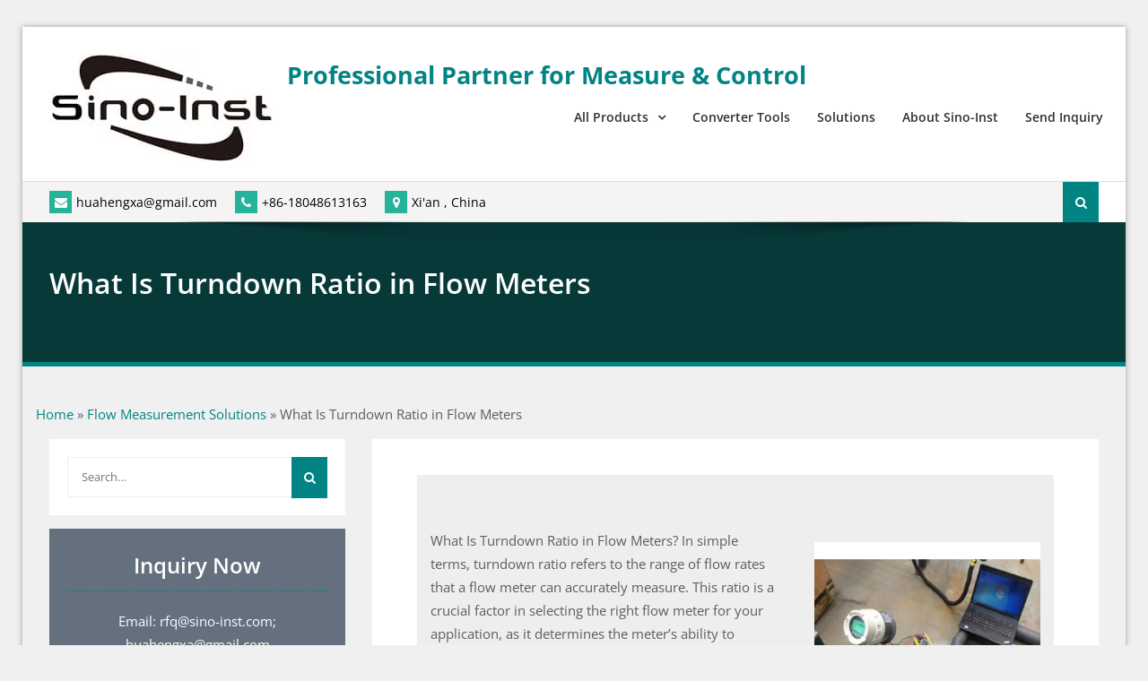

--- FILE ---
content_type: text/html; charset=UTF-8
request_url: https://www.drurylandetheatre.com/what-is-turndown-ratio-in-flow-meters/
body_size: 56591
content:
<!DOCTYPE html><html lang="en-US" prefix="og: https://ogp.me/ns#"><head><meta charset="UTF-8"><script>if(navigator.userAgent.match(/MSIE|Internet Explorer/i)||navigator.userAgent.match(/Trident\/7\..*?rv:11/i)){var href=document.location.href;if(!href.match(/[?&]nowprocket/)){if(href.indexOf("?")==-1){if(href.indexOf("#")==-1){document.location.href=href+"?nowprocket=1"}else{document.location.href=href.replace("#","?nowprocket=1#")}}else{if(href.indexOf("#")==-1){document.location.href=href+"&nowprocket=1"}else{document.location.href=href.replace("#","&nowprocket=1#")}}}}</script><script>(()=>{class RocketLazyLoadScripts{constructor(){this.v="2.0.4",this.userEvents=["keydown","keyup","mousedown","mouseup","mousemove","mouseover","mouseout","touchmove","touchstart","touchend","touchcancel","wheel","click","dblclick","input"],this.attributeEvents=["onblur","onclick","oncontextmenu","ondblclick","onfocus","onmousedown","onmouseenter","onmouseleave","onmousemove","onmouseout","onmouseover","onmouseup","onmousewheel","onscroll","onsubmit"]}async t(){this.i(),this.o(),/iP(ad|hone)/.test(navigator.userAgent)&&this.h(),this.u(),this.l(this),this.m(),this.k(this),this.p(this),this._(),await Promise.all([this.R(),this.L()]),this.lastBreath=Date.now(),this.S(this),this.P(),this.D(),this.O(),this.M(),await this.C(this.delayedScripts.normal),await this.C(this.delayedScripts.defer),await this.C(this.delayedScripts.async),await this.T(),await this.F(),await this.j(),await this.A(),window.dispatchEvent(new Event("rocket-allScriptsLoaded")),this.everythingLoaded=!0,this.lastTouchEnd&&await new Promise(t=>setTimeout(t,500-Date.now()+this.lastTouchEnd)),this.I(),this.H(),this.U(),this.W()}i(){this.CSPIssue=sessionStorage.getItem("rocketCSPIssue"),document.addEventListener("securitypolicyviolation",t=>{this.CSPIssue||"script-src-elem"!==t.violatedDirective||"data"!==t.blockedURI||(this.CSPIssue=!0,sessionStorage.setItem("rocketCSPIssue",!0))},{isRocket:!0})}o(){window.addEventListener("pageshow",t=>{this.persisted=t.persisted,this.realWindowLoadedFired=!0},{isRocket:!0}),window.addEventListener("pagehide",()=>{this.onFirstUserAction=null},{isRocket:!0})}h(){let t;function e(e){t=e}window.addEventListener("touchstart",e,{isRocket:!0}),window.addEventListener("touchend",function i(o){o.changedTouches[0]&&t.changedTouches[0]&&Math.abs(o.changedTouches[0].pageX-t.changedTouches[0].pageX)<10&&Math.abs(o.changedTouches[0].pageY-t.changedTouches[0].pageY)<10&&o.timeStamp-t.timeStamp<200&&(window.removeEventListener("touchstart",e,{isRocket:!0}),window.removeEventListener("touchend",i,{isRocket:!0}),"INPUT"===o.target.tagName&&"text"===o.target.type||(o.target.dispatchEvent(new TouchEvent("touchend",{target:o.target,bubbles:!0})),o.target.dispatchEvent(new MouseEvent("mouseover",{target:o.target,bubbles:!0})),o.target.dispatchEvent(new PointerEvent("click",{target:o.target,bubbles:!0,cancelable:!0,detail:1,clientX:o.changedTouches[0].clientX,clientY:o.changedTouches[0].clientY})),event.preventDefault()))},{isRocket:!0})}q(t){this.userActionTriggered||("mousemove"!==t.type||this.firstMousemoveIgnored?"keyup"===t.type||"mouseover"===t.type||"mouseout"===t.type||(this.userActionTriggered=!0,this.onFirstUserAction&&this.onFirstUserAction()):this.firstMousemoveIgnored=!0),"click"===t.type&&t.preventDefault(),t.stopPropagation(),t.stopImmediatePropagation(),"touchstart"===this.lastEvent&&"touchend"===t.type&&(this.lastTouchEnd=Date.now()),"click"===t.type&&(this.lastTouchEnd=0),this.lastEvent=t.type,t.composedPath&&t.composedPath()[0].getRootNode()instanceof ShadowRoot&&(t.rocketTarget=t.composedPath()[0]),this.savedUserEvents.push(t)}u(){this.savedUserEvents=[],this.userEventHandler=this.q.bind(this),this.userEvents.forEach(t=>window.addEventListener(t,this.userEventHandler,{passive:!1,isRocket:!0})),document.addEventListener("visibilitychange",this.userEventHandler,{isRocket:!0})}U(){this.userEvents.forEach(t=>window.removeEventListener(t,this.userEventHandler,{passive:!1,isRocket:!0})),document.removeEventListener("visibilitychange",this.userEventHandler,{isRocket:!0}),this.savedUserEvents.forEach(t=>{(t.rocketTarget||t.target).dispatchEvent(new window[t.constructor.name](t.type,t))})}m(){const t="return false",e=Array.from(this.attributeEvents,t=>"data-rocket-"+t),i="["+this.attributeEvents.join("],[")+"]",o="[data-rocket-"+this.attributeEvents.join("],[data-rocket-")+"]",s=(e,i,o)=>{o&&o!==t&&(e.setAttribute("data-rocket-"+i,o),e["rocket"+i]=new Function("event",o),e.setAttribute(i,t))};new MutationObserver(t=>{for(const n of t)"attributes"===n.type&&(n.attributeName.startsWith("data-rocket-")||this.everythingLoaded?n.attributeName.startsWith("data-rocket-")&&this.everythingLoaded&&this.N(n.target,n.attributeName.substring(12)):s(n.target,n.attributeName,n.target.getAttribute(n.attributeName))),"childList"===n.type&&n.addedNodes.forEach(t=>{if(t.nodeType===Node.ELEMENT_NODE)if(this.everythingLoaded)for(const i of[t,...t.querySelectorAll(o)])for(const t of i.getAttributeNames())e.includes(t)&&this.N(i,t.substring(12));else for(const e of[t,...t.querySelectorAll(i)])for(const t of e.getAttributeNames())this.attributeEvents.includes(t)&&s(e,t,e.getAttribute(t))})}).observe(document,{subtree:!0,childList:!0,attributeFilter:[...this.attributeEvents,...e]})}I(){this.attributeEvents.forEach(t=>{document.querySelectorAll("[data-rocket-"+t+"]").forEach(e=>{this.N(e,t)})})}N(t,e){const i=t.getAttribute("data-rocket-"+e);i&&(t.setAttribute(e,i),t.removeAttribute("data-rocket-"+e))}k(t){Object.defineProperty(HTMLElement.prototype,"onclick",{get(){return this.rocketonclick||null},set(e){this.rocketonclick=e,this.setAttribute(t.everythingLoaded?"onclick":"data-rocket-onclick","this.rocketonclick(event)")}})}S(t){function e(e,i){let o=e[i];e[i]=null,Object.defineProperty(e,i,{get:()=>o,set(s){t.everythingLoaded?o=s:e["rocket"+i]=o=s}})}e(document,"onreadystatechange"),e(window,"onload"),e(window,"onpageshow");try{Object.defineProperty(document,"readyState",{get:()=>t.rocketReadyState,set(e){t.rocketReadyState=e},configurable:!0}),document.readyState="loading"}catch(t){console.log("WPRocket DJE readyState conflict, bypassing")}}l(t){this.originalAddEventListener=EventTarget.prototype.addEventListener,this.originalRemoveEventListener=EventTarget.prototype.removeEventListener,this.savedEventListeners=[],EventTarget.prototype.addEventListener=function(e,i,o){o&&o.isRocket||!t.B(e,this)&&!t.userEvents.includes(e)||t.B(e,this)&&!t.userActionTriggered||e.startsWith("rocket-")||t.everythingLoaded?t.originalAddEventListener.call(this,e,i,o):(t.savedEventListeners.push({target:this,remove:!1,type:e,func:i,options:o}),"mouseenter"!==e&&"mouseleave"!==e||t.originalAddEventListener.call(this,e,t.savedUserEvents.push,o))},EventTarget.prototype.removeEventListener=function(e,i,o){o&&o.isRocket||!t.B(e,this)&&!t.userEvents.includes(e)||t.B(e,this)&&!t.userActionTriggered||e.startsWith("rocket-")||t.everythingLoaded?t.originalRemoveEventListener.call(this,e,i,o):t.savedEventListeners.push({target:this,remove:!0,type:e,func:i,options:o})}}J(t,e){this.savedEventListeners=this.savedEventListeners.filter(i=>{let o=i.type,s=i.target||window;return e!==o||t!==s||(this.B(o,s)&&(i.type="rocket-"+o),this.$(i),!1)})}H(){EventTarget.prototype.addEventListener=this.originalAddEventListener,EventTarget.prototype.removeEventListener=this.originalRemoveEventListener,this.savedEventListeners.forEach(t=>this.$(t))}$(t){t.remove?this.originalRemoveEventListener.call(t.target,t.type,t.func,t.options):this.originalAddEventListener.call(t.target,t.type,t.func,t.options)}p(t){let e;function i(e){return t.everythingLoaded?e:e.split(" ").map(t=>"load"===t||t.startsWith("load.")?"rocket-jquery-load":t).join(" ")}function o(o){function s(e){const s=o.fn[e];o.fn[e]=o.fn.init.prototype[e]=function(){return this[0]===window&&t.userActionTriggered&&("string"==typeof arguments[0]||arguments[0]instanceof String?arguments[0]=i(arguments[0]):"object"==typeof arguments[0]&&Object.keys(arguments[0]).forEach(t=>{const e=arguments[0][t];delete arguments[0][t],arguments[0][i(t)]=e})),s.apply(this,arguments),this}}if(o&&o.fn&&!t.allJQueries.includes(o)){const e={DOMContentLoaded:[],"rocket-DOMContentLoaded":[]};for(const t in e)document.addEventListener(t,()=>{e[t].forEach(t=>t())},{isRocket:!0});o.fn.ready=o.fn.init.prototype.ready=function(i){function s(){parseInt(o.fn.jquery)>2?setTimeout(()=>i.bind(document)(o)):i.bind(document)(o)}return"function"==typeof i&&(t.realDomReadyFired?!t.userActionTriggered||t.fauxDomReadyFired?s():e["rocket-DOMContentLoaded"].push(s):e.DOMContentLoaded.push(s)),o([])},s("on"),s("one"),s("off"),t.allJQueries.push(o)}e=o}t.allJQueries=[],o(window.jQuery),Object.defineProperty(window,"jQuery",{get:()=>e,set(t){o(t)}})}P(){const t=new Map;document.write=document.writeln=function(e){const i=document.currentScript,o=document.createRange(),s=i.parentElement;let n=t.get(i);void 0===n&&(n=i.nextSibling,t.set(i,n));const c=document.createDocumentFragment();o.setStart(c,0),c.appendChild(o.createContextualFragment(e)),s.insertBefore(c,n)}}async R(){return new Promise(t=>{this.userActionTriggered?t():this.onFirstUserAction=t})}async L(){return new Promise(t=>{document.addEventListener("DOMContentLoaded",()=>{this.realDomReadyFired=!0,t()},{isRocket:!0})})}async j(){return this.realWindowLoadedFired?Promise.resolve():new Promise(t=>{window.addEventListener("load",t,{isRocket:!0})})}M(){this.pendingScripts=[];this.scriptsMutationObserver=new MutationObserver(t=>{for(const e of t)e.addedNodes.forEach(t=>{"SCRIPT"!==t.tagName||t.noModule||t.isWPRocket||this.pendingScripts.push({script:t,promise:new Promise(e=>{const i=()=>{const i=this.pendingScripts.findIndex(e=>e.script===t);i>=0&&this.pendingScripts.splice(i,1),e()};t.addEventListener("load",i,{isRocket:!0}),t.addEventListener("error",i,{isRocket:!0}),setTimeout(i,1e3)})})})}),this.scriptsMutationObserver.observe(document,{childList:!0,subtree:!0})}async F(){await this.X(),this.pendingScripts.length?(await this.pendingScripts[0].promise,await this.F()):this.scriptsMutationObserver.disconnect()}D(){this.delayedScripts={normal:[],async:[],defer:[]},document.querySelectorAll("script[type$=rocketlazyloadscript]").forEach(t=>{t.hasAttribute("data-rocket-src")?t.hasAttribute("async")&&!1!==t.async?this.delayedScripts.async.push(t):t.hasAttribute("defer")&&!1!==t.defer||"module"===t.getAttribute("data-rocket-type")?this.delayedScripts.defer.push(t):this.delayedScripts.normal.push(t):this.delayedScripts.normal.push(t)})}async _(){await this.L();let t=[];document.querySelectorAll("script[type$=rocketlazyloadscript][data-rocket-src]").forEach(e=>{let i=e.getAttribute("data-rocket-src");if(i&&!i.startsWith("data:")){i.startsWith("//")&&(i=location.protocol+i);try{const o=new URL(i).origin;o!==location.origin&&t.push({src:o,crossOrigin:e.crossOrigin||"module"===e.getAttribute("data-rocket-type")})}catch(t){}}}),t=[...new Map(t.map(t=>[JSON.stringify(t),t])).values()],this.Y(t,"preconnect")}async G(t){if(await this.K(),!0!==t.noModule||!("noModule"in HTMLScriptElement.prototype))return new Promise(e=>{let i;function o(){(i||t).setAttribute("data-rocket-status","executed"),e()}try{if(navigator.userAgent.includes("Firefox/")||""===navigator.vendor||this.CSPIssue)i=document.createElement("script"),[...t.attributes].forEach(t=>{let e=t.nodeName;"type"!==e&&("data-rocket-type"===e&&(e="type"),"data-rocket-src"===e&&(e="src"),i.setAttribute(e,t.nodeValue))}),t.text&&(i.text=t.text),t.nonce&&(i.nonce=t.nonce),i.hasAttribute("src")?(i.addEventListener("load",o,{isRocket:!0}),i.addEventListener("error",()=>{i.setAttribute("data-rocket-status","failed-network"),e()},{isRocket:!0}),setTimeout(()=>{i.isConnected||e()},1)):(i.text=t.text,o()),i.isWPRocket=!0,t.parentNode.replaceChild(i,t);else{const i=t.getAttribute("data-rocket-type"),s=t.getAttribute("data-rocket-src");i?(t.type=i,t.removeAttribute("data-rocket-type")):t.removeAttribute("type"),t.addEventListener("load",o,{isRocket:!0}),t.addEventListener("error",i=>{this.CSPIssue&&i.target.src.startsWith("data:")?(console.log("WPRocket: CSP fallback activated"),t.removeAttribute("src"),this.G(t).then(e)):(t.setAttribute("data-rocket-status","failed-network"),e())},{isRocket:!0}),s?(t.fetchPriority="high",t.removeAttribute("data-rocket-src"),t.src=s):t.src="data:text/javascript;base64,"+window.btoa(unescape(encodeURIComponent(t.text)))}}catch(i){t.setAttribute("data-rocket-status","failed-transform"),e()}});t.setAttribute("data-rocket-status","skipped")}async C(t){const e=t.shift();return e?(e.isConnected&&await this.G(e),this.C(t)):Promise.resolve()}O(){this.Y([...this.delayedScripts.normal,...this.delayedScripts.defer,...this.delayedScripts.async],"preload")}Y(t,e){this.trash=this.trash||[];let i=!0;var o=document.createDocumentFragment();t.forEach(t=>{const s=t.getAttribute&&t.getAttribute("data-rocket-src")||t.src;if(s&&!s.startsWith("data:")){const n=document.createElement("link");n.href=s,n.rel=e,"preconnect"!==e&&(n.as="script",n.fetchPriority=i?"high":"low"),t.getAttribute&&"module"===t.getAttribute("data-rocket-type")&&(n.crossOrigin=!0),t.crossOrigin&&(n.crossOrigin=t.crossOrigin),t.integrity&&(n.integrity=t.integrity),t.nonce&&(n.nonce=t.nonce),o.appendChild(n),this.trash.push(n),i=!1}}),document.head.appendChild(o)}W(){this.trash.forEach(t=>t.remove())}async T(){try{document.readyState="interactive"}catch(t){}this.fauxDomReadyFired=!0;try{await this.K(),this.J(document,"readystatechange"),document.dispatchEvent(new Event("rocket-readystatechange")),await this.K(),document.rocketonreadystatechange&&document.rocketonreadystatechange(),await this.K(),this.J(document,"DOMContentLoaded"),document.dispatchEvent(new Event("rocket-DOMContentLoaded")),await this.K(),this.J(window,"DOMContentLoaded"),window.dispatchEvent(new Event("rocket-DOMContentLoaded"))}catch(t){console.error(t)}}async A(){try{document.readyState="complete"}catch(t){}try{await this.K(),this.J(document,"readystatechange"),document.dispatchEvent(new Event("rocket-readystatechange")),await this.K(),document.rocketonreadystatechange&&document.rocketonreadystatechange(),await this.K(),this.J(window,"load"),window.dispatchEvent(new Event("rocket-load")),await this.K(),window.rocketonload&&window.rocketonload(),await this.K(),this.allJQueries.forEach(t=>t(window).trigger("rocket-jquery-load")),await this.K(),this.J(window,"pageshow");const t=new Event("rocket-pageshow");t.persisted=this.persisted,window.dispatchEvent(t),await this.K(),window.rocketonpageshow&&window.rocketonpageshow({persisted:this.persisted})}catch(t){console.error(t)}}async K(){Date.now()-this.lastBreath>45&&(await this.X(),this.lastBreath=Date.now())}async X(){return document.hidden?new Promise(t=>setTimeout(t)):new Promise(t=>requestAnimationFrame(t))}B(t,e){return e===document&&"readystatechange"===t||(e===document&&"DOMContentLoaded"===t||(e===window&&"DOMContentLoaded"===t||(e===window&&"load"===t||e===window&&"pageshow"===t)))}static run(){(new RocketLazyLoadScripts).t()}}RocketLazyLoadScripts.run()})();</script>
			
		<meta name="viewport" content="width=device-width, initial-scale=1">
		<link rel="profile" href="http://gmpg.org/xfn/11">
		
<script type="text/javascript">
/* <![CDATA[ */
(()=>{var e={};e.g=function(){if("object"==typeof globalThis)return globalThis;try{return this||new Function("return this")()}catch(e){if("object"==typeof window)return window}}(),function({ampUrl:n,isCustomizePreview:t,isAmpDevMode:r,noampQueryVarName:o,noampQueryVarValue:s,disabledStorageKey:i,mobileUserAgents:a,regexRegex:c}){if("undefined"==typeof sessionStorage)return;const d=new RegExp(c);if(!a.some((e=>{const n=e.match(d);return!(!n||!new RegExp(n[1],n[2]).test(navigator.userAgent))||navigator.userAgent.includes(e)})))return;e.g.addEventListener("DOMContentLoaded",(()=>{const e=document.getElementById("amp-mobile-version-switcher");if(!e)return;e.hidden=!1;const n=e.querySelector("a[href]");n&&n.addEventListener("click",(()=>{sessionStorage.removeItem(i)}))}));const g=r&&["paired-browsing-non-amp","paired-browsing-amp"].includes(window.name);if(sessionStorage.getItem(i)||t||g)return;const u=new URL(location.href),m=new URL(n);m.hash=u.hash,u.searchParams.has(o)&&s===u.searchParams.get(o)?sessionStorage.setItem(i,"1"):m.href!==u.href&&(window.stop(),location.replace(m.href))}({"ampUrl":"https:\/\/www.drurylandetheatre.com\/what-is-turndown-ratio-in-flow-meters\/amp\/","noampQueryVarName":"noamp","noampQueryVarValue":"mobile","disabledStorageKey":"amp_mobile_redirect_disabled","mobileUserAgents":["Mobile","Android","Silk\/","Kindle","BlackBerry","Opera Mini","Opera Mobi"],"regexRegex":"^\\\/((?:.|\\n)+)\\\/([i]*)$","isCustomizePreview":false,"isAmpDevMode":false})})();
/* ]]> */
</script>
<link rel="alternate" hreflang="en" href="https://www.drurylandetheatre.com/what-is-turndown-ratio-in-flow-meters/" />
<link rel="alternate" hreflang="zh-CN" href="https://zh-CN.drurylandetheatre.com/what-is-turndown-ratio-in-flow-meters/" />

<!-- Search Engine Optimization by Rank Math - https://rankmath.com/ -->
<title>What Is Turndown Ratio in Flow Meters | Sino-Inst</title>
<link data-rocket-preload as="style" href="https://fonts.googleapis.com/css?family=Open%20Sans%3A400%2C500%2C600%2C700%7CMontserrat%3A500&#038;subset=latin%2Clatin-ext,latin&#038;display=swap" rel="preload">
<link href="https://fonts.googleapis.com/css?family=Open%20Sans%3A400%2C500%2C600%2C700%7CMontserrat%3A500&#038;subset=latin%2Clatin-ext,latin&#038;display=swap" media="print" onload="this.media=&#039;all&#039;" rel="stylesheet">
<style id="wpr-usedcss">img.emoji{display:inline!important;border:none!important;box-shadow:none!important;height:1em!important;width:1em!important;margin:0 .07em!important;vertical-align:-.1em!important;background:0 0!important;padding:0!important}:where(.wp-block-button__link){border-radius:9999px;box-shadow:none;padding:calc(.667em + 2px) calc(1.333em + 2px);text-decoration:none}:where(.wp-block-calendar table:not(.has-background) th){background:#ddd}:where(.wp-block-columns){margin-bottom:1.75em}:where(.wp-block-columns.has-background){padding:1.25em 2.375em}:where(.wp-block-post-comments input[type=submit]){border:none}:where(.wp-block-cover-image:not(.has-text-color)),:where(.wp-block-cover:not(.has-text-color)){color:#fff}:where(.wp-block-cover-image.is-light:not(.has-text-color)),:where(.wp-block-cover.is-light:not(.has-text-color)){color:#000}:where(.wp-block-file){margin-bottom:1.5em}:where(.wp-block-file__button){border-radius:2em;display:inline-block;padding:.5em 1em}:where(.wp-block-file__button):is(a):active,:where(.wp-block-file__button):is(a):focus,:where(.wp-block-file__button):is(a):hover,:where(.wp-block-file__button):is(a):visited{box-shadow:none;color:#fff;opacity:.85;text-decoration:none}h1.has-background,h2.has-background,h3.has-background{padding:1.25em 2.375em}.wp-block-image img{box-sizing:border-box;height:auto;max-width:100%;vertical-align:bottom}.wp-block-image.aligncenter{text-align:center}.wp-block-image .aligncenter,.wp-block-image.aligncenter{display:table}.wp-block-image .aligncenter{margin-left:auto;margin-right:auto}.wp-block-image :where(.has-border-color){border-style:solid}.wp-block-image :where([style*=border-top-color]){border-top-style:solid}.wp-block-image :where([style*=border-right-color]){border-right-style:solid}.wp-block-image :where([style*=border-bottom-color]){border-bottom-style:solid}.wp-block-image :where([style*=border-left-color]){border-left-style:solid}.wp-block-image :where([style*=border-width]){border-style:solid}.wp-block-image :where([style*=border-top-width]){border-top-style:solid}.wp-block-image :where([style*=border-right-width]){border-right-style:solid}.wp-block-image :where([style*=border-bottom-width]){border-bottom-style:solid}.wp-block-image :where([style*=border-left-width]){border-left-style:solid}.wp-block-image figure{margin:0}:where(.wp-block-latest-comments:not([style*=line-height] .wp-block-latest-comments__comment)){line-height:1.1}:where(.wp-block-latest-comments:not([style*=line-height] .wp-block-latest-comments__comment-excerpt p)){line-height:1.8}ol,ul{box-sizing:border-box}ol.has-background,ul.has-background{padding:1.25em 2.375em}:where(.wp-block-navigation.has-background .wp-block-navigation-item a:not(.wp-element-button)),:where(.wp-block-navigation.has-background .wp-block-navigation-submenu a:not(.wp-element-button)){padding:.5em 1em}:where(.wp-block-navigation .wp-block-navigation__submenu-container .wp-block-navigation-item a:not(.wp-element-button)),:where(.wp-block-navigation .wp-block-navigation__submenu-container .wp-block-navigation-submenu a:not(.wp-element-button)),:where(.wp-block-navigation .wp-block-navigation__submenu-container .wp-block-navigation-submenu button.wp-block-navigation-item__content),:where(.wp-block-navigation .wp-block-navigation__submenu-container .wp-block-pages-list__item button.wp-block-navigation-item__content){padding:.5em 1em}p.has-background{padding:1.25em 2.375em}:where(p.has-text-color:not(.has-link-color)) a{color:inherit}:where(.wp-block-post-excerpt){margin-bottom:var(--wp--style--block-gap);margin-top:var(--wp--style--block-gap)}:where(.wp-block-preformatted.has-background){padding:1.25em 2.375em}:where(.wp-block-pullquote){margin:0 0 1em}:where(.wp-block-search__button){border:1px solid #ccc;padding:6px 10px}:where(.wp-block-search__button-inside .wp-block-search__inside-wrapper){border:1px solid #949494;box-sizing:border-box;padding:4px}:where(.wp-block-search__button-inside .wp-block-search__inside-wrapper) .wp-block-search__input{border:none;border-radius:0;padding:0 4px}:where(.wp-block-search__button-inside .wp-block-search__inside-wrapper) .wp-block-search__input:focus{outline:0}:where(.wp-block-search__button-inside .wp-block-search__inside-wrapper) :where(.wp-block-search__button){padding:4px 8px}.wp-block-spacer{clear:both}:where(.wp-block-term-description){margin-bottom:var(--wp--style--block-gap);margin-top:var(--wp--style--block-gap)}:where(pre.wp-block-verse){font-family:inherit}.entry-content{counter-reset:footnotes}:root{--wp--preset--font-size--normal:16px;--wp--preset--font-size--huge:42px}.has-text-align-left{text-align:left}.aligncenter{clear:both}.screen-reader-text{border:0;clip:rect(1px,1px,1px,1px);-webkit-clip-path:inset(50%);clip-path:inset(50%);height:1px;margin:-1px;overflow:hidden;padding:0;position:absolute;width:1px;word-wrap:normal!important}.screen-reader-text:focus{background-color:#ddd;clip:auto!important;-webkit-clip-path:none;clip-path:none;color:#444;display:block;font-size:1em;height:auto;left:5px;line-height:normal;padding:15px 23px 14px;text-decoration:none;top:5px;width:auto;z-index:100000}html :where(.has-border-color){border-style:solid}html :where([style*=border-top-color]){border-top-style:solid}html :where([style*=border-right-color]){border-right-style:solid}html :where([style*=border-bottom-color]){border-bottom-style:solid}html :where([style*=border-left-color]){border-left-style:solid}html :where([style*=border-width]){border-style:solid}html :where([style*=border-top-width]){border-top-style:solid}html :where([style*=border-right-width]){border-right-style:solid}html :where([style*=border-bottom-width]){border-bottom-style:solid}html :where([style*=border-left-width]){border-left-style:solid}html :where(img[class*=wp-image-]){height:auto;max-width:100%}:where(figure){margin:0 0 1em}html :where(.is-position-sticky){--wp-admin--admin-bar--position-offset:var(--wp-admin--admin-bar--height,0px)}@media screen and (max-width:600px){html :where(.is-position-sticky){--wp-admin--admin-bar--position-offset:0px}}body{--wp--preset--color--black:#000000;--wp--preset--color--cyan-bluish-gray:#abb8c3;--wp--preset--color--white:#ffffff;--wp--preset--color--pale-pink:#f78da7;--wp--preset--color--vivid-red:#cf2e2e;--wp--preset--color--luminous-vivid-orange:#ff6900;--wp--preset--color--luminous-vivid-amber:#fcb900;--wp--preset--color--light-green-cyan:#7bdcb5;--wp--preset--color--vivid-green-cyan:#00d084;--wp--preset--color--pale-cyan-blue:#8ed1fc;--wp--preset--color--vivid-cyan-blue:#0693e3;--wp--preset--color--vivid-purple:#9b51e0;--wp--preset--gradient--vivid-cyan-blue-to-vivid-purple:linear-gradient(135deg,rgba(6, 147, 227, 1) 0%,rgb(155, 81, 224) 100%);--wp--preset--gradient--light-green-cyan-to-vivid-green-cyan:linear-gradient(135deg,rgb(122, 220, 180) 0%,rgb(0, 208, 130) 100%);--wp--preset--gradient--luminous-vivid-amber-to-luminous-vivid-orange:linear-gradient(135deg,rgba(252, 185, 0, 1) 0%,rgba(255, 105, 0, 1) 100%);--wp--preset--gradient--luminous-vivid-orange-to-vivid-red:linear-gradient(135deg,rgba(255, 105, 0, 1) 0%,rgb(207, 46, 46) 100%);--wp--preset--gradient--very-light-gray-to-cyan-bluish-gray:linear-gradient(135deg,rgb(238, 238, 238) 0%,rgb(169, 184, 195) 100%);--wp--preset--gradient--cool-to-warm-spectrum:linear-gradient(135deg,rgb(74, 234, 220) 0%,rgb(151, 120, 209) 20%,rgb(207, 42, 186) 40%,rgb(238, 44, 130) 60%,rgb(251, 105, 98) 80%,rgb(254, 248, 76) 100%);--wp--preset--gradient--blush-light-purple:linear-gradient(135deg,rgb(255, 206, 236) 0%,rgb(152, 150, 240) 100%);--wp--preset--gradient--blush-bordeaux:linear-gradient(135deg,rgb(254, 205, 165) 0%,rgb(254, 45, 45) 50%,rgb(107, 0, 62) 100%);--wp--preset--gradient--luminous-dusk:linear-gradient(135deg,rgb(255, 203, 112) 0%,rgb(199, 81, 192) 50%,rgb(65, 88, 208) 100%);--wp--preset--gradient--pale-ocean:linear-gradient(135deg,rgb(255, 245, 203) 0%,rgb(182, 227, 212) 50%,rgb(51, 167, 181) 100%);--wp--preset--gradient--electric-grass:linear-gradient(135deg,rgb(202, 248, 128) 0%,rgb(113, 206, 126) 100%);--wp--preset--gradient--midnight:linear-gradient(135deg,rgb(2, 3, 129) 0%,rgb(40, 116, 252) 100%);--wp--preset--font-size--small:13px;--wp--preset--font-size--medium:20px;--wp--preset--font-size--large:36px;--wp--preset--font-size--x-large:42px;--wp--preset--spacing--20:0.44rem;--wp--preset--spacing--30:0.67rem;--wp--preset--spacing--40:1rem;--wp--preset--spacing--50:1.5rem;--wp--preset--spacing--60:2.25rem;--wp--preset--spacing--70:3.38rem;--wp--preset--spacing--80:5.06rem;--wp--preset--shadow--natural:6px 6px 9px rgba(0, 0, 0, .2);--wp--preset--shadow--deep:12px 12px 50px rgba(0, 0, 0, .4);--wp--preset--shadow--sharp:6px 6px 0px rgba(0, 0, 0, .2);--wp--preset--shadow--outlined:6px 6px 0px -3px rgba(255, 255, 255, 1),6px 6px rgba(0, 0, 0, 1);--wp--preset--shadow--crisp:6px 6px 0px rgba(0, 0, 0, 1)}:where(.is-layout-flex){gap:.5em}:where(.is-layout-grid){gap:.5em}:where(.wp-block-post-template.is-layout-flex){gap:1.25em}:where(.wp-block-post-template.is-layout-grid){gap:1.25em}:where(.wp-block-columns.is-layout-flex){gap:2em}:where(.wp-block-columns.is-layout-grid){gap:2em}@font-face{font-display:swap;font-family:FontAwesome;src:url('https://www.drurylandetheatre.com/wp-content/themes/company-elite/vendors/font-awesome/fonts/fontawesome-webfont.eot?v=4.7.0');src:url('https://www.drurylandetheatre.com/wp-content/themes/company-elite/vendors/font-awesome/fonts/fontawesome-webfont.eot?#iefix&v=4.7.0') format('embedded-opentype'),url('https://www.drurylandetheatre.com/wp-content/themes/company-elite/vendors/font-awesome/fonts/fontawesome-webfont.woff2?v=4.7.0') format('woff2'),url('https://www.drurylandetheatre.com/wp-content/themes/company-elite/vendors/font-awesome/fonts/fontawesome-webfont.woff?v=4.7.0') format('woff'),url('https://www.drurylandetheatre.com/wp-content/themes/company-elite/vendors/font-awesome/fonts/fontawesome-webfont.ttf?v=4.7.0') format('truetype'),url('https://www.drurylandetheatre.com/wp-content/themes/company-elite/vendors/font-awesome/fonts/fontawesome-webfont.svg?v=4.7.0#fontawesomeregular') format('svg');font-weight:400;font-style:normal}.fa{display:inline-block;font:14px/1 FontAwesome;font-size:inherit;text-rendering:auto;-webkit-font-smoothing:antialiased;-moz-osx-font-smoothing:grayscale}.fa-map-marker:before{content:"\f041"}.fa-phone:before{content:"\f095"}.fa-list-ul:before{content:"\f0ca"}.fa-envelope:before{content:"\f0e0"}.fa-angle-up:before{content:"\f106"}@font-face{font-display:swap;font-family:'Open Sans';font-style:normal;font-weight:400;font-stretch:100%;src:url(https://fonts.gstatic.com/s/opensans/v44/memvYaGs126MiZpBA-UvWbX2vVnXBbObj2OVTS-muw.woff2) format('woff2');unicode-range:U+0000-00FF,U+0131,U+0152-0153,U+02BB-02BC,U+02C6,U+02DA,U+02DC,U+0304,U+0308,U+0329,U+2000-206F,U+20AC,U+2122,U+2191,U+2193,U+2212,U+2215,U+FEFF,U+FFFD}@font-face{font-display:swap;font-family:'Open Sans';font-style:normal;font-weight:500;font-stretch:100%;src:url(https://fonts.gstatic.com/s/opensans/v44/memvYaGs126MiZpBA-UvWbX2vVnXBbObj2OVTS-muw.woff2) format('woff2');unicode-range:U+0000-00FF,U+0131,U+0152-0153,U+02BB-02BC,U+02C6,U+02DA,U+02DC,U+0304,U+0308,U+0329,U+2000-206F,U+20AC,U+2122,U+2191,U+2193,U+2212,U+2215,U+FEFF,U+FFFD}@font-face{font-display:swap;font-family:'Open Sans';font-style:normal;font-weight:600;font-stretch:100%;src:url(https://fonts.gstatic.com/s/opensans/v44/memvYaGs126MiZpBA-UvWbX2vVnXBbObj2OVTS-muw.woff2) format('woff2');unicode-range:U+0000-00FF,U+0131,U+0152-0153,U+02BB-02BC,U+02C6,U+02DA,U+02DC,U+0304,U+0308,U+0329,U+2000-206F,U+20AC,U+2122,U+2191,U+2193,U+2212,U+2215,U+FEFF,U+FFFD}@font-face{font-display:swap;font-family:'Open Sans';font-style:normal;font-weight:700;font-stretch:100%;src:url(https://fonts.gstatic.com/s/opensans/v44/memvYaGs126MiZpBA-UvWbX2vVnXBbObj2OVTS-muw.woff2) format('woff2');unicode-range:U+0000-00FF,U+0131,U+0152-0153,U+02BB-02BC,U+02C6,U+02DA,U+02DC,U+0304,U+0308,U+0329,U+2000-206F,U+20AC,U+2122,U+2191,U+2193,U+2212,U+2215,U+FEFF,U+FFFD}.sidr{display:block;position:fixed;top:0;height:100%;z-index:999999;width:260px;overflow-x:hidden;overflow-y:auto;font-family:"lucida grande",tahoma,verdana,arial,sans-serif;font-size:15px;background:#333;color:#fff;box-shadow:0 0 5px 5px #222 inset}.sidr .sidr-inner{padding:0 0 15px}.sidr .sidr-inner>p{margin-left:15px;margin-right:15px}.sidr.right{left:auto;right:-260px}.sidr.left{left:-260px;right:auto}.sidr h1,.sidr h2,.sidr h3{background-image:url([data-uri]);background-size:100%;background-image:-webkit-gradient(linear,50% 0,50% 100%,color-stop(0,#4d4d4d),color-stop(100%,#1a1a1a));background-image:-moz-linear-gradient(#4d4d4d,#1a1a1a);background-image:-webkit-linear-gradient(#4d4d4d,#1a1a1a);background-image:linear-gradient(#4d4d4d,#1a1a1a);font-size:11px;font-weight:400;padding:0 15px;margin:0 0 5px;color:#fff;line-height:24px;box-shadow:0 5px 5px 3px rgba(0,0,0,.2)}.sidr label,.sidr p,.sidr ul li ul li{font-size:13px}.sidr ul li ul li.active>a,.sidr ul li ul li.active>span,.sidr ul li ul li:hover>a,.sidr ul li ul li:hover>span,.sidr ul li.active>a,.sidr ul li.active>span,.sidr ul li:hover>a,.sidr ul li:hover>span{box-shadow:0 0 15px 3px #222 inset}.sidr p{margin:0 0 12px}.sidr p a{color:rgba(255,255,255,.9)}.sidr>p{margin-left:15px;margin-right:15px}.sidr ul{display:block;margin:0 0 15px;padding:0;border-top:1px solid #1a1a1a;border-bottom:1px solid #4d4d4d}.sidr ul li{display:block;margin:0;line-height:48px;border-top:1px solid #4d4d4d;border-bottom:1px solid #1a1a1a}.sidr ul li ul,.sidr ul li ul li:last-child{border-bottom:0}.sidr ul li.active,.sidr ul li:hover{border-top:0;line-height:49px}.sidr ul li a,.sidr ul li span{padding:0 15px;display:block;text-decoration:none;color:#fff}.sidr ul li ul{margin:0}.sidr ul li ul li{line-height:40px}.sidr ul li ul li.active,.sidr ul li ul li:hover{border-top:0;line-height:41px}.sidr ul li ul li a,.sidr ul li ul li span{color:rgba(255,255,255,.8);padding-left:30px}.sidr form{margin:0 15px}.sidr input[type=email],.sidr input[type=number],.sidr input[type=password],.sidr input[type=search],.sidr input[type=tel],.sidr input[type=text],.sidr input[type=url],.sidr select,.sidr textarea{width:100%;font-size:13px;padding:5px;-moz-box-sizing:border-box;-webkit-box-sizing:border-box;box-sizing:border-box;margin:0 0 10px;border-radius:2px;border:0;background:rgba(0,0,0,.1);color:rgba(255,255,255,.6);display:block;clear:both}.sidr input[type=checkbox]{width:auto;display:inline;clear:none}.sidr input[type=button],.sidr input[type=submit]{color:#333;background:#fff}.sidr input[type=button]:hover,.sidr input[type=submit]:hover{background:rgba(255,255,255,.9)}.slick-list,.slick-slider,.slick-track{position:relative;display:block}.slick-loading .slick-slide,.slick-loading .slick-track{visibility:hidden}.slick-slider{-moz-box-sizing:border-box;box-sizing:border-box;-webkit-user-select:none;-moz-user-select:none;-ms-user-select:none;user-select:none;-webkit-touch-callout:none;-khtml-user-select:none;-ms-touch-action:pan-y;touch-action:pan-y;-webkit-tap-highlight-color:transparent}.slick-list{overflow:hidden;margin:0;padding:0}.slick-list:focus{outline:0}.slick-list.dragging{cursor:pointer;cursor:hand}.slick-slider .slick-list,.slick-slider .slick-track{-webkit-transform:translate3d(0,0,0);-moz-transform:translate3d(0,0,0);-ms-transform:translate3d(0,0,0);-o-transform:translate3d(0,0,0);transform:translate3d(0,0,0)}.slick-track{top:0;left:0}.slick-track:after,.slick-track:before{display:table;content:''}.slick-track:after{clear:both}.slick-slide{display:none;float:left;height:100%;min-height:1px}[dir=rtl] .slick-slide{float:right}.slick-slide img{display:block}.slick-slide.slick-loading img{display:none}.slick-slide.dragging img{pointer-events:none}.slick-initialized .slick-slide{display:block}.slick-vertical .slick-slide{display:block;height:auto;border:1px solid transparent}.slick-arrow.slick-hidden{display:none}html{font-family:sans-serif;-webkit-text-size-adjust:100%;-ms-text-size-adjust:100%}body{margin:0}article,aside,figure,footer,header,main,menu,nav{display:block}canvas,progress,video{display:inline-block;vertical-align:baseline}[hidden],template{display:none}a{background-color:transparent}b,strong{font-weight:700}h1{font-size:2em;margin:.67em 0}img{border:0}svg:not(:root){overflow:hidden}figure{margin:1em 40px}hr{box-sizing:content-box;height:0}code{font-family:monospace,monospace;font-size:1em}button,input,optgroup,select,textarea{color:inherit;font:inherit;margin:0}button{overflow:visible}button,select{text-transform:none}button,html input[type=button],input[type=reset],input[type=submit]{-webkit-appearance:button;cursor:pointer}button[disabled],html input[disabled]{cursor:default}button::-moz-focus-inner,input::-moz-focus-inner{border:0;padding:0}input{line-height:normal}input[type=checkbox],input[type=radio]{box-sizing:border-box;padding:0}input[type=number]::-webkit-inner-spin-button,input[type=number]::-webkit-outer-spin-button{height:auto}input[type=search]::-webkit-search-cancel-button,input[type=search]::-webkit-search-decoration{-webkit-appearance:none}fieldset{border:1px solid silver;margin:0 2px;padding:.35em .625em .75em}legend{border:0;padding:0}textarea{overflow:auto}optgroup{font-weight:700}table{border-collapse:collapse;border-spacing:0}th{padding:0;border:1px solid #ddd;font-size:14px;padding:5px}caption{padding:10px}body,button,input,select,textarea{color:#5d5d5d;background-color:#fff;font:15px/1.75 'Open Sans',sans-serif;position:relative;-webkit-font-smoothing:antialiased}h1{font-size:32px}h2{font-size:24px}h3{font-size:22px}h1,h2,h3{margin:0 0 20px;font-family:"Open Sans",sans-serif;font-weight:600;color:#313131}p{margin:0 0 15px}em,i{font-style:italic}address{margin:0 0 15px}code,tt{font-family:Monaco,Consolas,"Andale Mono","DejaVu Sans Mono",monospace;font-size:15px;font-size:.9375rem}html{box-sizing:border-box}*,:after,:before{box-sizing:inherit}body{background:#f9f9f9}hr{background-color:#ccc;border:0;height:1px;margin-bottom:15px}ol,ul{margin:0 0 15px 20px}ul{list-style:disc}ol{list-style:decimal}li>ol,li>ul{margin-bottom:0;margin-left:15px}dt{font-weight:700}img{height:auto;max-width:100%}figure{margin:1em 0}table{margin:0 0 15px;width:100%}th{border:1px solid #ddd;padding:5px}.custom-button::after{content:"";border-left:6px solid #fff;border-top:5px solid transparent;border-bottom:5px solid transparent;margin-left:10px;display:inline-block;transition:all .3s ease-in-out 0s}a.custom-button,a.custom-button:visited{padding:14px 28px;background:#27b399;color:#fff;font-family:"Open Sans",sans-serif;font-size:16px;line-height:1.4;font-weight:600;text-transform:uppercase;text-align:center;border-radius:4px;outline:0;min-width:170px;margin:5px 0;border:2px solid #27b399;display:inline-block;transition:all .3s ease-in-out 0s}a.custom-button:hover{background-color:#028484;color:#fff;border-color:#028484}a.custom-button:hover::after{border-left-color:#fff}a.button,a.button:visited,button,input[type=button],input[type=reset],input[type=submit]{background:#028484;color:#fff;font-size:16px;line-height:1.5;padding:10px 25px;border:none}a.button:focus,a.button:hover,button:active,button:focus,button:hover,input[type=button]:active,input[type=button]:focus,input[type=button]:hover,input[type=reset]:active,input[type=reset]:focus,input[type=reset]:hover,input[type=submit]:active,input[type=submit]:focus,input[type=submit]:hover{background-color:#27b399;color:#fff}input[type=email],input[type=number],input[type=password],input[type=range],input[type=search],input[type=tel],input[type=text],input[type=url],textarea{color:#666;border:1px solid #ccc;padding:5px 10px}select{border:1px solid #ccc;padding:10px}input[type=email]:focus,input[type=number]:focus,input[type=password]:focus,input[type=range]:focus,input[type=search]:focus,input[type=tel]:focus,input[type=text]:focus,input[type=url]:focus,textarea:focus{color:#111}textarea{width:100%}a{color:#028484;text-decoration:inherit}a:visited{color:#028484}a:active,a:focus,a:hover{color:#27b399}a:focus{outline:dotted thin}a:active,a:hover{outline:0}#main-nav{float:right}.main-navigation{clear:both;display:block;float:left;width:100%}.main-navigation ul{display:none;list-style:none;margin:0;padding-left:0}.main-navigation li{float:left;position:relative}.main-navigation a,.main-navigation a:visited{display:block;text-decoration:none;padding:25px 0;font-weight:600;font-size:14px;position:relative;margin:0 15px;color:#313131}.main-navigation a:active,.main-navigation a:focus,.main-navigation a:hover{color:#27b399}.main-navigation ul ul{float:left;position:absolute;top:68px;z-index:99999;background:#fff;border:1px solid #f5f3f3;visibility:hidden;right:0;opacity:0;z-index:-9999;-webkit-transform-origin:top;transform-origin:top;-webkit-animation-fill-mode:forwards;animation-fill-mode:forwards;-webkit-transform:scale(1,0);transform:scale(1,0);display:block;opacity:0;transition:transform .5s ease,opacity .2s ease;-webkit-transition:-webkit-transform .5s,opacity .2s}.main-navigation ul ul ul{right:100%;top:-1px}.main-navigation ul ul ul:after,.main-navigation ul ul ul:before{display:none}.main-navigation ul ul:before{content:"";border-bottom:10px solid #f5f3f3;border-left:10px solid transparent;border-right:10px solid transparent;right:9px;top:-11px;display:block;width:15px;position:absolute}.main-navigation ul ul:after{content:"";border-bottom:10px solid #fff;border-left:10px solid transparent;border-right:10px solid transparent;right:9px;top:-10px;display:block;width:15px;position:absolute}.main-navigation ul ul a{width:200px;padding:10px 10px 10px 20px;border-bottom:1px solid #f5f3f3;margin:0}.main-navigation ul li:hover>ul{display:block;opacity:1;z-index:1000;-webkit-transform:scale(1,1);transform:scale(1,1);transition:transform .3s ease,opacity .2s ease .1s;-webkit-transition:-webkit-transform .3s,opacity .2s .1s;visibility:visible}.main-navigation ul ul li.focus>ul,.main-navigation ul ul li:hover>ul{visibility:visible;opacity:1}.main-navigation li a::before{width:0;transition:all .3s ease-in-out 0s;background:#028484;top:68px;content:"";display:block;height:3px;left:0;position:absolute;opacity:0;left:50%}.main-navigation li li a::before{display:none}.main-navigation li a:hover::before,.main-navigation li:hover>a::before{position:absolute;width:100%;opacity:1;left:0}.main-navigation ul li.menu-item-has-children>a::after{content:"\f107";margin-left:10px;float:right;display:block;font-family:FontAwesome}.main-navigation ul li li.menu-item-has-children>a::after{content:"\f104 ";margin-left:10px;margin-right:5px;display:inline-block;float:right}#mob-menu,a#mobile-trigger{display:none}@media screen and (min-width:37.5em){.main-navigation ul{display:block}}.site-main .post-navigation{margin:0 0 15px;overflow:hidden}.post-navigation .nav-previous{float:left;width:50%}.post-navigation .nav-next{float:right;text-align:right;width:50%}.post-navigation a:hover{color:#000}.post-navigation a{border-bottom:4px solid #1c9a9a;padding:10px 15px;background:#fff;display:block}.navigation{margin-top:15px;clear:both}.post-navigation .nav-links .nav-next a::after{content:"\f105";font-family:FontAwesome;margin-left:10px;font-size:15px;font-weight:600}.post-navigation .nav-links .nav-previous a::before{content:"\f104";font-family:FontAwesome;margin-right:10px;font-size:15px;font-weight:600}.screen-reader-text{clip:rect(1px,1px,1px,1px);position:absolute!important;height:1px;width:1px;overflow:hidden;word-wrap:normal!important}.screen-reader-text:focus{background-color:#f1f1f1;border-radius:3px;box-shadow:0 0 2px 2px rgba(0,0,0,.6);clip:auto!important;color:#21759b;display:block;font-size:14px;font-size:.875rem;font-weight:700;height:auto;left:5px;line-height:normal;padding:15px 23px 14px;text-decoration:none;top:5px;width:auto;z-index:100000}#content[tabindex="-1"]:focus{outline:0}.aligncenter{clear:both;display:block;margin-left:auto;margin-right:auto;margin-bottom:15px}.clear:after,.clear:before,.entry-content:after,.entry-content:before,.site-content:after,.site-content:before,.site-footer:after,.site-footer:before,.site-header:after,.site-header:before{content:"";display:table;table-layout:fixed}.clear:after,.entry-content:after,.site-content:after,.site-footer:after,.site-header:after{clear:both}.widget{margin:0 0 15px}.widget select{max-width:100%}iframe,object{max-width:100%}.site-layout-boxed #page{box-shadow:0 0 6px #999;width:1230px;margin:30px auto}.container{width:1200px;margin:0 auto;padding-left:15px;padding-right:15px;max-width:100%}.container::after,.inner-wrapper::after{clear:both;content:"";display:table}.inner-wrapper{margin-left:-15px;margin-right:-15px}#masthead{background:#fff;clear:both;width:100%;z-index:99999;position:relative;transition:all .2s ease-in-out 0s}#masthead.fixed{position:fixed;width:100%;top:0}#masthead.fixed #sub-header{height:0;padding:0}#masthead.fixed #sub-header>div{display:none}#main-header{border-bottom:1px solid #ddd;clear:both;display:block;width:100%;padding:15px 0}#site-identity{float:left}.custom-logo-link{max-width:300px;float:left;margin-right:15px}.site-branding{float:left;margin-bottom:0;margin-top:15px}.site-title{font-size:27px;font-weight:700;margin-bottom:0}.site-description{color:#888;font-size:14px;font-style:inherit;font-weight:400;letter-spacing:2.2px}.header-shadow{background:url("https://www.drurylandetheatre.com/wp-content/themes/company-elite/images/shadow.png") center center no-repeat rgba(0,0,0,0);bottom:-27px;height:28px;left:0;margin:0 auto;overflow:hidden;position:absolute;z-index:9;width:100%}#sub-header{clear:both;transition:all .3s ease-in-out 0s;background:#f5f3f3;overflow:hidden}#sub-header .quick-contact ul li{list-style:none;float:left;margin-right:20px;padding-top:10px;font-size:14px;padding-bottom:10px}#sub-header .quick-contact ul{margin:0;padding:0}#sub-header .header-social{float:right;margin-right:-500px;padding-right:500px;background:#fff;overflow:hidden}#sub-header .quick-contact li i{margin-right:5px;color:#fff;padding:6px;background:#27b399;width:25px;text-align:center;height:25px}#sub-header .quick-contact li a{color:#888}#sub-header .quick-contact li a:hover{color:#27b399}.sub-header-right{display:inline-block;position:relative;float:right}.search-form{max-width:500px;position:relative}.search-form label{display:block;position:relative}.sub-header-right .search-form label .search-field{width:16px;text-indent:-999em}.search-form label .search-field,.sub-header-right .search-form label .search-field:focus{background:#fff;border:1px solid #eee;float:right;font-size:13px;line-height:2.3;padding:7px 0 7px 15px;transition:all .3s ease-in-out .1s;width:100%;margin:0}.sub-header-right .search-form label .search-field{border-top-color:#fff}.search-form .search-submit{font:14px/42px FontAwesome;position:absolute;right:0;top:0;width:40px;z-index:2;padding:0;transition:all .3s ease-in-out 0s;height:46px}.sub-header-right .search-form label .search-field:focus,.sub-header-right .search-form:hover .search-field{width:250px;text-indent:inherit;outline:inherit}.sub-header-right .search-form .search-submit:focus{outline:inherit}.sub-header-right .search-form label .search-field{width:40px;text-indent:-999em}.thumb-overlay{background:rgba(50,65,85,.54);content:"";height:100%;position:absolute;top:0;width:100%}#colophon{background-color:#414244;clear:both;color:#fff;font-size:14px;padding:15px 0;text-align:center}#colophon a{color:#ccc}#colophon a:hover{color:#fff}#colophon .copyright{margin-bottom:5px}#footer-widgets{background:#252831;overflow:hidden;padding:40px 0;color:#fff}#footer-widgets ul{list-style:none;margin:0;padding:0}#footer-widgets ul li{font-size:14px;letter-spacing:.5px;padding:5px 15px 5px 16px;position:relative}#footer-widgets ul li::before{color:rgba(255,255,255,.75);content:"\f105 ";display:inline-block;font-family:FontAwesome;font-size:12px;left:5px;position:absolute;top:9px;font-weight:100}#footer-widgets .widget-column{float:left;padding:0 25px;width:25%}#footer-widgets a{color:#ddd}#footer-widgets .footer-active-2{width:50%}#footer-widgets .widget-title{color:#ddd;font-weight:400;margin-bottom:10px;padding-bottom:10px;border-bottom:1px dashed #1d6161}#footer-navigation li{display:inline-block;list-style:none}#footer-navigation li a{color:#fff;display:block;padding:5px 10px}#footer-navigation ul{margin:0}.scrollup{background-color:#1c9a9a;bottom:50px;color:#fff;display:none;float:right;line-height:1.2;padding:5px 13px;position:fixed;left:32px;text-align:center;z-index:999}.scrollup:hover{background-color:#27b399}.scrollup i{color:#fff;font-size:32px}#content{padding:40px 0}#primary{float:left;padding-left:15px;padding-right:15px;width:70%}.hentry{margin:0 0 30px}.single-post .entry-content{padding:25px;background:#fff;position:relative;margin-left:25px;margin-right:25px}.single-post .hentry{margin:0 0 30px;padding-bottom:30px;border-bottom:1px dashed #ddd;background-color:#fff;overflow:hidden}.page .entry-content{padding:20px 30px;margin:0}.single-post .hentry{margin:0 0 30px;padding-bottom:30px}.entry-title{margin-bottom:5px}.entry-content{margin:15px 0 0}#sidebar-primary{float:right}.sidebar{width:30%;padding-left:15px;padding-right:15px;float:left}.widget-area .widget::after,.widget-area .widget::before{clear:both;content:"";display:table}.sidebar .widget-title{position:relative;border-bottom:1px dashed #028484;padding-bottom:7px}.sidebar ul{list-style:none;padding:0;margin:0}.sidebar ul ul{border-bottom:none;padding-bottom:0}.sidebar ul li{padding-bottom:5px;padding-top:5px;position:relative;padding-left:20px}.sidebar ul li::before{color:#028484;content:"\f096";display:inline-block;font-family:FontAwesome;font-size:12px;left:0;position:absolute;top:10px}.sidebar .widget{background:#fff;padding:20px}.widget .tagcloud a{border:1px solid #ddd;color:#001837;display:inline-block;font-size:15px!important;line-height:1.5;margin-bottom:5px;padding:5px 15px}.widget .tagcloud a:hover{border:1px solid #fff;color:#fff}.global-layout-left-sidebar #primary{float:right}#custom-header{padding:40px 0;position:relative;z-index:1;border-bottom:5px solid #028484;background-color:#028484}#custom-header::after{content:"";display:block;width:100%;background:rgba(12,12,12,.62);z-index:-1;height:100%;position:absolute;top:0}#custom-header .custom-header-title{color:#fff}.custom-header-content{float:left}#breadcrumb{padding:15px 0;color:#fff;float:right}#breadcrumb ul{margin:0;padding:0}#breadcrumb li{display:block;float:left;list-style:none;padding-right:10px}#breadcrumb li a{color:#fff}#breadcrumb li:last-child::after{display:none}#breadcrumb li::after{content:"\f105";margin-left:10px;font-family:FontAwesome}.company_elite_widget_call_to_action{text-align:center;position:relative;color:#fff}.company_elite_widget_call_to_action .widget-title{color:#fff}.company_elite_widget_call_to_action .thumb-overlay{background:rgba(50,65,85,.75);content:"";height:100%;position:absolute;top:0;width:100%;left:0}.company_elite_widget_call_to_action a.custom-button{margin:0 5px}.company_elite_widget_call_to_action .call-to-action-buttons,.company_elite_widget_call_to_action .cta-content{position:relative;z-index:99}.cta-content{max-width:900px;margin:0 auto}.company_elite_widget_call_to_action .call-to-action-buttons{display:block;margin-top:30px}.company_elite_widget_call_to_action .separator{display:none}@media only screen and (max-width:1260px){.container,.site-layout-boxed #page{width:97%}}@media only screen and (max-width:900px){body{padding-top:0}#page{padding-top:45px}#main-nav{display:none}.sidr-open #mobile-trigger{transition:inherit}a#mobile-trigger{display:block}#mobile-trigger{background:#27b399;display:block;left:0;padding:5px;position:fixed;text-align:center;top:0;width:100%;z-index:999999}.sidr-open #mobile-trigger{padding-left:275px;text-align:left;transition:inherit}#mobile-trigger i{background-color:#208c78;box-shadow:4px 3px 0 #fff;color:#fff;font-size:24px;padding:6px 8px}.sidr ul li ul li a,.sidr ul li ul li span{line-height:1.5;padding-bottom:10px;padding-left:30px;padding-top:10px!important}body #primary,body .sidebar{width:100%;padding-bottom:30px}.site-main .post-navigation{margin:15px;overflow:hidden}}@media only screen and (max-width:767px){#sub-header .header-social{float:right;width:100%;margin-top:15px;border-top:1px solid #ddd;padding-top:10px;margin:0 auto;padding:0}.quick-contact{width:100%}a.custom-button,a.custom-button:visited{padding:8px 15px;background:#27b399;font-size:14px;outline:0;min-width:100px}h1{font-size:24px}h2{font-size:20px}h3{font-size:18px}#primary,#sidebar-primary{width:100%;clear:both;float:none}#sub-header .quick-contact ul li{width:100%;border-bottom:1px solid #27b399}#sub-header .quick-contact ul li:last-child{border:none}.custom-logo-link,.site-branding{float:left;margin-bottom:0;margin-top:0;margin-bottom:5px;text-align:center;width:100%}.site-description{margin:0}a.custom-logo-link{margin:0 auto 5px;float:none;max-width:150px;display:block}div#site-identity{float:none}#footer-widgets .widget-column{width:50%}.sidr-open #mobile-trigger{top:0}}@media only screen and (max-width:479px){a.custom-button,a.custom-button:visited{padding:10px 15px;background:#27b399;font-size:14px;outline:0;min-width:100%;margin-bottom:15px!important;display:block;float:none;border:none}#mobile-trigger i{background-color:#028484}}.kb-row-layout-wrap{position:relative;border:0 solid transparent}.kb-row-layout-wrap:before{clear:both;display:table;content:""}.kt-row-column-wrap{display:grid;grid-template-columns:minmax(0,1fr);gap:var(--global-row-gutter-md,2rem) var(--global-row-gutter-md,2rem);grid-auto-rows:minmax(min-content,max-content);z-index:1;position:relative}.wp-block-kadence-rowlayout .kt-row-column-wrap.kb-theme-content-width{margin-left:auto;margin-right:auto}.kt-row-has-bg>.kt-row-column-wrap{padding-left:var(--global-content-edge-padding,15px);padding-right:var(--global-content-edge-padding,15px)}.kt-row-layout-bottom-sep{position:absolute;height:100px;bottom:-1px;left:0;overflow:hidden;right:0;z-index:1}.kt-row-layout-bottom-sep svg{position:absolute;bottom:0;left:50%;transform:translateX(-50%);width:100.2%;height:100%;display:block;fill:#fff}:where(.kb-row-layout-wrap:has(.wp-block-kadence-navigation)){z-index:49}:where(header .kb-row-layout-wrap:has(.wp-block-kadence-navigation)){z-index:1000}.wp-block-kadence-column{display:flex;flex-direction:column;z-index:1;min-width:0;min-height:0}.kt-inside-inner-col{flex-direction:column;border:0 solid transparent;position:relative;transition:all .3s ease}.kb-buttons-wrap{display:flex;flex-wrap:wrap;align-items:center;justify-content:center;gap:var(--global-kb-gap-xs,.5rem)}.kb-button{z-index:1;position:relative;overflow:hidden;display:inline-flex;text-align:center;align-items:center;justify-content:center}.wp-block-kadence-advancedbtn .kb-button:not(.specificity):not(.extra-specificity){text-decoration:none}.kb-button:not(.kb-btn-global-inherit){border:0 solid transparent;padding:.4em 1em;cursor:pointer;font-size:1.125rem;border-radius:3px;transition:all .3s ease-in-out;box-shadow:none}.kb-button:not(.kb-btn-global-inherit):hover{box-shadow:none}.kb-button.kb-btn-global-outline{border:2px solid var(--global-palette-btn-bg,#3633e1);background:rgba(0,0,0,0);color:var(--global-palette-btn-bg,#3633e1);padding:calc(.4em - 2px) calc(1em - 2px)}.kb-button.kb-btn-global-outline:hover{border-color:var(--global-palette-btn-bg-hover,#2f2ffc);background:rgba(0,0,0,0);color:var(--global-palette-btn-bg-hover,#2f2ffc)}.kb-button.kb-btn-global-outline:focus{border-color:var(--global-palette-btn-bg-hover,#2f2ffc);background:rgba(0,0,0,0);color:var(--global-palette-btn-bg-hover,#2f2ffc)}.kb-button::before{position:absolute;content:"";top:0;right:0;bottom:0;left:0;z-index:-1;opacity:0;background:rgba(0,0,0,0)}.kb-button:focus::before,.kb-button:hover::before{opacity:1}.wp-block-kadence-advancedbtn .kb-svg-icon-wrap{display:inline-flex;justify-content:center;align-items:center}.wp-block-kadence-advancedbtn .kb-svg-icon-wrap svg{width:1em;height:1em}.entry-content:not(.single-content) .kb-table-of-content-nav{margin-bottom:30px}.kb-table-of-content-nav .kb-table-of-contents-title{font-size:110%;font-weight:700;display:block}.kb-table-of-content-nav .kb-table-of-content-wrap{border-style:solid;border-width:0;padding:var(--global-kb-spacing-sm,1.5rem)}.kb-table-of-content-nav .kb-table-of-content-wrap:after{clear:both;display:table;content:""}.kb-table-of-content-nav .kb-table-of-content-wrap .kb-table-of-content-list{margin:var(--global-kb-spacing-sm,1.5rem) 0 0 0;padding-left:1.75em;list-style:disc}.kb-table-of-content-nav .kb-table-of-content-wrap .kb-table-of-content-list .kb-table-of-contents__entry{color:inherit}.kb-table-of-content-nav .kb-table-of-content-wrap .kb-table-of-content-list li:last-child{margin-bottom:0}.kb-table-of-content-nav .kb-table-of-content-wrap .kb-table-of-content-link-style-underline a{text-decoration:underline}.kb-table-of-contents-title-wrap{display:flex;align-content:space-between;align-items:center;width:100%;border-style:solid;border-width:0}.kb-table-of-contents-title-wrap .kb-table-of-contents-title{flex-grow:1}.kb-table-of-contents-title-wrap .kb-table-of-contents-icon-trigger{display:block;background:rgba(0,0,0,0);height:24px;margin-left:auto;position:relative;transition:all ease-in-out .2s;width:24px;min-width:24px;padding:0;border-radius:0;color:inherit;border:0;box-shadow:none!important}.kb-toc-toggle-active .kb-toggle-icon-style-arrow .kb-table-of-contents-icon-trigger:before{transform:rotate(-45deg)}.kb-toc-toggle-active .kb-toggle-icon-style-arrow .kb-table-of-contents-icon-trigger:after{transform:rotate(45deg)}.kb-toggle-icon-style-arrow .kb-table-of-contents-icon-trigger:after,.kb-toggle-icon-style-arrow .kb-table-of-contents-icon-trigger:before{content:"";background-color:currentColor;height:2px;position:absolute;top:11px;transition:all ease-in-out .1333333333s;width:12px}.kb-toggle-icon-style-arrow .kb-table-of-contents-icon-trigger:before{left:2px;transform:rotate(45deg);transform-origin:50%}.kb-toggle-icon-style-arrow .kb-table-of-contents-icon-trigger:after{transform:rotate(-45deg);right:2px;transform-origin:50%}.kb-table-of-content-nav.kb-toc-toggle-hidden .kb-table-of-content-wrap .kb-table-of-content-list{height:0!important;padding:0!important;margin:0!important;overflow:hidden;visibility:hidden}.wp-block-kadence-iconlist ul.kt-svg-icon-list:not(.this-prevents-issues):not(.this-stops-third-party-issues):not(.tijsloc){list-style:none;padding:0;display:grid}.wp-block-kadence-iconlist ul.kt-svg-icon-list li.kt-svg-icon-list-item-wrap:not(.this-prevents-issues):not(.this-stops-third-party-issues):not(.tijsloc){display:flex}.wp-block-kadence-iconlist ul.kt-svg-icon-list{padding:0;list-style:none;margin:0 0 10px;text-align:left;grid-template-rows:auto;display:grid;gap:5px 0}.wp-block-kadence-iconlist ul.kt-svg-icon-list svg{width:1em;height:1em}.wp-block-kadence-iconlist ul.kt-svg-icon-list .kt-svg-icon-list-item-wrap{display:flex;align-items:center;padding:0}.wp-block-kadence-iconlist ul.kt-svg-icon-list .kt-svg-icon-list-item-wrap .kt-svg-icon-list-single{margin-right:10px;padding:4px 0;display:inline-flex;justify-content:center;align-items:center}.wp-block-kadence-iconlist ul.kt-svg-icon-list .kt-svg-icon-list-item-wrap:last-child{margin-bottom:0}.wp-block-kadence-iconlist.aligncenter .kt-svg-icon-list-item-wrap{justify-content:center}.wp-block-kadence-form{margin-bottom:30px}.kb-form{display:flex;flex-wrap:wrap;margin:0 -5px;align-items:flex-end;position:relative;text-align:left}.kb-form .required{color:#e53e3e;margin-left:5px}.kb-form .kadence-blocks-form-field{box-sizing:border-box;padding:0 5px;margin-bottom:16px;flex-wrap:wrap;justify-content:flex-start;text-align:left;align-items:center;display:flex;width:100%}.kb-form .kadence-blocks-form-field.kb-submit-field{margin-bottom:0;justify-content:inherit}.kb-form .kadence-blocks-form-field label{display:block;line-height:1.8}.kb-form .kadence-blocks-form-field .kb-checkbox-style{padding:0;background-color:initial;cursor:default;-webkit-appearance:auto;appearance:auto;box-sizing:border-box;margin:3px 5px 3px 0;border-color:var(--global-gray-500,#818a91);box-shadow:none;width:auto;flex:none}.kb-form .kadence-blocks-form-field .kb-checkbox-style:before{display:none}.kb-form .kadence-blocks-form-field .kb-text-style-field{flex-basis:100%;max-width:100%;width:100%;border:1px solid var(--global-gray-500,#818a91);background-color:var(--global-palette9,#fff);color:var(--global-palette4,#373a3c);vertical-align:middle;flex-grow:1;z-index:10;min-height:40px;padding:10px 12px;border-radius:3px}.kb-form .kadence-blocks-form-field .kb-forms-submit{z-index:1;position:relative;padding:8px 16px;line-height:1.8;cursor:pointer;font-size:18px;text-shadow:none;border-width:0;border-radius:3px;border-color:var(--global-palette-btn-bg,#1768ea);background:var(--global-palette-btn-bg,#1768ea);color:var(--global-palette-btn,#fff);display:flex;text-align:center;justify-content:center;border-style:solid;overflow:hidden;transition:all .3s ease-in-out}.kb-form .kadence-blocks-form-field .kb-forms-submit:hover{border-color:var(--global-palette-btn-bg-hover,#1768ea);color:var(--global-palette-btn-hover,#fff);background:var(--global-palette-btn-bg-hover,#1768ea)}.kb-form .kadence-blocks-form-field .kb-forms-submit::before{position:absolute;content:"";top:0;right:0;bottom:0;left:0;z-index:-1;opacity:0;transition:all .3s ease-in-out}.kb-form .kadence-blocks-form-field .kb-forms-submit:hover::before{opacity:1}.kb-form .kadence-blocks-form-field .kb-field{justify-content:inherit;text-align:inherit}.kb-form .kadence-verify-label,.kb-form input.kadence-blocks-field.verify{opacity:0;position:absolute;top:0;left:0;height:0;width:0;z-index:-1}.kadence-blocks-form-warning{background:#fff5f5;margin-top:10px;padding:10px;border-radius:2px;border:1px solid #fc8181;color:#c53030;font-weight:700}.kb-form-error-msg{background:#fff5f5;margin-top:10px;padding:8px;border-radius:2px;border:1px solid #fc8181;color:#c53030;font-weight:700;width:100%;text-align:left}.kb-form.kb-form-has-error{align-items:flex-start}.kb-form .kadence-blocks-form-field .kb-text-style-field.has-error:not(.missingclass){border-color:#c53030}.kb-form-loading{position:absolute;top:0;bottom:0;left:0;right:0;background:hsla(0,0%,100%,.7);z-index:10;display:flex;align-items:flex-end;justify-content:center}:root{--global-kb-font-size-sm:clamp(0.8rem, 0.73rem + 0.217vw, 0.9rem);--global-kb-font-size-md:clamp(1.1rem, 0.995rem + 0.326vw, 1.25rem);--global-kb-font-size-lg:clamp(1.75rem, 1.576rem + 0.543vw, 2rem);--global-kb-font-size-xl:clamp(2.25rem, 1.728rem + 1.63vw, 3rem);--global-kb-font-size-xxl:clamp(2.5rem, 1.456rem + 3.26vw, 4rem);--global-kb-font-size-xxxl:clamp(2.75rem, 0.489rem + 7.065vw, 6rem)}:root{--global-palette1:#3182CE;--global-palette2:#2B6CB0;--global-palette3:#1A202C;--global-palette4:#2D3748;--global-palette5:#4A5568;--global-palette6:#718096;--global-palette7:#EDF2F7;--global-palette8:#F7FAFC;--global-palette9:#ffffff}.kb-row-layout-id_3fb2c2-3a>.kt-row-column-wrap{align-content:center}:where(.kb-row-layout-id_3fb2c2-3a > .kt-row-column-wrap)>.wp-block-kadence-column{justify-content:center}.kb-row-layout-id_3fb2c2-3a>.kt-row-column-wrap{column-gap:40px;max-width:1120px;margin-left:auto;margin-right:auto;padding-top:60px;padding-bottom:120px;grid-template-columns:minmax(0,calc(60% - ((40px * 1)/ 2))) minmax(0,calc(40% - ((40px * 1)/ 2)))}.kb-row-layout-id_3fb2c2-3a{background-color:#eee}.kb-row-layout-id_3fb2c2-3a .kt-row-layout-bottom-sep{height:120px}.kadence-column_1f67a8-fe>.kt-inside-inner-col{column-gap:var(--global-kb-gap-sm,1rem)}.kadence-column_1f67a8-fe>.kt-inside-inner-col{flex-direction:column}.kadence-column_1f67a8-fe>.kt-inside-inner-col>.aligncenter{width:100%}@media all and (max-width:1024px){.kb-row-layout-id_3fb2c2-3a>.kt-row-column-wrap{grid-template-columns:minmax(0,calc(60% - ((40px * 1)/ 2))) minmax(0,calc(40% - ((40px * 1)/ 2)))}.kadence-column_1f67a8-fe>.kt-inside-inner-col{flex-direction:column}}@media all and (max-width:767px){.kb-row-layout-id_3fb2c2-3a>.kt-row-column-wrap{grid-template-columns:minmax(0,1fr)}.kadence-column_1f67a8-fe>.kt-inside-inner-col{flex-direction:column}}.wp-block-kadence-advancedbtn.kb-btns_5a0089-a5{gap:var(--global-kb-gap-xs,.5rem);justify-content:flex-start}ul.menu .wp-block-kadence-advancedbtn .kb-btn_d6168d-48.kb-button{width:initial}.wp-block-kadence-advancedbtn .kb-btn_d6168d-48.kb-button{color:#fff;background:#00b5e2;font-size:18px;font-family:Montserrat;font-weight:500;border-top-left-radius:3px;border-top-right-radius:3px;border-bottom-right-radius:3px;border-bottom-left-radius:3px;border-top:2px solid #00b5e2;border-right:2px solid #00b5e2;border-bottom:2px solid #00b5e2;border-left:2px solid #00b5e2}.wp-block-kadence-advancedbtn .kb-btn_d6168d-48.kb-button:focus,.wp-block-kadence-advancedbtn .kb-btn_d6168d-48.kb-button:hover{color:#fff;background:#31c7ec;border-top-color:#31c7ec;border-top-style:solid;border-right-color:#31c7ec;border-right-style:solid;border-bottom-color:#31c7ec;border-bottom-style:solid;border-left-color:#31c7ec;border-left-style:solid}@media all and (max-width:1024px){.wp-block-kadence-advancedbtn .kb-btn_d6168d-48.kb-button{border-top:2px solid #00b5e2;border-right:2px solid #00b5e2;border-bottom:2px solid #00b5e2;border-left:2px solid #00b5e2}.wp-block-kadence-advancedbtn .kb-btn_d6168d-48.kb-button:focus,.wp-block-kadence-advancedbtn .kb-btn_d6168d-48.kb-button:hover{border-top-color:#31c7ec;border-top-style:solid;border-right-color:#31c7ec;border-right-style:solid;border-bottom-color:#31c7ec;border-bottom-style:solid;border-left-color:#31c7ec;border-left-style:solid}}@media all and (max-width:767px){.wp-block-kadence-advancedbtn .kb-btn_d6168d-48.kb-button{border-top:2px solid #00b5e2;border-right:2px solid #00b5e2;border-bottom:2px solid #00b5e2;border-left:2px solid #00b5e2}.wp-block-kadence-advancedbtn .kb-btn_d6168d-48.kb-button:focus,.wp-block-kadence-advancedbtn .kb-btn_d6168d-48.kb-button:hover{border-top-color:#31c7ec;border-top-style:solid;border-right-color:#31c7ec;border-right-style:solid;border-bottom-color:#31c7ec;border-bottom-style:solid;border-left-color:#31c7ec;border-left-style:solid}}ul.menu .wp-block-kadence-advancedbtn .kb-btn_0f0df1-86.kb-button{width:initial}.wp-block-kadence-advancedbtn .kb-btn_0f0df1-86.kb-button{color:#fff;background:#abb8c3;font-size:18px;font-family:Montserrat;font-weight:500;border-top-left-radius:3px;border-top-right-radius:3px;border-bottom-right-radius:3px;border-bottom-left-radius:3px;border-top:2px solid #abb8c3;border-right:2px solid #abb8c3;border-bottom:2px solid #abb8c3;border-left:2px solid #abb8c3}.wp-block-kadence-advancedbtn .kb-btn_0f0df1-86.kb-button:focus,.wp-block-kadence-advancedbtn .kb-btn_0f0df1-86.kb-button:hover{color:#fff;background:#313131;border-top-color:#313131;border-top-style:solid;border-right-color:#313131;border-right-style:solid;border-bottom-color:#313131;border-bottom-style:solid;border-left-color:#313131;border-left-style:solid}.kadence-column_514ad4-65>.kt-inside-inner-col{column-gap:var(--global-kb-gap-sm,1rem)}.kadence-column_514ad4-65>.kt-inside-inner-col{flex-direction:column}.kadence-column_514ad4-65>.kt-inside-inner-col>.aligncenter{width:100%}@media all and (max-width:1024px){.wp-block-kadence-advancedbtn .kb-btn_0f0df1-86.kb-button{border-top:2px solid #abb8c3;border-right:2px solid #abb8c3;border-bottom:2px solid #abb8c3;border-left:2px solid #abb8c3}.wp-block-kadence-advancedbtn .kb-btn_0f0df1-86.kb-button:focus,.wp-block-kadence-advancedbtn .kb-btn_0f0df1-86.kb-button:hover{border-top-color:#313131;border-top-style:solid;border-right-color:#313131;border-right-style:solid;border-bottom-color:#313131;border-bottom-style:solid;border-left-color:#313131;border-left-style:solid}.kadence-column_514ad4-65>.kt-inside-inner-col{flex-direction:column}}.kb-table-of-content-nav.kb-table-of-content-id_9b8fe8-5e .kb-table-of-content-wrap{background-color:rgba(0,0,0,.05)}.kb-table-of-content-nav.kb-table-of-content-id_9b8fe8-5e .kb-table-of-content-wrap .kb-table-of-content-list{text-transform:capitalize}.wp-block-kadence-advancedheading.kt-adv-heading_ca983c-f2,.wp-block-kadence-advancedheading.kt-adv-heading_ca983c-f2[data-kb-block=kb-adv-heading_ca983c-f2]{text-transform:capitalize}.wp-block-kadence-advancedheading.kt-adv-heading_bb9c02-25,.wp-block-kadence-advancedheading.kt-adv-heading_bb9c02-25[data-kb-block=kb-adv-heading_bb9c02-25]{text-transform:capitalize}.wp-block-kadence-advancedheading.kt-adv-heading_8b8a50-b7,.wp-block-kadence-advancedheading.kt-adv-heading_8b8a50-b7[data-kb-block=kb-adv-heading_8b8a50-b7]{text-transform:capitalize}.wp-block-kadence-advancedheading.kt-adv-heading_ea10f5-d6,.wp-block-kadence-advancedheading.kt-adv-heading_ea10f5-d6[data-kb-block=kb-adv-heading_ea10f5-d6]{text-transform:capitalize}.wp-block-kadence-advancedheading.kt-adv-heading_ae35c6-40,.wp-block-kadence-advancedheading.kt-adv-heading_ae35c6-40[data-kb-block=kb-adv-heading_ae35c6-40]{text-transform:capitalize}.kb-row-layout-id_3c80bd-48>.kt-row-column-wrap{padding-top:var(--global-kb-spacing-sm,1.5rem);padding-bottom:var(--global-kb-spacing-lg,3rem)}.kb-row-layout-id_3c80bd-48>.kt-row-column-wrap>div:not(.added-for-specificity){grid-column:initial}.kb-row-layout-id_3c80bd-48>.kt-row-column-wrap{grid-template-columns:repeat(4,minmax(0,1fr))}@media all and (max-width:767px){.wp-block-kadence-advancedbtn .kb-btn_0f0df1-86.kb-button{border-top:2px solid #abb8c3;border-right:2px solid #abb8c3;border-bottom:2px solid #abb8c3;border-left:2px solid #abb8c3}.wp-block-kadence-advancedbtn .kb-btn_0f0df1-86.kb-button:focus,.wp-block-kadence-advancedbtn .kb-btn_0f0df1-86.kb-button:hover{border-top-color:#313131;border-top-style:solid;border-right-color:#313131;border-right-style:solid;border-bottom-color:#313131;border-bottom-style:solid;border-left-color:#313131;border-left-style:solid}.kadence-column_514ad4-65>.kt-inside-inner-col{flex-direction:column}.kb-row-layout-id_3c80bd-48>.kt-row-column-wrap>div:not(.added-for-specificity){grid-column:initial}.kb-row-layout-id_3c80bd-48>.kt-row-column-wrap{grid-template-columns:minmax(0,1fr)}}.kadence-column_91a13b-58>.kt-inside-inner-col{column-gap:var(--global-kb-gap-sm,1rem)}.kadence-column_91a13b-58>.kt-inside-inner-col{flex-direction:column}.kadence-column_91a13b-58>.kt-inside-inner-col>.aligncenter{width:100%}@media all and (max-width:1024px){.kadence-column_91a13b-58>.kt-inside-inner-col{flex-direction:column}}@media all and (max-width:767px){.kadence-column_91a13b-58>.kt-inside-inner-col{flex-direction:column}}.kadence-column_791939-22>.kt-inside-inner-col{column-gap:var(--global-kb-gap-sm,1rem)}.kadence-column_791939-22>.kt-inside-inner-col{flex-direction:column}.kadence-column_791939-22>.kt-inside-inner-col>.aligncenter{width:100%}@media all and (max-width:1024px){.kadence-column_791939-22>.kt-inside-inner-col{flex-direction:column}}@media all and (max-width:767px){.kadence-column_791939-22>.kt-inside-inner-col{flex-direction:column}}.kadence-column_b337ac-cd>.kt-inside-inner-col{column-gap:var(--global-kb-gap-sm,1rem)}.kadence-column_b337ac-cd>.kt-inside-inner-col{flex-direction:column}.kadence-column_b337ac-cd>.kt-inside-inner-col>.aligncenter{width:100%}@media all and (max-width:1024px){.kadence-column_b337ac-cd>.kt-inside-inner-col{flex-direction:column}}@media all and (max-width:767px){.kadence-column_b337ac-cd>.kt-inside-inner-col{flex-direction:column}}.kadence-column_1fef24-83>.kt-inside-inner-col{column-gap:var(--global-kb-gap-sm,1rem)}.kadence-column_1fef24-83>.kt-inside-inner-col{flex-direction:column}.kadence-column_1fef24-83>.kt-inside-inner-col>.aligncenter{width:100%}@media all and (max-width:1024px){.kadence-column_1fef24-83>.kt-inside-inner-col{flex-direction:column}}.wp-block-kadence-advancedheading.kt-adv-heading_8dc04b-ec,.wp-block-kadence-advancedheading.kt-adv-heading_8dc04b-ec[data-kb-block=kb-adv-heading_8dc04b-ec]{text-transform:capitalize}.wp-block-kadence-iconlist.kt-svg-icon-list-items_e8365d-75 ul.kt-svg-icon-list{grid-row-gap:5px}.wp-block-kadence-advancedheading.kt-adv-heading_8c2585-76,.wp-block-kadence-advancedheading.kt-adv-heading_8c2585-76[data-kb-block=kb-adv-heading_8c2585-76]{text-transform:capitalize}.kb-row-layout-id12630_f02710-db>.kt-row-column-wrap{max-width:895px;padding-top:var(--global-kb-row-default-top,var(--global-kb-spacing-sm,1.5rem));padding-bottom:var(--global-kb-row-default-bottom,var(--global-kb-spacing-sm,1.5rem));grid-template-columns:minmax(0,1fr)}@media all and (max-width:767px){.kadence-column_1fef24-83>.kt-inside-inner-col{flex-direction:column}.kb-row-layout-id12630_f02710-db>.kt-row-column-wrap{grid-template-columns:minmax(0,1fr)}}.kadence-column12630_e27cb0-73>.kt-inside-inner-col{column-gap:var(--global-kb-gap-sm,1rem)}.kadence-column12630_e27cb0-73>.kt-inside-inner-col{flex-direction:column}.kadence-column12630_e27cb0-73>.kt-inside-inner-col>.aligncenter{width:100%}@media all and (max-width:1024px){.kadence-column12630_e27cb0-73>.kt-inside-inner-col{flex-direction:column}}@media all and (max-width:767px){.kadence-column12630_e27cb0-73>.kt-inside-inner-col{flex-direction:column}}.kadence-form-12630_d88c3c-6a .kb-form .kadence-blocks-form-field .kb-text-style-field{color:var(--global-palette5,#4a5568);font-size:16px;line-height:22px;background:var(--global-palette9,#fff);border-color:rgba(113,128,150,.1)}.kadence-form-12630_d88c3c-6a .kb-form .kadence-blocks-form-field .kb-text-style-field:focus{color:var(--global-palette4,#2d3748);border-color:var(--global-palette5,#4a5568);background:var(--global-palette9,#fff)}.kadence-form-12630_d88c3c-6a .kb-form .kadence-blocks-form-field .kb-forms-submit{color:#000;border-radius:5px;background:var(--global-palette1,#3182ce);box-shadow:1px 1px 2px 0 rgba(0,0,0,.2)}.kadence-form-12630_d88c3c-6a .kb-form .kadence-blocks-form-field .kb-forms-submit:focus,.kadence-form-12630_d88c3c-6a .kb-form .kadence-blocks-form-field .kb-forms-submit:hover{color:#1a202c;background:var(--global-palette2,#2b6cb0)}.kb-form input.kadence-blocks-field.verify{opacity:0;position:absolute;top:0;left:0;width:0;height:0;z-index:-1}.kt-post-loop_7e5a36-c2 .kt-blocks-post-grid-item{overflow:hidden}.kt-post-loop_7e5a36-c2 .kt-blocks-post-grid-item .kt-blocks-post-grid-item-inner{padding-top:0;padding-right:0;padding-bottom:0;padding-left:0}.kt-post-loop_7e5a36-c2 .kt-blocks-post-grid-item header{padding-top:0;padding-right:0;padding-bottom:10px;padding-left:0;margin-top:0;margin-right:0;margin-bottom:0;margin-left:0}.kt-post-loop_7e5a36-c2 .kt-blocks-post-grid-item .entry-title{padding-top:5px;padding-right:0;padding-bottom:0;padding-left:0;margin:0;font-size:16px;line-height:30px;text-transform:capitalize}.kt-post-loop_7e5a36-c2 .entry-content{padding-top:0;padding-right:0;padding-bottom:0;padding-left:0;font-size:15px;line-height:24px}.kt-post-loop_7e5a36-c2 .kt-blocks-post-footer{border-top-width:0;border-right-width:0;border-bottom-width:0;border-left-width:0;padding-top:0;padding-right:0;padding-bottom:0;padding-left:0;margin-top:0;margin-right:0;margin-bottom:0;margin-left:0;font-size:12px;line-height:20px;text-transform:uppercase}body.custom-background{background-color:#f1f0f0}#amp-mobile-version-switcher{left:0;position:absolute;width:100%;z-index:100}#amp-mobile-version-switcher>a{background-color:#444;border:0;color:#eaeaea;display:block;font-family:-apple-system,BlinkMacSystemFont,'Segoe UI',Roboto,Oxygen-Sans,Ubuntu,Cantarell,'Helvetica Neue',sans-serif;font-size:16px;font-weight:600;padding:15px 0;text-align:center;-webkit-text-decoration:none;text-decoration:none}#amp-mobile-version-switcher>a:active,#amp-mobile-version-switcher>a:focus,#amp-mobile-version-switcher>a:hover{-webkit-text-decoration:underline;text-decoration:underline}.saboxplugin-wrap{-webkit-box-sizing:border-box;-moz-box-sizing:border-box;-ms-box-sizing:border-box;box-sizing:border-box;border:1px solid #eee;width:100%;clear:both;display:block;overflow:hidden;word-wrap:break-word;position:relative}.saboxplugin-wrap .saboxplugin-gravatar{float:left;padding:0 20px 20px}.saboxplugin-wrap .saboxplugin-gravatar img{max-width:100px;height:auto;border-radius:0}.saboxplugin-wrap .saboxplugin-authorname{font-size:18px;line-height:1;margin:20px 0 0 20px;display:block}.saboxplugin-wrap .saboxplugin-authorname a{text-decoration:none}.saboxplugin-wrap .saboxplugin-authorname a:focus{outline:0}.saboxplugin-wrap .saboxplugin-desc{display:block;margin:5px 20px}.saboxplugin-wrap .saboxplugin-desc a{text-decoration:underline}.saboxplugin-wrap .saboxplugin-desc p{margin:5px 0 12px}.clearfix:after,.clearfix:before{content:' ';display:table;line-height:0;clear:both}@media screen and (max-width:480px){.saboxplugin-wrap{text-align:center}.saboxplugin-wrap .saboxplugin-gravatar{float:none;padding:20px 0;text-align:center;margin:0 auto;display:block}.saboxplugin-wrap .saboxplugin-gravatar img{float:none;display:inline-block;display:-moz-inline-stack;vertical-align:middle;zoom:1}.saboxplugin-wrap .saboxplugin-desc{margin:0 10px 20px;text-align:center}.saboxplugin-wrap .saboxplugin-authorname{text-align:center;margin:10px 0 20px}}body .saboxplugin-authorname a,body .saboxplugin-authorname a:hover{box-shadow:none;-webkit-box-shadow:none}.saboxplugin-wrap{margin-top:0;margin-bottom:0;padding:0}.saboxplugin-wrap .saboxplugin-authorname{font-size:18px;line-height:25px}.saboxplugin-wrap .saboxplugin-desc,.saboxplugin-wrap .saboxplugin-desc p{font-size:14px!important;line-height:21px!important}@font-face{font-family:Montserrat;font-style:normal;font-weight:500;font-display:swap;src:url(https://fonts.gstatic.com/s/montserrat/v31/JTUHjIg1_i6t8kCHKm4532VJOt5-QNFgpCtZ6Hw5aXo.woff2) format('woff2');unicode-range:U+0000-00FF,U+0131,U+0152-0153,U+02BB-02BC,U+02C6,U+02DA,U+02DC,U+0304,U+0308,U+0329,U+2000-206F,U+20AC,U+2122,U+2191,U+2193,U+2212,U+2215,U+FEFF,U+FFFD}.clear-fix{margin-right:-20px;margin-top:-93px}footer .site-info{display:none}a:visited{color:#2f2f2f}#sub-header .quick-contact li a{color:#000!important}.call-to-action-buttons a{color:#fff!important;margin-bottom:65px!important}#sub-header .quick-contact ul li{color:#000}.gt_container--jqh5sn .gt_switcher{font-family:Arial;font-size:14pt;text-align:left;cursor:pointer;overflow:hidden;width:193px;line-height:0}.gt_container--jqh5sn .gt_switcher a{text-decoration:none;display:block;font-size:14pt;box-sizing:content-box}.gt_container--jqh5sn .gt_switcher a img{width:32px;height:32px;vertical-align:middle;display:inline;border:0;padding:0;margin:0;opacity:.8}.gt_container--jqh5sn .gt_switcher a:hover img{opacity:1}.gt_container--jqh5sn .gt_switcher .gt_selected{background:linear-gradient(180deg,#efefef 0,#fff 70%) #fff;position:relative;z-index:9999}.gt_container--jqh5sn .gt_switcher .gt_selected a{border:1px solid #ccc;color:#666;padding:3px 5px;width:181px}.gt_container--jqh5sn .gt_switcher .gt_selected a:after{height:32px;display:inline-block;position:absolute;right:10px;width:15px;background-position:50%;background-size:12px;background-image:url("data:image/svg+xml;utf8,<svg xmlns='http://www.w3.org/2000/svg' width='16' height='16' viewBox='0 0 285 285'><path d='M282 76.5l-14.2-14.3a9 9 0 0 0-13.1 0L142.5 174.4 30.3 62.2a9 9 0 0 0-13.2 0L3 76.5a9 9 0 0 0 0 13.1l133 133a9 9 0 0 0 13.1 0l133-133a9 9 0 0 0 0-13z' style='fill:%23666'/></svg>");background-repeat:no-repeat;content:""!important;transition:all .2s}.gt_container--jqh5sn .gt_switcher .gt_selected a.open:after{transform:rotate(-180deg)}.gt_container--jqh5sn .gt_switcher .gt_selected a:hover{background:#fff}.gt_container--jqh5sn .gt_switcher .gt_current{display:none}.gt_container--jqh5sn .gt_switcher .gt_option{position:relative;z-index:9998;border-left:1px solid #ccc;border-right:1px solid #ccc;border-bottom:1px solid #ccc;background-color:#eee;display:none;width:191px;max-height:198px;height:0;box-sizing:content-box;overflow-y:auto;overflow-x:hidden;transition:height .5s ease-in-out}.gt_container--jqh5sn .gt_switcher .gt_option a{color:#000;padding:3px 5px}.gt_container--jqh5sn .gt_switcher .gt_option a:hover{background:#fff}.gt_container--jqh5sn .gt_switcher .gt_option::-webkit-scrollbar-track{background-color:#f5f5f5}.gt_container--jqh5sn .gt_switcher .gt_option::-webkit-scrollbar{width:5px}.gt_container--jqh5sn .gt_switcher .gt_option::-webkit-scrollbar-thumb{background-color:#888}.kt-post-grid-wrap{grid-gap:30px 30px;display:grid;grid-template-columns:minmax(0,1fr) minmax(0,1fr);grid-template-rows:minmax(0,1fr)}.kt-post-grid-wrap[data-columns-ss="1"]{grid-template-columns:minmax(0,1fr)}.kt-post-grid-wrap[data-columns-ss="1"]>.kt-blocks-post-grid-item{width:100%}.kt-post-grid-wrap[data-columns-ss="2"]>.kt-blocks-post-grid-item{width:50%}.kt-post-grid-wrap[data-columns-ss="3"]{grid-template-columns:minmax(0,1fr) minmax(0,1fr) minmax(0,1fr)}.kt-post-grid-wrap[data-columns-ss="3"]>.kt-blocks-post-grid-item{width:33.33%}.kt-post-grid-wrap[data-columns-ss="4"]{grid-template-columns:minmax(0,1fr) minmax(0,1fr) minmax(0,1fr) minmax(0,1fr)}.kt-post-grid-wrap[data-columns-ss="4"]>.kt-blocks-post-grid-item{width:25%}@media(min-width:544px){.kt-post-grid-wrap[data-columns-xs="1"]{grid-template-columns:minmax(0,1fr)}.kt-post-grid-wrap[data-columns-xs="1"]>.kt-blocks-post-grid-item{width:100%}.kt-post-grid-wrap[data-columns-xs="2"]{grid-template-columns:minmax(0,1fr) minmax(0,1fr)}.kt-post-grid-wrap[data-columns-xs="2"]>.kt-blocks-post-grid-item{width:50%}.kt-post-grid-wrap[data-columns-xs="3"]{grid-template-columns:minmax(0,1fr) minmax(0,1fr) minmax(0,1fr)}.kt-post-grid-wrap[data-columns-xs="3"]>.kt-blocks-post-grid-item{width:33.33%}.kt-post-grid-wrap[data-columns-xs="4"]{grid-template-columns:minmax(0,1fr) minmax(0,1fr) minmax(0,1fr) minmax(0,1fr)}.kt-post-grid-wrap[data-columns-xs="4"]>.kt-blocks-post-grid-item{width:25%}}@media(min-width:768px){.kt-post-grid-wrap[data-columns-sm="1"]{grid-template-columns:minmax(0,1fr)}.kt-post-grid-wrap[data-columns-sm="1"]>.kt-blocks-post-grid-item{width:100%}.kt-post-grid-wrap[data-columns-sm="2"]{grid-template-columns:minmax(0,1fr) minmax(0,1fr)}.kt-post-grid-wrap[data-columns-sm="2"]>.kt-blocks-post-grid-item{width:50%}.kt-post-grid-wrap[data-columns-sm="3"]{grid-template-columns:minmax(0,1fr) minmax(0,1fr) minmax(0,1fr)}.kt-post-grid-wrap[data-columns-sm="3"]>.kt-blocks-post-grid-item{width:33.33%}.kt-post-grid-wrap[data-columns-sm="4"]{grid-template-columns:minmax(0,1fr) minmax(0,1fr) minmax(0,1fr) minmax(0,1fr)}.kt-post-grid-wrap[data-columns-sm="4"]>.kt-blocks-post-grid-item{width:25%}}@media(min-width:992px){.kt-post-grid-wrap[data-columns-md="1"]{grid-template-columns:minmax(0,1fr)}.kt-post-grid-wrap[data-columns-md="1"]>.kt-blocks-post-grid-item{width:100%}.kt-post-grid-wrap[data-columns-md="2"]{grid-template-columns:minmax(0,1fr) minmax(0,1fr)}.kt-post-grid-wrap[data-columns-md="2"]>.kt-blocks-post-grid-item{width:50%}.kt-post-grid-wrap[data-columns-md="3"]{grid-template-columns:minmax(0,1fr) minmax(0,1fr) minmax(0,1fr)}.kt-post-grid-wrap[data-columns-md="3"]>.kt-blocks-post-grid-item{width:33.33%}.kt-post-grid-wrap[data-columns-md="4"]{grid-template-columns:minmax(0,1fr) minmax(0,1fr) minmax(0,1fr) minmax(0,1fr)}.kt-post-grid-wrap[data-columns-md="4"]>.kt-blocks-post-grid-item{width:25%}}@media(min-width:1200px){.kt-post-grid-wrap[data-columns-xl="1"]{grid-template-columns:minmax(0,1fr)}.kt-post-grid-wrap[data-columns-xl="1"]>.kt-blocks-post-grid-item{width:100%}.kt-post-grid-wrap[data-columns-xl="2"]{grid-template-columns:minmax(0,1fr) minmax(0,1fr)}.kt-post-grid-wrap[data-columns-xl="2"]>.kt-blocks-post-grid-item{width:50%}.kt-post-grid-wrap[data-columns-xl="3"]{grid-template-columns:minmax(0,1fr) minmax(0,1fr) minmax(0,1fr)}.kt-post-grid-wrap[data-columns-xl="3"]>.kt-blocks-post-grid-item{width:33.33%}.kt-post-grid-wrap[data-columns-xl="4"]{grid-template-columns:minmax(0,1fr) minmax(0,1fr) minmax(0,1fr) minmax(0,1fr)}.kt-post-grid-wrap[data-columns-xl="4"]>.kt-blocks-post-grid-item{width:25%}.kt-post-grid-wrap[data-columns-xl="7"]{grid-template-columns:minmax(0,1fr) minmax(0,1fr) minmax(0,1fr) minmax(0,1fr) minmax(0,1fr) minmax(0,1fr) minmax(0,1fr)}.kt-post-grid-wrap[data-columns-xl="7"]>.kt-blocks-post-grid-item{width:14.28%}.kt-post-grid-wrap[data-columns-xl="8"]{grid-template-columns:minmax(0,1fr) minmax(0,1fr) minmax(0,1fr) minmax(0,1fr) minmax(0,1fr) minmax(0,1fr) minmax(0,1fr) minmax(0,1fr)}.kt-post-grid-wrap[data-columns-xl="8"]>.kt-blocks-post-grid-item{width:12.5%}}@media(min-width:1500px){.kt-post-grid-wrap[data-columns-xxl="1"]{grid-template-columns:minmax(0,1fr)}.kt-post-grid-wrap[data-columns-xxl="1"]>.kt-blocks-post-grid-item{width:100%}.kt-post-grid-wrap[data-columns-xxl="2"]{grid-template-columns:minmax(0,1fr) minmax(0,1fr)}.kt-post-grid-wrap[data-columns-xxl="2"]>.kt-blocks-post-grid-item{width:50%}.kt-post-grid-wrap[data-columns-xxl="3"]{grid-template-columns:minmax(0,1fr) minmax(0,1fr) minmax(0,1fr)}.kt-post-grid-wrap[data-columns-xxl="3"]>.kt-blocks-post-grid-item{width:33.33%}.kt-post-grid-wrap[data-columns-xxl="4"]{grid-template-columns:minmax(0,1fr) minmax(0,1fr) minmax(0,1fr) minmax(0,1fr)}.kt-post-grid-wrap[data-columns-xxl="4"]>.kt-blocks-post-grid-item{width:25%}.kt-post-grid-wrap[data-columns-xxl="7"]{grid-template-columns:minmax(0,1fr) minmax(0,1fr) minmax(0,1fr) minmax(0,1fr) minmax(0,1fr) minmax(0,1fr) minmax(0,1fr)}.kt-post-grid-wrap[data-columns-xxl="7"]>.kt-blocks-post-grid-item{width:14.28%}.kt-post-grid-wrap[data-columns-xxl="8"]{grid-template-columns:minmax(0,1fr) minmax(0,1fr) minmax(0,1fr) minmax(0,1fr) minmax(0,1fr) minmax(0,1fr) minmax(0,1fr) minmax(0,1fr)}.kt-post-grid-wrap[data-columns-xxl="8"]>.kt-blocks-post-grid-item{width:12.5%}}@supports(display:grid){.kt-blocks-post-loop-block .kt-post-grid-layout-grid-wrap>.kt-blocks-post-grid-item{width:auto}}.kt-post-grid-layout-grid-wrap>.kt-blocks-post-grid-item{float:left}@media(max-width:767px){.kt-blocks-post-grid-item .kt-feat-image-mobile-align-top{display:block}}.kt-blocks-post-grid-item{border-style:solid;border-width:0;box-sizing:border-box;outline:0}.kt-blocks-post-grid-item .entry-title a:not(.button):not(.list){color:inherit;display:block;text-decoration:none}.kt-blocks-post-grid-item .kt-blocks-post-top-meta{display:flex;flex-wrap:wrap;font-size:14px;word-break:break-word}.kt-blocks-post-grid-item .kt-blocks-post-top-meta>div{padding-right:5px}.kt-blocks-post-grid-item .entry-content{position:relative}.kt-blocks-post-grid-item footer{border:0 solid transparent;display:flex;font-size:14px;justify-content:space-between;position:relative;word-break:break-word}.kt-blocks-post-grid-item footer a{text-decoration:none}.kt-blocks-post-footer-left,.kt-blocks-post-footer-right{display:flex;flex-wrap:wrap}.kt-blocks-post-footer-left>div{margin-right:5px}.kt-blocks-post-footer-right>div{margin-left:5px}.kt-blocks-post-grid-item header{position:relative}.kt-blocks-post-footer svg{height:1em;position:relative;top:.125em;width:1em}</style>
<meta name="description" content="What Is Turndown Ratio in Flow Meters? In simple terms, turndown ratio refers to the range of flow rates that a flow meter can accurately measure. This ratio"/>
<meta name="robots" content="follow, index, max-snippet:-1, max-video-preview:-1, max-image-preview:large"/>
<link rel="canonical" href="https://www.drurylandetheatre.com/what-is-turndown-ratio-in-flow-meters/" />
<meta property="og:locale" content="en_US" />
<meta property="og:type" content="article" />
<meta property="og:title" content="What Is Turndown Ratio in Flow Meters | Sino-Inst" />
<meta property="og:description" content="What Is Turndown Ratio in Flow Meters? In simple terms, turndown ratio refers to the range of flow rates that a flow meter can accurately measure. This ratio" />
<meta property="og:url" content="https://www.drurylandetheatre.com/what-is-turndown-ratio-in-flow-meters/" />
<meta property="og:site_name" content="Professional Partner for Measure &amp; Control" />
<meta property="article:section" content="Flow Measurement Solutions" />
<meta property="og:updated_time" content="2023-09-24T19:45:59+00:00" />
<meta property="og:image" content="https://www.drurylandetheatre.com/wp-content/uploads/2023/02/Turndown-Ratio-in-Flow-Meters.webp" />
<meta property="og:image:secure_url" content="https://www.drurylandetheatre.com/wp-content/uploads/2023/02/Turndown-Ratio-in-Flow-Meters.webp" />
<meta property="og:image:width" content="655" />
<meta property="og:image:height" content="684" />
<meta property="og:image:alt" content="Turndown-Ratio-in-Flow-Meters" />
<meta property="og:image:type" content="image/webp" />
<meta property="article:published_time" content="2023-02-23T02:04:45+00:00" />
<meta property="article:modified_time" content="2023-09-24T19:45:59+00:00" />
<meta name="twitter:card" content="summary_large_image" />
<meta name="twitter:title" content="What Is Turndown Ratio in Flow Meters | Sino-Inst" />
<meta name="twitter:description" content="What Is Turndown Ratio in Flow Meters? In simple terms, turndown ratio refers to the range of flow rates that a flow meter can accurately measure. This ratio" />
<meta name="twitter:site" content="@KimGuo11" />
<meta name="twitter:creator" content="@KimGuo11" />
<meta name="twitter:image" content="https://www.drurylandetheatre.com/wp-content/uploads/2023/02/Turndown-Ratio-in-Flow-Meters.webp" />
<meta name="twitter:label1" content="Written by" />
<meta name="twitter:data1" content="KimGuo11" />
<meta name="twitter:label2" content="Time to read" />
<meta name="twitter:data2" content="4 minutes" />
<script type="application/ld+json" class="rank-math-schema">{"@context":"https://schema.org","@graph":[{"@type":"Organization","@id":"https://www.drurylandetheatre.com/#organization","name":"Sino-Inst","url":"https://www.drurylandetheatre.com","sameAs":["https://twitter.com/KimGuo11"],"email":"huahengxa@gmail.com","logo":{"@type":"ImageObject","@id":"https://www.drurylandetheatre.com/#logo","url":"https://www.drurylandetheatre.com/wp-content/uploads/2020/02/cropped-250-120-2.jpg","contentUrl":"https://www.drurylandetheatre.com/wp-content/uploads/2020/02/cropped-250-120-2.jpg","caption":"Sino-Inst","inLanguage":"en-US","width":"250","height":"120"},"contactPoint":[{"@type":"ContactPoint","telephone":"+86-18048613163","contactType":"customer support"}]},{"@type":"WebSite","@id":"https://www.drurylandetheatre.com/#website","url":"https://www.drurylandetheatre.com","name":"Sino-Inst","publisher":{"@id":"https://www.drurylandetheatre.com/#organization"},"inLanguage":"en-US"},{"@type":"ImageObject","@id":"https://www.drurylandetheatre.com/wp-content/uploads/2023/02/Turndown-Ratio-in-Flow-Meters.webp","url":"https://www.drurylandetheatre.com/wp-content/uploads/2023/02/Turndown-Ratio-in-Flow-Meters.webp","width":"200","height":"200","inLanguage":"en-US"},{"@type":"BreadcrumbList","@id":"https://www.drurylandetheatre.com/what-is-turndown-ratio-in-flow-meters/#breadcrumb","itemListElement":[{"@type":"ListItem","position":"1","item":{"@id":"https://www.drurylandetheatre.com","name":"Home"}},{"@type":"ListItem","position":"2","item":{"@id":"https://www.drurylandetheatre.com/blog/flow-measurement-solutions/","name":"Flow Measurement Solutions"}},{"@type":"ListItem","position":"3","item":{"@id":"https://www.drurylandetheatre.com/what-is-turndown-ratio-in-flow-meters/","name":"What Is Turndown Ratio in Flow Meters"}}]},{"@type":"WebPage","@id":"https://www.drurylandetheatre.com/what-is-turndown-ratio-in-flow-meters/#webpage","url":"https://www.drurylandetheatre.com/what-is-turndown-ratio-in-flow-meters/","name":"What Is Turndown Ratio in Flow Meters | Sino-Inst","datePublished":"2023-02-23T02:04:45+00:00","dateModified":"2023-09-24T19:45:59+00:00","isPartOf":{"@id":"https://www.drurylandetheatre.com/#website"},"primaryImageOfPage":{"@id":"https://www.drurylandetheatre.com/wp-content/uploads/2023/02/Turndown-Ratio-in-Flow-Meters.webp"},"inLanguage":"en-US","breadcrumb":{"@id":"https://www.drurylandetheatre.com/what-is-turndown-ratio-in-flow-meters/#breadcrumb"}},{"@type":"Person","@id":"https://www.drurylandetheatre.com/what-is-turndown-ratio-in-flow-meters/#author","name":"KimGuo11","image":{"@type":"ImageObject","@id":"https://secure.gravatar.com/avatar/9cbcfff25e16b00c2bbd7ca39373a41a6dd9863d908ed0735a1344d17ba67d81?s=96&amp;d=mm&amp;r=g","url":"https://secure.gravatar.com/avatar/9cbcfff25e16b00c2bbd7ca39373a41a6dd9863d908ed0735a1344d17ba67d81?s=96&amp;d=mm&amp;r=g","caption":"KimGuo11","inLanguage":"en-US"},"sameAs":["http://drurylandetheatre.com"],"worksFor":{"@id":"https://www.drurylandetheatre.com/#organization"}},{"articleSection":"Blog, Flow Measurement Solutions","headline":"What Is Turndown Ratio in Flow Meters | Sino-Inst","description":"What Is Turndown Ratio in Flow Meters? In simple terms, turndown ratio refers to the range of flow rates that a flow meter can accurately measure. This ratio","keywords":"Turndown Ratio","@type":"BlogPosting","author":{"@id":"https://www.drurylandetheatre.com/what-is-turndown-ratio-in-flow-meters/#author","name":"KimGuo11"},"datePublished":"2023-02-23T02:04:45+00:00","dateModified":"2023-09-24T19:45:59+00:00","image":{"@id":"https://www.drurylandetheatre.com/wp-content/uploads/2023/02/Turndown-Ratio-in-Flow-Meters.webp"},"name":"What Is Turndown Ratio in Flow Meters | Sino-Inst","@id":"https://www.drurylandetheatre.com/what-is-turndown-ratio-in-flow-meters/#schema-74778","isPartOf":{"@id":"https://www.drurylandetheatre.com/what-is-turndown-ratio-in-flow-meters/#webpage"},"publisher":{"@id":"https://www.drurylandetheatre.com/#organization"},"inLanguage":"en-US","mainEntityOfPage":{"@id":"https://www.drurylandetheatre.com/what-is-turndown-ratio-in-flow-meters/#webpage"}}]}</script>
<!-- /Rank Math WordPress SEO plugin -->


<link href='https://fonts.gstatic.com' crossorigin rel='preconnect' />
<link rel="alternate" type="application/rss+xml" title="Professional Partner for Measure &amp; Control &raquo; Feed" href="https://www.drurylandetheatre.com/feed/" />
<link rel="alternate" title="oEmbed (JSON)" type="application/json+oembed" href="https://www.drurylandetheatre.com/wp-json/oembed/1.0/embed?url=https%3A%2F%2Fwww.drurylandetheatre.com%2Fwhat-is-turndown-ratio-in-flow-meters%2F" />
<link rel="alternate" title="oEmbed (XML)" type="text/xml+oembed" href="https://www.drurylandetheatre.com/wp-json/oembed/1.0/embed?url=https%3A%2F%2Fwww.drurylandetheatre.com%2Fwhat-is-turndown-ratio-in-flow-meters%2F&#038;format=xml" />
<style id='wp-img-auto-sizes-contain-inline-css' type='text/css'></style>
<style id='wp-emoji-styles-inline-css' type='text/css'></style>
<style id='wp-block-library-inline-css' type='text/css'></style><style id='wp-block-image-inline-css' type='text/css'></style>
<style id='wp-block-list-inline-css' type='text/css'></style>
<style id='wp-block-paragraph-inline-css' type='text/css'></style>
<style id='wp-block-spacer-inline-css' type='text/css'></style>
<style id='wp-block-table-inline-css' type='text/css'></style>
<style id='global-styles-inline-css' type='text/css'></style>

<style id='classic-theme-styles-inline-css' type='text/css'></style>









<style id='kadence-blocks-advancedheading-inline-css' type='text/css'></style>



<style id='kadence-blocks-global-variables-inline-css' type='text/css'></style>
<style id='kadence_blocks_css-inline-css' type='text/css'></style>
<style id='kadence_blocks_pro_css-inline-css' type='text/css'></style>
<style id='rocket-lazyload-inline-css' type='text/css'>
.rll-youtube-player{position:relative;padding-bottom:56.23%;height:0;overflow:hidden;max-width:100%;}.rll-youtube-player:focus-within{outline: 2px solid currentColor;outline-offset: 5px;}.rll-youtube-player iframe{position:absolute;top:0;left:0;width:100%;height:100%;z-index:100;background:0 0}.rll-youtube-player img{bottom:0;display:block;left:0;margin:auto;max-width:100%;width:100%;position:absolute;right:0;top:0;border:none;height:auto;-webkit-transition:.4s all;-moz-transition:.4s all;transition:.4s all}.rll-youtube-player img:hover{-webkit-filter:brightness(75%)}.rll-youtube-player .play{height:100%;width:100%;left:0;top:0;position:absolute;background:url(https://www.drurylandetheatre.com/wp-content/plugins/wp-rocket/assets/img/youtube.png) no-repeat center;background-color: transparent !important;cursor:pointer;border:none;}
/*# sourceURL=rocket-lazyload-inline-css */
</style>
<script type="rocketlazyloadscript" data-rocket-type="text/javascript" data-rocket-src="https://www.drurylandetheatre.com/wp-includes/js/jquery/jquery.min.js?ver=3.7.1" id="jquery-core-js" data-rocket-defer defer></script>
<script type="rocketlazyloadscript" data-rocket-type="text/javascript" data-rocket-src="https://www.drurylandetheatre.com/wp-includes/js/jquery/jquery-migrate.min.js?ver=3.4.1" id="jquery-migrate-js" data-rocket-defer defer></script>
<link rel="https://api.w.org/" href="https://www.drurylandetheatre.com/wp-json/" /><link rel="alternate" title="JSON" type="application/json" href="https://www.drurylandetheatre.com/wp-json/wp/v2/posts/24567" /><link rel="EditURI" type="application/rsd+xml" title="RSD" href="https://www.drurylandetheatre.com/xmlrpc.php?rsd" />
<meta name="generator" content="WordPress 6.9" />
<link rel='shortlink' href='https://www.drurylandetheatre.com/?p=24567' />
<link rel="alternate" type="text/html" media="only screen and (max-width: 640px)" href="https://www.drurylandetheatre.com/what-is-turndown-ratio-in-flow-meters/amp/"><style type="text/css" id="custom-background-css"></style>
	<link rel="amphtml" href="https://www.drurylandetheatre.com/what-is-turndown-ratio-in-flow-meters/amp/"><style></style><style type="text/css"></style><link rel="icon" href="https://www.drurylandetheatre.com/wp-content/uploads/2020/04/cropped-512pxX512px（1）_副本-32x32.webp" sizes="32x32" />
<link rel="icon" href="https://www.drurylandetheatre.com/wp-content/uploads/2020/04/cropped-512pxX512px（1）_副本-192x192.webp" sizes="192x192" />
<link rel="apple-touch-icon" href="https://www.drurylandetheatre.com/wp-content/uploads/2020/04/cropped-512pxX512px（1）_副本-180x180.webp" />
<meta name="msapplication-TileImage" content="https://www.drurylandetheatre.com/wp-content/uploads/2020/04/cropped-512pxX512px（1）_副本-270x270.jpg" />
		<style type="text/css" id="wp-custom-css"></style>
		<noscript><style id="rocket-lazyload-nojs-css">.rll-youtube-player, [data-lazy-src]{display:none !important;}</style></noscript>	<!-- Global site tag (gtag.js) - Google Analytics -->
<script type="rocketlazyloadscript" async data-rocket-src="https://www.googletagmanager.com/gtag/js?id=UA-151748611-2"></script>
<script type="rocketlazyloadscript">
  window.dataLayer = window.dataLayer || [];
  function gtag(){dataLayer.push(arguments);}
  gtag('js', new Date());

  gtag('config', 'UA-151748611-2');
</script>
	

<meta name="generator" content="WP Rocket 3.20.3" data-wpr-features="wpr_remove_unused_css wpr_delay_js wpr_defer_js wpr_minify_js wpr_lazyload_images wpr_lazyload_iframes wpr_image_dimensions wpr_cache_webp wpr_minify_css wpr_preload_links wpr_desktop" /></head>
<!-- Google tag (gtag.js) -->
<script type="rocketlazyloadscript" async data-rocket-src="https://www.googletagmanager.com/gtag/js?id=G-1TNZEJ02B8"></script>
<script type="rocketlazyloadscript">
  window.dataLayer = window.dataLayer || [];
  function gtag(){dataLayer.push(arguments);}
  gtag('js', new Date());

  gtag('config', 'G-1TNZEJ02B8');
</script>

<body class="wp-singular post-template-default single single-post postid-24567 single-format-standard custom-background wp-custom-logo wp-theme-company-elite group-blog site-layout-boxed global-layout-left-sidebar header-overlap-disabled">

	<div data-rocket-location-hash="57eb0956558bf7ad8062fd5c02b81560" id="page" class="hfeed site"><a class="skip-link screen-reader-text" href="#content">Skip to content</a>		<a id="mobile-trigger" href="#mob-menu"><i class="fa fa-list-ul" aria-hidden="true"></i></a>
		<div data-rocket-location-hash="8aca4459ea205864eb9842836d3ff94a" id="mob-menu">
			<ul id="menu-top-menu" class="menu"><li id="menu-item-20311" class="menu-item menu-item-type-custom menu-item-object-custom menu-item-home menu-item-has-children menu-item-20311"><a href="https://www.drurylandetheatre.com/">All Products</a>
<ul class="sub-menu">
	<li id="menu-item-34536" class="menu-item menu-item-type-custom menu-item-object-custom menu-item-has-children menu-item-34536"><a href="https://www.drurylandetheatre.com/pressure-transmitterspressure-transducerssino-instrument/">Pressure</a>
	<ul class="sub-menu">
		<li id="menu-item-34537" class="menu-item menu-item-type-custom menu-item-object-custom menu-item-34537"><a href="https://www.drurylandetheatre.com/industrial-pressure-sensors/">Pressure Sensors</a></li>
		<li id="menu-item-34538" class="menu-item menu-item-type-custom menu-item-object-custom menu-item-34538"><a href="https://www.drurylandetheatre.com/process-industrial-pressure-transmitters/">Pressure Transmitters</a></li>
		<li id="menu-item-34539" class="menu-item menu-item-type-custom menu-item-object-custom menu-item-34539"><a href="https://www.drurylandetheatre.com/differential-pressure-transmitters/">DP Transmitters</a></li>
		<li id="menu-item-34540" class="menu-item menu-item-type-custom menu-item-object-custom menu-item-34540"><a href="https://www.drurylandetheatre.com/hydrostatic-level-measurement/">Hydrostatic</a></li>
		<li id="menu-item-34541" class="menu-item menu-item-type-custom menu-item-object-custom menu-item-34541"><a href="https://www.drurylandetheatre.com/diaphragm-seal-pressure-transmitters/">Diaphragm Seal</a></li>
		<li id="menu-item-34542" class="menu-item menu-item-type-custom menu-item-object-custom menu-item-34542"><a href="https://www.drurylandetheatre.com/low-power-wireless-pressure-sensors/">Wireless</a></li>
		<li id="menu-item-7193" class="menu-item menu-item-type-post_type menu-item-object-post menu-item-7193"><a href="https://www.drurylandetheatre.com/pressure-switches-for-sale/">Pressure Switches</a></li>
	</ul>
</li>
	<li id="menu-item-34543" class="menu-item menu-item-type-custom menu-item-object-custom menu-item-has-children menu-item-34543"><a href="https://www.drurylandetheatre.com/level-transmitters-level-measurement-technology/">Level Transmitters</a>
	<ul class="sub-menu">
		<li id="menu-item-34544" class="menu-item menu-item-type-custom menu-item-object-custom menu-item-34544"><a href="https://www.drurylandetheatre.com/magnetostrictive-level-transmitters/">Magnetostrictive</a></li>
		<li id="menu-item-34545" class="menu-item menu-item-type-custom menu-item-object-custom menu-item-34545"><a href="https://www.drurylandetheatre.com/float-level-sensors-single-and-multipoint/">Magnetic Float</a></li>
		<li id="menu-item-34546" class="menu-item menu-item-type-custom menu-item-object-custom menu-item-34546"><a href="https://www.drurylandetheatre.com/ultrasonic-level-sensing/">Ultrasonic Level</a></li>
		<li id="menu-item-34547" class="menu-item menu-item-type-custom menu-item-object-custom menu-item-34547"><a href="https://www.drurylandetheatre.com/hydrostatic-level-measurement/">Hydrostatic Level</a></li>
		<li id="menu-item-34548" class="menu-item menu-item-type-custom menu-item-object-custom menu-item-34548"><a href="https://www.drurylandetheatre.com/non-contacting-radar-level-measurement/">Radar Level</a></li>
		<li id="menu-item-34549" class="menu-item menu-item-type-custom menu-item-object-custom menu-item-34549"><a href="https://www.drurylandetheatre.com/guided-wave-radar-level-transmitter/">Guided Wave Radar (GWR)</a></li>
		<li id="menu-item-34550" class="menu-item menu-item-type-custom menu-item-object-custom menu-item-34550"><a href="https://www.drurylandetheatre.com/capacitive-level-sensors/">Capacitive Level</a></li>
	</ul>
</li>
	<li id="menu-item-34552" class="menu-item menu-item-type-custom menu-item-object-custom menu-item-has-children menu-item-34552"><a href="https://www.drurylandetheatre.com/digital-flow-meters/">Flow Meters</a>
	<ul class="sub-menu">
		<li id="menu-item-5542" class="menu-item menu-item-type-post_type menu-item-object-post menu-item-5542"><a href="https://www.drurylandetheatre.com/magnetic-flow-meter/">Magnetic</a></li>
		<li id="menu-item-5773" class="menu-item menu-item-type-post_type menu-item-object-post menu-item-5773"><a href="https://www.drurylandetheatre.com/turbine-flow-meters-china/">Turbine</a></li>
		<li id="menu-item-5874" class="menu-item menu-item-type-post_type menu-item-object-post menu-item-5874"><a href="https://www.drurylandetheatre.com/vortex-flow-meters/">Vortex</a></li>
		<li id="menu-item-5914" class="menu-item menu-item-type-post_type menu-item-object-post menu-item-5914"><a href="https://www.drurylandetheatre.com/precession-vortex-gas-flowmeter/">Precession Vortex</a></li>
		<li id="menu-item-6104" class="menu-item menu-item-type-post_type menu-item-object-post menu-item-6104"><a href="https://www.drurylandetheatre.com/ultrasonic-flow-meters/">Ultrasonic &#8211; Liquid</a></li>
		<li id="menu-item-6195" class="menu-item menu-item-type-post_type menu-item-object-post menu-item-6195"><a href="https://www.drurylandetheatre.com/ultrasonic-gas-flow-meters/">Ultrasonic &#8211; Gas</a></li>
		<li id="menu-item-6312" class="menu-item menu-item-type-post_type menu-item-object-post menu-item-6312"><a href="https://www.drurylandetheatre.com/differential-pressure-flow-meter-dp/">DP Flow</a></li>
		<li id="menu-item-6937" class="menu-item menu-item-type-post_type menu-item-object-post menu-item-6937"><a href="https://www.drurylandetheatre.com/volumetric-flow-meters-for-sale/">Volumetric</a></li>
		<li id="menu-item-6373" class="menu-item menu-item-type-post_type menu-item-object-post menu-item-6373"><a href="https://www.drurylandetheatre.com/mass-flow-meters/">Mass</a></li>
		<li id="menu-item-29556" class="menu-item menu-item-type-post_type menu-item-object-post menu-item-29556"><a href="https://www.drurylandetheatre.com/gas-detection/">Gas Detection</a></li>
		<li id="menu-item-20370" class="menu-item menu-item-type-post_type menu-item-object-post menu-item-20370"><a href="https://www.drurylandetheatre.com/torque-sensors-manufacturer-supply/">Torque Sensors</a></li>
		<li id="menu-item-30374" class="menu-item menu-item-type-post_type menu-item-object-post menu-item-30374"><a href="https://www.drurylandetheatre.com/digital-density-meter/">Digital Density Meter</a></li>
	</ul>
</li>
	<li id="menu-item-978" class="menu-item menu-item-type-taxonomy menu-item-object-category menu-item-has-children menu-item-978"><a href="https://www.drurylandetheatre.com/temperature-transmitters/">Temperature</a>
	<ul class="sub-menu">
		<li id="menu-item-6430" class="menu-item menu-item-type-post_type menu-item-object-post menu-item-6430"><a href="https://www.drurylandetheatre.com/thermal-resistance-2/">Thermal Resistance</a></li>
		<li id="menu-item-6431" class="menu-item menu-item-type-post_type menu-item-object-post menu-item-6431"><a href="https://www.drurylandetheatre.com/thermocouple/">Thermocouple</a></li>
		<li id="menu-item-6429" class="menu-item menu-item-type-post_type menu-item-object-post menu-item-6429"><a href="https://www.drurylandetheatre.com/bimetallic-thermometers/">Bimetallic Thermometers</a></li>
		<li id="menu-item-6428" class="menu-item menu-item-type-post_type menu-item-object-post menu-item-6428"><a href="https://www.drurylandetheatre.com/temperature-transmitter/">Temperature Transmitters</a></li>
	</ul>
</li>
	<li id="menu-item-34617" class="menu-item menu-item-type-taxonomy menu-item-object-category menu-item-34617"><a href="https://www.drurylandetheatre.com/torque-sensors/">Torque Sensors</a></li>
	<li id="menu-item-34553" class="menu-item menu-item-type-custom menu-item-object-custom menu-item-has-children menu-item-34553"><a href="https://www.drurylandetheatre.com/digital-chart-recorders-for-sale/">Record and analyzers</a>
	<ul class="sub-menu">
		<li id="menu-item-7263" class="menu-item menu-item-type-post_type menu-item-object-post menu-item-7263"><a href="https://www.drurylandetheatre.com/digital-chart-recorders-for-sale/">Remote Recorder</a></li>
		<li id="menu-item-34554" class="menu-item menu-item-type-custom menu-item-object-custom menu-item-34554"><a href="https://www.drurylandetheatre.com/hart-communicators/">HART Communicators</a></li>
	</ul>
</li>
</ul>
</li>
<li id="menu-item-6915" class="menu-item menu-item-type-post_type menu-item-object-page menu-item-6915"><a href="https://www.drurylandetheatre.com/converter-tools/">Converter Tools</a></li>
<li id="menu-item-6445" class="menu-item menu-item-type-post_type menu-item-object-post menu-item-6445"><a href="https://www.drurylandetheatre.com/industrial-mc-solutions/">Solutions</a></li>
<li id="menu-item-6745" class="menu-item menu-item-type-post_type menu-item-object-page menu-item-6745"><a href="https://www.drurylandetheatre.com/sino-instrument/">About Sino-Inst</a></li>
<li id="menu-item-6746" class="menu-item menu-item-type-post_type menu-item-object-page menu-item-6746"><a href="https://www.drurylandetheatre.com/send-your-inquiry-now/">Send Inquiry</a></li>
</ul>		</div>
		
	<header data-rocket-location-hash="3aac4d8246fcaf598b64e414de8bbaab" id="masthead" class="site-header" role="banner">				<div data-rocket-location-hash="5f33a3f31c847bdcc92e6154b47b9188" id="main-header" class="clear">
			<div data-rocket-location-hash="e6eb6fcccd8ab4e0754c54f80a5d14c0" class="container">
				<div class="site-branding">

					<a href="https://www.drurylandetheatre.com/" class="custom-logo-link" rel="home"><img width="250" height="120" src="data:image/svg+xml,%3Csvg%20xmlns='http://www.w3.org/2000/svg'%20viewBox='0%200%20250%20120'%3E%3C/svg%3E" class="custom-logo" alt="Professional Partner for Measure &amp; Control" decoding="async" data-lazy-src="https://www.drurylandetheatre.com/wp-content/uploads/2020/02/cropped-250-120-2.webp" /><noscript><img width="250" height="120" src="https://www.drurylandetheatre.com/wp-content/uploads/2020/02/cropped-250-120-2.webp" class="custom-logo" alt="Professional Partner for Measure &amp; Control" decoding="async" /></noscript></a>
										
											<div id="site-identity">
																								<p class="site-title"><a href="https://www.drurylandetheatre.com/" rel="home">Professional Partner for Measure &amp; Control</a></p>
															
															<p class="site-description"></p>
													</div><!-- #site-identity -->
					
				</div><!-- .site-branding -->
				<div id="main-nav" class="clear-fix">
					<nav id="site-navigation" class="main-navigation" role="navigation">
						<div class="wrap-menu-content">
							<div class="menu-top-menu-container"><ul id="primary-menu" class="menu"><li class="menu-item menu-item-type-custom menu-item-object-custom menu-item-home menu-item-has-children menu-item-20311"><a href="https://www.drurylandetheatre.com/">All Products</a>
<ul class="sub-menu">
	<li class="menu-item menu-item-type-custom menu-item-object-custom menu-item-has-children menu-item-34536"><a href="https://www.drurylandetheatre.com/pressure-transmitterspressure-transducerssino-instrument/">Pressure</a>
	<ul class="sub-menu">
		<li class="menu-item menu-item-type-custom menu-item-object-custom menu-item-34537"><a href="https://www.drurylandetheatre.com/industrial-pressure-sensors/">Pressure Sensors</a></li>
		<li class="menu-item menu-item-type-custom menu-item-object-custom menu-item-34538"><a href="https://www.drurylandetheatre.com/process-industrial-pressure-transmitters/">Pressure Transmitters</a></li>
		<li class="menu-item menu-item-type-custom menu-item-object-custom menu-item-34539"><a href="https://www.drurylandetheatre.com/differential-pressure-transmitters/">DP Transmitters</a></li>
		<li class="menu-item menu-item-type-custom menu-item-object-custom menu-item-34540"><a href="https://www.drurylandetheatre.com/hydrostatic-level-measurement/">Hydrostatic</a></li>
		<li class="menu-item menu-item-type-custom menu-item-object-custom menu-item-34541"><a href="https://www.drurylandetheatre.com/diaphragm-seal-pressure-transmitters/">Diaphragm Seal</a></li>
		<li class="menu-item menu-item-type-custom menu-item-object-custom menu-item-34542"><a href="https://www.drurylandetheatre.com/low-power-wireless-pressure-sensors/">Wireless</a></li>
		<li class="menu-item menu-item-type-post_type menu-item-object-post menu-item-7193"><a href="https://www.drurylandetheatre.com/pressure-switches-for-sale/">Pressure Switches</a></li>
	</ul>
</li>
	<li class="menu-item menu-item-type-custom menu-item-object-custom menu-item-has-children menu-item-34543"><a href="https://www.drurylandetheatre.com/level-transmitters-level-measurement-technology/">Level Transmitters</a>
	<ul class="sub-menu">
		<li class="menu-item menu-item-type-custom menu-item-object-custom menu-item-34544"><a href="https://www.drurylandetheatre.com/magnetostrictive-level-transmitters/">Magnetostrictive</a></li>
		<li class="menu-item menu-item-type-custom menu-item-object-custom menu-item-34545"><a href="https://www.drurylandetheatre.com/float-level-sensors-single-and-multipoint/">Magnetic Float</a></li>
		<li class="menu-item menu-item-type-custom menu-item-object-custom menu-item-34546"><a href="https://www.drurylandetheatre.com/ultrasonic-level-sensing/">Ultrasonic Level</a></li>
		<li class="menu-item menu-item-type-custom menu-item-object-custom menu-item-34547"><a href="https://www.drurylandetheatre.com/hydrostatic-level-measurement/">Hydrostatic Level</a></li>
		<li class="menu-item menu-item-type-custom menu-item-object-custom menu-item-34548"><a href="https://www.drurylandetheatre.com/non-contacting-radar-level-measurement/">Radar Level</a></li>
		<li class="menu-item menu-item-type-custom menu-item-object-custom menu-item-34549"><a href="https://www.drurylandetheatre.com/guided-wave-radar-level-transmitter/">Guided Wave Radar (GWR)</a></li>
		<li class="menu-item menu-item-type-custom menu-item-object-custom menu-item-34550"><a href="https://www.drurylandetheatre.com/capacitive-level-sensors/">Capacitive Level</a></li>
	</ul>
</li>
	<li class="menu-item menu-item-type-custom menu-item-object-custom menu-item-has-children menu-item-34552"><a href="https://www.drurylandetheatre.com/digital-flow-meters/">Flow Meters</a>
	<ul class="sub-menu">
		<li class="menu-item menu-item-type-post_type menu-item-object-post menu-item-5542"><a href="https://www.drurylandetheatre.com/magnetic-flow-meter/">Magnetic</a></li>
		<li class="menu-item menu-item-type-post_type menu-item-object-post menu-item-5773"><a href="https://www.drurylandetheatre.com/turbine-flow-meters-china/">Turbine</a></li>
		<li class="menu-item menu-item-type-post_type menu-item-object-post menu-item-5874"><a href="https://www.drurylandetheatre.com/vortex-flow-meters/">Vortex</a></li>
		<li class="menu-item menu-item-type-post_type menu-item-object-post menu-item-5914"><a href="https://www.drurylandetheatre.com/precession-vortex-gas-flowmeter/">Precession Vortex</a></li>
		<li class="menu-item menu-item-type-post_type menu-item-object-post menu-item-6104"><a href="https://www.drurylandetheatre.com/ultrasonic-flow-meters/">Ultrasonic &#8211; Liquid</a></li>
		<li class="menu-item menu-item-type-post_type menu-item-object-post menu-item-6195"><a href="https://www.drurylandetheatre.com/ultrasonic-gas-flow-meters/">Ultrasonic &#8211; Gas</a></li>
		<li class="menu-item menu-item-type-post_type menu-item-object-post menu-item-6312"><a href="https://www.drurylandetheatre.com/differential-pressure-flow-meter-dp/">DP Flow</a></li>
		<li class="menu-item menu-item-type-post_type menu-item-object-post menu-item-6937"><a href="https://www.drurylandetheatre.com/volumetric-flow-meters-for-sale/">Volumetric</a></li>
		<li class="menu-item menu-item-type-post_type menu-item-object-post menu-item-6373"><a href="https://www.drurylandetheatre.com/mass-flow-meters/">Mass</a></li>
		<li class="menu-item menu-item-type-post_type menu-item-object-post menu-item-29556"><a href="https://www.drurylandetheatre.com/gas-detection/">Gas Detection</a></li>
		<li class="menu-item menu-item-type-post_type menu-item-object-post menu-item-20370"><a href="https://www.drurylandetheatre.com/torque-sensors-manufacturer-supply/">Torque Sensors</a></li>
		<li class="menu-item menu-item-type-post_type menu-item-object-post menu-item-30374"><a href="https://www.drurylandetheatre.com/digital-density-meter/">Digital Density Meter</a></li>
	</ul>
</li>
	<li class="menu-item menu-item-type-taxonomy menu-item-object-category menu-item-has-children menu-item-978"><a href="https://www.drurylandetheatre.com/temperature-transmitters/">Temperature</a>
	<ul class="sub-menu">
		<li class="menu-item menu-item-type-post_type menu-item-object-post menu-item-6430"><a href="https://www.drurylandetheatre.com/thermal-resistance-2/">Thermal Resistance</a></li>
		<li class="menu-item menu-item-type-post_type menu-item-object-post menu-item-6431"><a href="https://www.drurylandetheatre.com/thermocouple/">Thermocouple</a></li>
		<li class="menu-item menu-item-type-post_type menu-item-object-post menu-item-6429"><a href="https://www.drurylandetheatre.com/bimetallic-thermometers/">Bimetallic Thermometers</a></li>
		<li class="menu-item menu-item-type-post_type menu-item-object-post menu-item-6428"><a href="https://www.drurylandetheatre.com/temperature-transmitter/">Temperature Transmitters</a></li>
	</ul>
</li>
	<li class="menu-item menu-item-type-taxonomy menu-item-object-category menu-item-34617"><a href="https://www.drurylandetheatre.com/torque-sensors/">Torque Sensors</a></li>
	<li class="menu-item menu-item-type-custom menu-item-object-custom menu-item-has-children menu-item-34553"><a href="https://www.drurylandetheatre.com/digital-chart-recorders-for-sale/">Record and analyzers</a>
	<ul class="sub-menu">
		<li class="menu-item menu-item-type-post_type menu-item-object-post menu-item-7263"><a href="https://www.drurylandetheatre.com/digital-chart-recorders-for-sale/">Remote Recorder</a></li>
		<li class="menu-item menu-item-type-custom menu-item-object-custom menu-item-34554"><a href="https://www.drurylandetheatre.com/hart-communicators/">HART Communicators</a></li>
	</ul>
</li>
</ul>
</li>
<li class="menu-item menu-item-type-post_type menu-item-object-page menu-item-6915"><a href="https://www.drurylandetheatre.com/converter-tools/">Converter Tools</a></li>
<li class="menu-item menu-item-type-post_type menu-item-object-post menu-item-6445"><a href="https://www.drurylandetheatre.com/industrial-mc-solutions/">Solutions</a></li>
<li class="menu-item menu-item-type-post_type menu-item-object-page menu-item-6745"><a href="https://www.drurylandetheatre.com/sino-instrument/">About Sino-Inst</a></li>
<li class="menu-item menu-item-type-post_type menu-item-object-page menu-item-6746"><a href="https://www.drurylandetheatre.com/send-your-inquiry-now/">Send Inquiry</a></li>
</ul></div>						</div><!-- .wrap-menu-content -->
					</nav><!-- #site-navigation -->
				</div><!-- #main-nav -->
			</div> <!-- .container -->
		</div> <!-- .main-header -->
			<div data-rocket-location-hash="c0a5842c9b360a1f04989d294156416d" id="sub-header" class="clear">
		<div data-rocket-location-hash="f117ee89930d3a249ddbfc02370ddefa" class="container">
			<div class="quick-contact">
				<ul>
											<li><a href="mailto:huahengxa@gmail.com"><i class="fa fa-envelope" aria-hidden="true"></i>huahengxa@gmail.com</a></li>
																<li><a href="tel:8618048613163"><i class="fa fa-phone" aria-hidden="true"></i>+86-18048613163</a></li>
																<li><i class="fa fa-map-marker" aria-hidden="true"></i>Xi&#039;an , China</li>
									</ul>
			</div><!-- .quick-contact -->
			<div class="header-social">
													<div class="sub-header-right">
						<form role="search" method="get" class="search-form" action="https://www.drurylandetheatre.com/">
			<label>
			<span class="screen-reader-text">Search for:</span>
			<input type="search" class="search-field" placeholder="Search&hellip;" value="" name="s" title="Search for:" />
			</label>
			<input type="submit" class="search-submit" value="&#xf002;" /></form>					</div><!-- sub-header-right -->
							</div><!-- .header-social -->
			</div> <!-- .container -->
		</div><!-- #sub-header -->
		<div data-rocket-location-hash="7b9c006a46e3d1b31e714ad538da9edb" class="header-shadow clear"></div>
			</header><!-- #masthead -->
	

			<div data-bg="" class="rocket-lazyload" data-rocket-location-hash="40f07fd409be09c5a08dcdb715054880" id="custom-header" style="">
			<div data-rocket-location-hash="ad0d0d9caad992a98cde7a0ed92e0e39" class="container">
				<div class="custom-header-content">
					<h1 class="custom-header-title">What Is Turndown Ratio in Flow Meters</h1>				</div><!-- .custom-header-content -->
							</div><!-- .container -->
		</div><!-- #custom-header -->
				<div data-rocket-location-hash="3a9f64de0a160a860058aac6a4c5c613" id="content" class="site-content">
				    <div class="container">
		    <div class="inner-wrapper">
		    	<nav aria-label="breadcrumbs" class="rank-math-breadcrumb"><p><a href="https://www.drurylandetheatre.com">Home</a><span class="separator"> &raquo; </span><a href="https://www.drurylandetheatre.com/blog/flow-measurement-solutions/">Flow Measurement Solutions</a><span class="separator"> &raquo; </span><span class="last">What Is Turndown Ratio in Flow Meters</span></p></nav>	
	
	<div id="primary" class="content-area">
		<main id="main" class="site-main" role="main">

		
			
<article id="post-24567" class="post-24567 post type-post status-publish format-standard hentry category-flow-measurement-solutions category-blog">
	
	<div class="entry-content">
		<div class="kb-row-layout-wrap kb-row-layout-id_3fb2c2-3a aligncenter kt-row-has-bg wp-block-kadence-rowlayout"><div class="kt-row-layout-bottom-sep kt-row-sep-type-mtns"><svg viewBox="0 0 1000 100" preserveAspectRatio="none"><path d="M1000,50l-182.69,-45.286l-292.031,61.197l-190.875,-41.075l-143.748,28.794l-190.656,-23.63l0,70l1000,0l0,-50Z" style="opacity: 0.4" /><path d="M1000,57l-152.781,-22.589l-214.383,19.81l-159.318,-21.471l-177.44,25.875l-192.722,5.627l-103.356,-27.275l0,63.023l1000,0l0,-43Z" /></svg></div><div class="kt-row-column-wrap kt-has-2-columns kt-row-layout-left-golden kt-tab-layout-inherit kt-mobile-layout-row kt-row-valign-middle">

<div class="wp-block-kadence-column kadence-column_1f67a8-fe inner-column-1"><div class="kt-inside-inner-col">
<p>What Is Turndown Ratio in Flow Meters? In simple terms, turndown ratio refers to the range of flow rates that a flow meter can accurately measure. This ratio is a crucial factor in selecting the right flow meter for your application, as it determines the meter&#8217;s ability to measure low and high flow rates with precision and accuracy.</p>



<p><a href="https://www.drurylandetheatre.com/what-is-an-ammonia-flow-meter/" target="_blank" rel="noopener">Choosing a flow meter</a> with a high turnover ratio can save you money and increase efficiency by eliminating the need for multiple flow meters or reducing maintenance and calibration costs. In this blog post, we will explore turnover ratio in flow meters, its importance, and how it impacts various industries.</p>



<div class="wp-block-kadence-advancedbtn kb-buttons-wrap kb-btns_5a0089-a5"><a class="kb-button kt-button button kb-btn_d6168d-48 kt-btn-size-standard kt-btn-width-type-auto kb-btn-global-outline  kt-btn-has-text-true kt-btn-has-svg-false  wp-block-kadence-singlebtn" href="https://www.drurylandetheatre.com/send-your-inquiry-now/" target="_blank" rel="noreferrer noopener nofollow"><span class="kt-btn-inner-text">RFQ</span></a>

<span class="kb-button kt-button button kb-btn_0f0df1-86 kt-btn-size-standard kt-btn-width-type-auto kb-btn-global-outline  kt-btn-has-text-true kt-btn-has-svg-false  wp-block-kadence-singlebtn"><span class="kt-btn-inner-text">Flow Meters</span></span></div>
</div></div>



<div class="wp-block-kadence-column kadence-column_514ad4-65 inner-column-2"><div class="kt-inside-inner-col">
<figure class="wp-block-image size-full"><img fetchpriority="high" decoding="async" width="655" height="684" src="data:image/svg+xml,%3Csvg%20xmlns='http://www.w3.org/2000/svg'%20viewBox='0%200%20655%20684'%3E%3C/svg%3E" alt="Turndown Ratio in Flow Meters" class="wp-image-24577" title="What Is Turndown Ratio in Flow Meters 7" data-lazy-srcset="https://www.drurylandetheatre.com/wp-content/uploads/2023/02/Turndown-Ratio-in-Flow-Meters.webp 655w, https://www.drurylandetheatre.com/wp-content/uploads/2023/02/Turndown-Ratio-in-Flow-Meters-287x300.webp 287w, https://www.drurylandetheatre.com/wp-content/uploads/2023/02/Turndown-Ratio-in-Flow-Meters-259x270.webp 259w" data-lazy-sizes="(max-width: 655px) 100vw, 655px" data-lazy-src="https://www.drurylandetheatre.com/wp-content/uploads/2023/02/Turndown-Ratio-in-Flow-Meters.webp" /><noscript><img fetchpriority="high" decoding="async" width="655" height="684" src="https://www.drurylandetheatre.com/wp-content/uploads/2023/02/Turndown-Ratio-in-Flow-Meters.webp" alt="Turndown Ratio in Flow Meters" class="wp-image-24577" title="What Is Turndown Ratio in Flow Meters 7" srcset="https://www.drurylandetheatre.com/wp-content/uploads/2023/02/Turndown-Ratio-in-Flow-Meters.webp 655w, https://www.drurylandetheatre.com/wp-content/uploads/2023/02/Turndown-Ratio-in-Flow-Meters-287x300.webp 287w, https://www.drurylandetheatre.com/wp-content/uploads/2023/02/Turndown-Ratio-in-Flow-Meters-259x270.webp 259w" sizes="(max-width: 655px) 100vw, 655px" /></noscript></figure>
</div></div>

</div></div>


<p></p>


<nav class="wp-block-kadence-tableofcontents kb-table-of-content-nav kb-table-of-content-id_9b8fe8-5e kb-collapsible-toc kb-toc-toggle-active" role="navigation" aria-label="Table of Contents"><div class="kb-table-of-content-wrap"><div class="kb-table-of-contents-title-wrap kb-toggle-icon-style-arrow"><span class="kb-table-of-contents-title">Table of Contents</span><button class="kb-table-of-contents-icon-trigger kb-table-of-contents-toggle" aria-expanded="true" aria-label="Collapse Table of Contents"></button></div><ul class="kb-table-of-content-list kb-table-of-content-list-columns-1 kb-table-of-content-list-style-disc kb-table-of-content-link-style-underline"><li><a class="kb-table-of-contents__entry" href="#definition-of-turndown-ratio">Definition of turndown ratio</a></li><li><a class="kb-table-of-contents__entry" href="#why-is-turndown-ratio-important">Why is Turndown Ratio important?</a></li><li><a class="kb-table-of-contents__entry" href="#formula-for-calculating-turndown-ratio">Formula for calculating Turndown Ratio</a></li><li><a class="kb-table-of-contents__entry" href="#example-calculation">Example calculation</a></li><li><a class="kb-table-of-contents__entry" href="#typical-turndown-ratios-for-various-flowmeters">Typical turndown ratios for various flowmeters</a></li><li><a class="kb-table-of-contents__entry" href="#choosing-the-right-flow-meter-for-your-application">Choosing the right flow meter for your application</a></li><li><a class="kb-table-of-contents__entry" href="#to-maximize-the-turndown-ratio-of-your-flow-meter-follow-these-best-practices">To maximize the turndown ratio of your flow meter, follow these best practices:</a></li><li><a class="kb-table-of-contents__entry" href="#more-flow-measurement-solutions">More Flow Measurement Solutions</a></li></ul></div></nav>


<h2 class="kt-adv-heading_ca983c-f2 wp-block-kadence-advancedheading" data-kb-block="kb-adv-heading_ca983c-f2">Definition of turndown ratio</h2>



<p>So, <strong>what exactly is turndown ratio?</strong></p>



<p>Well, it&#8217;s the measurement range of a flow meter from the highest to the lowest flow rate it can accurately measure. Essentially, it tells you how much the flow rate can be turned down or decreased while still maintaining accurate readings.</p>



<p>For example, a flow meter with a turndown ratio of 10:1 can accurately measure flow rates from 100 L/H down to 10 L/H.</p>



<p>This ratio is an important consideration when selecting a flow meter for your application, as it determines the meter&#8217;s versatility and ability to handle varying flow rates.</p>



<p>A higher turndown ratio means more flexibility and potentially cost savings, as you may not need multiple flow meters for different flow rates.</p>



<h2 class="kt-adv-heading_bb9c02-25 wp-block-kadence-advancedheading" data-kb-block="kb-adv-heading_bb9c02-25">Why is Turndown Ratio important?</h2>



<p>In flow measurement, the turndown ratio indicates the range of flow over which the flowmeter can measure with acceptable accuracy. It is also known as adjustable range. This is very important when selecting a flow meter technology for a specific application.</p>



<p>If the airflow to be measured is expected to vary between 100,000 cubic meters per day and 1,000,000 cubic meters per day. The turndown ratio for a specific application is then at least 10:1. Therefore, the meter requires at least a 10:1 turndown ratio.</p>


<div class="wp-block-image">
<figure class="aligncenter size-large is-resized"><img decoding="async" src="data:image/svg+xml,%3Csvg%20xmlns='http://www.w3.org/2000/svg'%20viewBox='0%200%20580%20435'%3E%3C/svg%3E" alt="What Is Turndown Ratio in Flow Meters" class="wp-image-24573" width="580" height="435" title="What Is Turndown Ratio in Flow Meters 8" data-lazy-srcset="https://www.drurylandetheatre.com/wp-content/uploads/2023/02/What-Is-Turndown-Ratio-in-Flow-Meters-1024x768.webp 1024w, https://www.drurylandetheatre.com/wp-content/uploads/2023/02/What-Is-Turndown-Ratio-in-Flow-Meters-300x225.webp 300w, https://www.drurylandetheatre.com/wp-content/uploads/2023/02/What-Is-Turndown-Ratio-in-Flow-Meters-768x576.webp 768w, https://www.drurylandetheatre.com/wp-content/uploads/2023/02/What-Is-Turndown-Ratio-in-Flow-Meters-360x270.webp 360w, https://www.drurylandetheatre.com/wp-content/uploads/2023/02/What-Is-Turndown-Ratio-in-Flow-Meters.webp 1440w" data-lazy-sizes="(max-width: 580px) 100vw, 580px" data-lazy-src="https://www.drurylandetheatre.com/wp-content/uploads/2023/02/What-Is-Turndown-Ratio-in-Flow-Meters-1024x768.webp" /><noscript><img decoding="async" src="https://www.drurylandetheatre.com/wp-content/uploads/2023/02/What-Is-Turndown-Ratio-in-Flow-Meters-1024x768.webp" alt="What Is Turndown Ratio in Flow Meters" class="wp-image-24573" width="580" height="435" title="What Is Turndown Ratio in Flow Meters 8" srcset="https://www.drurylandetheatre.com/wp-content/uploads/2023/02/What-Is-Turndown-Ratio-in-Flow-Meters-1024x768.webp 1024w, https://www.drurylandetheatre.com/wp-content/uploads/2023/02/What-Is-Turndown-Ratio-in-Flow-Meters-300x225.webp 300w, https://www.drurylandetheatre.com/wp-content/uploads/2023/02/What-Is-Turndown-Ratio-in-Flow-Meters-768x576.webp 768w, https://www.drurylandetheatre.com/wp-content/uploads/2023/02/What-Is-Turndown-Ratio-in-Flow-Meters-360x270.webp 360w, https://www.drurylandetheatre.com/wp-content/uploads/2023/02/What-Is-Turndown-Ratio-in-Flow-Meters.webp 1440w" sizes="(max-width: 580px) 100vw, 580px" /></noscript></figure>
</div>


<h2 class="kt-adv-heading_8b8a50-b7 wp-block-kadence-advancedheading" data-kb-block="kb-adv-heading_8b8a50-b7">Formula for calculating Turndown Ratio</h2>



<p>The turndown ratio can be expressed as:<br>TR = Q(max)/Q(min)</p>



<p>TR = Regulation Ratio<br>Q(max) = maximum flow<br>Q (min) = minimum flow</p>



<h2 class="kt-adv-heading_ea10f5-d6 wp-block-kadence-advancedheading" data-kb-block="kb-adv-heading_ea10f5-d6">Example calculation</h2>



<p>If the gas to be measured varies between 100000 m3/day and 1000000 m3/day.<br>This particular application has TR = 10:1.<br>The TR of the required flow meter should be at least 10:1<br>If the flow meter has a maximum flow rate of 2000000 m3/day, then the required turndown ratio (TR) will be 20:1</p>



<h2 class="kt-adv-heading_ae35c6-40 wp-block-kadence-advancedheading" data-kb-block="kb-adv-heading_ae35c6-40">Typical turndown ratios for various flowmeters</h2>



<p>The examples here are for gas flow, but the same gauge type can be used for liquids, with similar turndown ratios.</p>



<p>Different types of flow meters have varying turnover ratios. Here are some common flow meters and their typical turnover ratios:</p>



<ul class="wp-block-list">
<li>Differential Pressure Flow Meters: 10:1 to 100:1</li>



<li><a href="https://www.drurylandetheatre.com/turbine-flow-meter-vs-gear-flow-meter/" target="_blank" rel="noopener">Turbine Flow Meters:</a> 10:1</li>



<li><a href="https://www.drurylandetheatre.com/guide-magnetic-flowmeter-installation/" target="_blank" rel="noreferrer noopener">Magnetic Flow Meters</a>: 20:1 to 100:1</li>



<li><a href="https://www.drurylandetheatre.com/coriolis-flow-meter-for-sale/" target="_blank" rel="noopener">Coriolis Flow Meters:</a> 10:1 to 100:1</li>



<li><a href="https://www.drurylandetheatre.com/ultrasonic-doppler-flow-meter/" target="_blank" rel="noopener">Ultrasonic Flow Meters:</a> 100:1 to 1000:1</li>



<li><a href="https://www.drurylandetheatre.com/voretx-sanitary-hygienic-flow-meter/" target="_blank" rel="noopener">Vortex Flow Meters:</a> 10:1 to 100:1</li>



<li>The turndown ratio of the <a href="https://www.drurylandetheatre.com/si-rsl-thermal-mass-flow-meters/" target="_blank" rel="noopener">thermal mass flow meter</a> is 1000:1.</li>



<li>The actual adjustment ratio of the orifice meter is 3:1.</li>
</ul>



<p>It&#8217;s important to note that these are general ranges and actual turnover ratios may vary depending on the specific model, size, and operating conditions. When selecting a flow meter, it&#8217;s crucial to consider the turnover ratio and ensure that it can accurately measure the flow rate needed for your application.</p>


<div class="kb-row-layout-wrap kb-row-layout-id_3c80bd-48 aligncenter wp-block-kadence-rowlayout"><div class="kt-row-column-wrap kt-has-4-columns kt-row-layout-equal kt-tab-layout-inherit kt-mobile-layout-row kt-row-valign-top">

<div class="wp-block-kadence-column kadence-column_91a13b-58"><div class="kt-inside-inner-col">
<figure class="wp-block-image"><a href="https://www.drurylandetheatre.com/triangle-coriolis-mass-flowmeter/" target="_blank" rel="noreferrer noopener"><img decoding="async" width="600" height="600" src="data:image/svg+xml,%3Csvg%20xmlns='http://www.w3.org/2000/svg'%20viewBox='0%200%20600%20600'%3E%3C/svg%3E" alt="T-series Triangle Coriolis Mass Flowmeter" class="wp-image-6334" title="What Is Turndown Ratio in Flow Meters 9" data-lazy-srcset="https://www.drurylandetheatre.com/wp-content/uploads/2020/09/T-series-Triangle-Coriolis-Mass-Flowmeter.webp 600w,https://www.drurylandetheatre.com/wp-content/uploads/2020/09/T-series-Triangle-Coriolis-Mass-Flowmeter-300x300.webp 300w,https://www.drurylandetheatre.com/wp-content/uploads/2020/09/T-series-Triangle-Coriolis-Mass-Flowmeter-150x150.webp 150w,https://www.drurylandetheatre.com/wp-content/uploads/2020/09/T-series-Triangle-Coriolis-Mass-Flowmeter-270x270.webp 270w" data-lazy-sizes="(max-width: 600px) 100vw, 600px" data-lazy-src="https://www.drurylandetheatre.com/wp-content/uploads/2020/09/T-series-Triangle-Coriolis-Mass-Flowmeter.webp" /><noscript><img decoding="async" width="600" height="600" src="https://www.drurylandetheatre.com/wp-content/uploads/2020/09/T-series-Triangle-Coriolis-Mass-Flowmeter.webp" alt="T-series Triangle Coriolis Mass Flowmeter" class="wp-image-6334" title="What Is Turndown Ratio in Flow Meters 9" srcset="https://www.drurylandetheatre.com/wp-content/uploads/2020/09/T-series-Triangle-Coriolis-Mass-Flowmeter.webp 600w,https://www.drurylandetheatre.com/wp-content/uploads/2020/09/T-series-Triangle-Coriolis-Mass-Flowmeter-300x300.webp 300w,https://www.drurylandetheatre.com/wp-content/uploads/2020/09/T-series-Triangle-Coriolis-Mass-Flowmeter-150x150.webp 150w,https://www.drurylandetheatre.com/wp-content/uploads/2020/09/T-series-Triangle-Coriolis-Mass-Flowmeter-270x270.webp 270w" sizes="(max-width: 600px) 100vw, 600px" /></noscript></a></figure>



<p><strong><a href="https://www.drurylandetheatre.com/triangle-coriolis-mass-flowmeter/" target="_blank" rel="noreferrer noopener">T-series Triangle Coriolis Mass Flowmeter</a></strong></p>
</div></div>



<div class="wp-block-kadence-column kadence-column_791939-22"><div class="kt-inside-inner-col">
<figure class="wp-block-image"><a href="https://www.drurylandetheatre.com/gear-flow-meter-for-micro-flow/" target="_blank" rel="noreferrer noopener"><img decoding="async" width="600" height="600" src="data:image/svg+xml,%3Csvg%20xmlns='http://www.w3.org/2000/svg'%20viewBox='0%200%20600%20600'%3E%3C/svg%3E" alt="Gear flow meter for Micro flow" class="wp-image-7656" title="What Is Turndown Ratio in Flow Meters 10" data-lazy-srcset="https://www.drurylandetheatre.com/wp-content/uploads/2021/03/Gear-flow-meter-for-Micro-flow.webp 600w,https://www.drurylandetheatre.com/wp-content/uploads/2021/03/Gear-flow-meter-for-Micro-flow-300x300.webp 300w,https://www.drurylandetheatre.com/wp-content/uploads/2021/03/Gear-flow-meter-for-Micro-flow-150x150.webp 150w,https://www.drurylandetheatre.com/wp-content/uploads/2021/03/Gear-flow-meter-for-Micro-flow-270x270.webp 270w" data-lazy-sizes="(max-width: 600px) 100vw, 600px" data-lazy-src="https://www.drurylandetheatre.com/wp-content/uploads/2021/03/Gear-flow-meter-for-Micro-flow.webp" /><noscript><img decoding="async" width="600" height="600" src="https://www.drurylandetheatre.com/wp-content/uploads/2021/03/Gear-flow-meter-for-Micro-flow.webp" alt="Gear flow meter for Micro flow" class="wp-image-7656" title="What Is Turndown Ratio in Flow Meters 10" srcset="https://www.drurylandetheatre.com/wp-content/uploads/2021/03/Gear-flow-meter-for-Micro-flow.webp 600w,https://www.drurylandetheatre.com/wp-content/uploads/2021/03/Gear-flow-meter-for-Micro-flow-300x300.webp 300w,https://www.drurylandetheatre.com/wp-content/uploads/2021/03/Gear-flow-meter-for-Micro-flow-150x150.webp 150w,https://www.drurylandetheatre.com/wp-content/uploads/2021/03/Gear-flow-meter-for-Micro-flow-270x270.webp 270w" sizes="(max-width: 600px) 100vw, 600px" /></noscript></a></figure>



<p><strong><a href="https://www.drurylandetheatre.com/gear-flow-meter-for-micro-flow/" target="_blank" rel="noreferrer noopener">Gear flow meter for Micro flow</a></strong></p>
</div></div>



<div class="wp-block-kadence-column kadence-column_b337ac-cd"><div class="kt-inside-inner-col">
<figure class="wp-block-image"><a href="https://www.drurylandetheatre.com/pointer-type-oval-gear-flow-meter/" target="_blank" rel="noreferrer noopener"><img width="600" height="600" decoding="async" src="data:image/svg+xml,%3Csvg%20xmlns='http://www.w3.org/2000/svg'%20viewBox='0%200%20600%20600'%3E%3C/svg%3E" alt="Pointer Type Oval Gear Flow Meter" title="What Is Turndown Ratio in Flow Meters 11" data-lazy-src="https://www.drurylandetheatre.com/wp-content/uploads/2020/11/Pointer-Type-Oval-Gear-Flow-Meter.webp"><noscript><img width="600" height="600" decoding="async" src="https://www.drurylandetheatre.com/wp-content/uploads/2020/11/Pointer-Type-Oval-Gear-Flow-Meter.webp" alt="Pointer Type Oval Gear Flow Meter" title="What Is Turndown Ratio in Flow Meters 11"></noscript></a></figure>



<p><strong><a href="https://www.drurylandetheatre.com/pointer-type-oval-gear-flow-meter/" target="_blank" rel="noreferrer noopener">Pointer Type Oval Gear Flow Meter</a></strong></p>
</div></div>



<div class="wp-block-kadence-column kadence-column_1fef24-83"><div class="kt-inside-inner-col">
<figure class="wp-block-image"><a href="https://www.drurylandetheatre.com/magnetic-water-flow-meter/" target="_blank" rel="noreferrer noopener"><img width="600" height="600" decoding="async" src="data:image/svg+xml,%3Csvg%20xmlns='http://www.w3.org/2000/svg'%20viewBox='0%200%20600%20600'%3E%3C/svg%3E" alt="Magnetic Water Flow Meter" title="What Is Turndown Ratio in Flow Meters 12" data-lazy-src="https://www.drurylandetheatre.com/wp-content/uploads/2020/08/Magnetic-Water-Flow-Meter.webp"><noscript><img width="600" height="600" decoding="async" src="https://www.drurylandetheatre.com/wp-content/uploads/2020/08/Magnetic-Water-Flow-Meter.webp" alt="Magnetic Water Flow Meter" title="What Is Turndown Ratio in Flow Meters 12"></noscript></a></figure>



<p><a href="https://www.drurylandetheatre.com/magnetic-water-flow-meter/" target="_blank" rel="noreferrer noopener"><strong>Magnetic Water Flow Meter</strong></a></p>
</div></div>

</div></div>


<h2 class="kt-adv-heading_8dc04b-ec wp-block-kadence-advancedheading" data-kb-block="kb-adv-heading_8dc04b-ec">Choosing the right flow meter for your application</h2>



<p>Selecting the right flow meter for your application is crucial to ensure accurate and precise measurements. Here are some key considerations when choosing a flow meter:</p>



<div class="wp-block-kadence-iconlist kt-svg-icon-list-items kt-svg-icon-list-items_e8365d-75 kt-svg-icon-list-columns-1 alignnone"><ul class="kt-svg-icon-list">
<li class="wp-block-kadence-listitem kt-svg-icon-list-item-wrap kt-svg-icon-list-item-_8603a8-d0"><span class="kb-svg-icon-wrap kb-svg-icon-fe_checkCircle kt-svg-icon-list-single"><svg viewBox="0 0 24 24"  fill="none" stroke="currentColor" stroke-width="2" stroke-linecap="round" stroke-linejoin="round" xmlns="http://www.w3.org/2000/svg"  aria-hidden="true"><path d="M22 11.08V12a10 10 0 1 1-5.93-9.14"/><polyline points="22 4 12 14.01 9 11.01"/></svg></span><span class="kt-svg-icon-list-text">Flow rate range: Consider the expected flow rate range and select a flow meter with an appropriate turndown ratio.</span></li>



<li class="wp-block-kadence-listitem kt-svg-icon-list-item-wrap kt-svg-icon-list-item-_b82a07-36"><span class="kb-svg-icon-wrap kb-svg-icon-fe_checkCircle kt-svg-icon-list-single"><svg viewBox="0 0 24 24"  fill="none" stroke="currentColor" stroke-width="2" stroke-linecap="round" stroke-linejoin="round" xmlns="http://www.w3.org/2000/svg"  aria-hidden="true"><path d="M22 11.08V12a10 10 0 1 1-5.93-9.14"/><polyline points="22 4 12 14.01 9 11.01"/></svg></span><span class="kt-svg-icon-list-text">Fluid properties: The properties of the fluid being measured, such as viscosity and corrosiveness, can affect the selection of a flow meter.</span></li>



<li class="wp-block-kadence-listitem kt-svg-icon-list-item-wrap kt-svg-icon-list-item-_aad124-e5"><span class="kb-svg-icon-wrap kb-svg-icon-fe_checkCircle kt-svg-icon-list-single"><svg viewBox="0 0 24 24"  fill="none" stroke="currentColor" stroke-width="2" stroke-linecap="round" stroke-linejoin="round" xmlns="http://www.w3.org/2000/svg"  aria-hidden="true"><path d="M22 11.08V12a10 10 0 1 1-5.93-9.14"/><polyline points="22 4 12 14.01 9 11.01"/></svg></span><span class="kt-svg-icon-list-text">Environmental conditions: The operating environment, such as temperature and pressure, can impact flow meter performance.</span></li>



<li class="wp-block-kadence-listitem kt-svg-icon-list-item-wrap kt-svg-icon-list-item-_0777ab-7f"><span class="kb-svg-icon-wrap kb-svg-icon-fe_checkCircle kt-svg-icon-list-single"><svg viewBox="0 0 24 24"  fill="none" stroke="currentColor" stroke-width="2" stroke-linecap="round" stroke-linejoin="round" xmlns="http://www.w3.org/2000/svg"  aria-hidden="true"><path d="M22 11.08V12a10 10 0 1 1-5.93-9.14"/><polyline points="22 4 12 14.01 9 11.01"/></svg></span><span class="kt-svg-icon-list-text">Accuracy requirements: Consider the level of accuracy required for your application and select a flow meter that meets those requirements.</span></li>
</ul></div>



<h2 class="kt-adv-heading_8c2585-76 wp-block-kadence-advancedheading" data-kb-block="kb-adv-heading_8c2585-76">To maximize the turndown ratio of your flow meter, follow these best practices:</h2>



<p><strong>Proper installation:</strong> Ensure that the flow meter is installed correctly according to manufacturer specifications.</p>



<p><strong>Regular </strong>calibration: Regular <a href="https://www.drurylandetheatre.com/magnetic-flow-meter-calibration/" target="_blank" rel="noopener">calibration of the flow meter</a> is essential to maintain accuracy.</p>



<p><strong>Maintenance: </strong>Proper maintenance of the flow meter, such as cleaning and inspection, can prolong its lifespan and improve performance.</p>



<p><strong>Avoiding extremes: </strong>Avoid operating the flow meter at the extreme ends of its turndown ratio range, as accuracy may be compromised.</p>



<p>By considering these factors and following these best practices, you can select and maintain a flow meter that will provide accurate and reliable measurements for your application.</p>



<h2 class="kt-adv-heading_a310c9-de wp-block-kadence-advancedheading" data-kb-block="kb-adv-heading_a310c9-de">More Flow Measurement Solutions</h2>



<div style="height:19px" aria-hidden="true" class="wp-block-spacer"></div>


<div class="wp-block-kadence-postgrid kt-blocks-post-loop-block aligncenter kt-post-loop_7e5a36-c2 kt-post-grid-layout-grid "><div class="kt-post-grid-layout-grid-wrap kt-post-grid-wrap" data-columns-xxl="3" data-columns-xl="3" data-columns-md="3" data-columns-sm="2" data-columns-xs="1" data-columns-ss="1"data-item-selector=".kt-post-masonry-item" aria-label="Post Carousel"><article class="kt-blocks-post-grid-item post-24526 post type-post status-publish format-standard hentry category-uncategorized category-blog category-flow-measurement-solutions"><div class="kt-blocks-post-grid-item-inner-wrap kt-feat-image-align-none kt-feat-image-mobile-align-top"><div class="kt-blocks-post-grid-item-inner"><header><h3 class="entry-title"><a href="https://www.drurylandetheatre.com/turbine-flow-meter-application-demineralized-water/">Turbine Flow Meter Application Case: Demineralized Water</a></h3><div class="kt-blocks-post-top-meta"></div></header><div class="entry-content">Turbine flow meter is a device used to measure the flow rate of fluids by using a turbine to detect changes in flow velocity. Well, in pharmaceutical manufacturing, precise flow&#8230;</div><footer class="kt-blocks-post-footer"><div class="kt-blocks-post-footer-left"></div><div class="kt-blocks-post-footer-right"></div></footer></div></div></article><article class="kt-blocks-post-grid-item post-24412 post type-post status-publish format-standard hentry category-flow-measurement-solutions category-blog"><div class="kt-blocks-post-grid-item-inner-wrap kt-feat-image-align-none kt-feat-image-mobile-align-top"><div class="kt-blocks-post-grid-item-inner"><header><h3 class="entry-title"><a href="https://www.drurylandetheatre.com/industrial-digital-gas-mass-flow-meters/">Industrial Gas Measurement with Digital Gas Mass Flow Meters</a></h3><div class="kt-blocks-post-top-meta"></div></header><div class="entry-content">Digital Gas Mass Flow Meters are a type of flowmeter that can measure gas flow at mass flow rate. Traditional gas flow meters are mainly measured by volume flow. Digital&#8230;</div><footer class="kt-blocks-post-footer"><div class="kt-blocks-post-footer-left"></div><div class="kt-blocks-post-footer-right"></div></footer></div></div></article><article class="kt-blocks-post-grid-item post-24309 post type-post status-publish format-standard hentry category-flow-measurement-solutions category-blog"><div class="kt-blocks-post-grid-item-inner-wrap kt-feat-image-align-none kt-feat-image-mobile-align-top"><div class="kt-blocks-post-grid-item-inner"><header><h3 class="entry-title"><a href="https://www.drurylandetheatre.com/how-to-calculate-pressure-drop-in-a-pipe/">How to Calculate Pressure Drop in a Pipe?</a></h3><div class="kt-blocks-post-top-meta"></div></header><div class="entry-content">What is pressure drop in a pipe? Pressure drop is the decrease in pressure that occurs as fluids flow through pipes due to friction and other factors. When we choose&#8230;</div><footer class="kt-blocks-post-footer"><div class="kt-blocks-post-footer-left"></div><div class="kt-blocks-post-footer-right"></div></footer></div></div></article><article class="kt-blocks-post-grid-item post-23836 post type-post status-publish format-standard hentry category-flow-measurement-solutions category-blog"><div class="kt-blocks-post-grid-item-inner-wrap kt-feat-image-align-none kt-feat-image-mobile-align-top"><div class="kt-blocks-post-grid-item-inner"><header><h3 class="entry-title"><a href="https://www.drurylandetheatre.com/vertical-flow-meters/">Can Flow Meters Be Installed Vertically? Vertical Flow Meters</a></h3><div class="kt-blocks-post-top-meta"></div></header><div class="entry-content">Vertical Flow Meters refers to a type of flow meter installed in vertical pipes. Can Flow Meters Be Installed Vertically? We all take this into consideration when installing flow meters&#8230;</div><footer class="kt-blocks-post-footer"><div class="kt-blocks-post-footer-left"></div><div class="kt-blocks-post-footer-right"></div></footer></div></div></article><article class="kt-blocks-post-grid-item post-23485 post type-post status-publish format-standard hentry category-flow-measurement-solutions category-blog"><div class="kt-blocks-post-grid-item-inner-wrap kt-feat-image-align-none kt-feat-image-mobile-align-top"><div class="kt-blocks-post-grid-item-inner"><header><h3 class="entry-title"><a href="https://www.drurylandetheatre.com/oilfield-wastewater-magnetic-flowmeter/">Measuring Oilfield Wastewater with Electromagnetic Flowmeter</a></h3><div class="kt-blocks-post-top-meta"></div></header><div class="entry-content">Oilfield wastewater, the water that is extracted from oil wells along with crude oil. Usually contains oil, salt, mechanical impurities, dissolved oxygen and saprophytic bacteria. Pollution to the oil field&#8230;</div><footer class="kt-blocks-post-footer"><div class="kt-blocks-post-footer-left"></div><div class="kt-blocks-post-footer-right"></div></footer></div></div></article><article class="kt-blocks-post-grid-item post-23371 post type-post status-publish format-standard hentry category-flow-measurement-solutions category-blog"><div class="kt-blocks-post-grid-item-inner-wrap kt-feat-image-align-none kt-feat-image-mobile-align-top"><div class="kt-blocks-post-grid-item-inner"><header><h3 class="entry-title"><a href="https://www.drurylandetheatre.com/how-to-calibrate-a-flow-meter/">How to Calibrate a Flow Meter？Calibration Flow Meters</a></h3><div class="kt-blocks-post-top-meta"></div></header><div class="entry-content">A flow meter is an instrument used to measure and indicate the volume or mass of a gas or liquid. Simply put, it is an instrument used to measure the&#8230;</div><footer class="kt-blocks-post-footer"><div class="kt-blocks-post-footer-left"></div><div class="kt-blocks-post-footer-right"></div></footer></div></div></article></div></div><!-- .wp-block-kadence-postgrid -->


<div style="height:19px" aria-hidden="true" class="wp-block-spacer"></div>



<p>In conclusion, turndown ratio is an essential factor to consider when selecting a flow meter for your application. It determines the range of flow rates that a flow meter can accurately measure, and a high turndown ratio can increase efficiency and potentially save you money.</p>



<p>Remember to consider the flow rate range, fluid properties, environmental conditions, and accuracy requirements when selecting a flow meter.</p>



<p>By following best practices such as proper installation, regular calibration, maintenance, and avoiding extremes, you can maximize the turndown ratio of your flow meter and ensure accurate and reliable measurements.</p>



<p>By selecting and maintaining the right flow meter, you can improve your operations and increase productivity.</p>



<p style="background-color:#cfd0d1;color:#000000" class="has-text-color has-background has-text-align-left"><strong>Request a Quote</strong></p>


<div class="kb-row-layout-wrap kb-row-layout-id12630_db1489-cd alignnone wp-block-kadence-rowlayout"><div class="kt-row-column-wrap kt-has-1-columns kt-row-layout-equal kt-tab-layout-inherit kt-mobile-layout-row kt-row-valign-top kb-theme-content-width">

<div class="wp-block-kadence-column kadence-column12630_688e80-37 inner-column-1 kadence-column_59931b-a9"><div class="kt-inside-inner-col">
<div class="wp-block-kadence-form kadence-form-12630_8e036f-5d kb-form-wrap"><form class="kb-form" action="" method="post"><div class="kadence-blocks-form-field kb-field-desk-width-100 kb-input-size-standard"><input name="kb_field_0" id="kb_field_12630_8e036f-5d_0" data-label="Name" type="text" placeholder="Full Name" value="" data-type="text" class="kb-field kb-text-style-field kb-text-field kb-field-0"/></div><div class="kadence-blocks-form-field kb-form-field-1 kb-field-desk-width-100 kb-input-size-standard"><input name="kb_field_1" id="kb_field_12630_8e036f-5d_1" data-label="Email" type="email" placeholder="Email" value="" data-type="email" class="kb-field kb-text-style-field kb-email-field kb-field-1" data-required="yes"/></div><div class="kadence-blocks-form-field kb-form-field-2 kb-field-desk-width-100 kb-input-size-standard"><input name="kb_field_2" id="kb_field_12630_8e036f-5d_2" data-label="Phone" type="text" placeholder="Phone" value="" data-type="text" class="kb-field kb-text-style-field kb-text-field kb-field-2" data-required="yes"/></div><div class="kadence-blocks-form-field kb-form-field-3 kb-field-desk-width-100 kb-input-size-standard"><textarea name="kb_field_3" id="kb_field_12630_8e036f-5d_3" data-label="Message" type="textarea" placeholder="Your measurement and control requirements &amp; parameters...." data-type="textarea" class="kb-field kb-text-style-field kb-textarea-field kb-field-3" rows="4" data-required="yes"></textarea></div><input type="hidden" name="_kb_form_id" value="12630_8e036f-5d"/><input type="hidden" name="_kb_form_post_id" value="12630"/><input type="hidden" name="action" value="kb_process_ajax_submit"/><label class="kadence-verify-label">Email<input class="kadence-blocks-field verify" type="text" name="_kb_verify_email" autocomplete="new-password" aria-hidden="true" placeholder="Email" tabindex="-1" data-1p-ignore="true" data-lpignore="true" /></label><div class="kadence-blocks-form-field kb-submit-field kb-field-desk-width-100"><button class="kb-forms-submit button kb-button-size-standard kb-button-width-auto">Contact Us</button></div></form></div>
<noscript><div class="kadence-blocks-form-message kadence-blocks-form-warning">Please enable JavaScript in your browser to submit the form</div><style>.kadence-form-12630_8e036f-5d .kadence-blocks-form-field.kb-submit-field { display: none; }</style></noscript></div></div>

</div></div><div class="saboxplugin-wrap" itemtype="http://schema.org/Person" itemscope itemprop="author"><div class="saboxplugin-tab"><div class="saboxplugin-gravatar"><img decoding="async" src="data:image/svg+xml,%3Csvg%20xmlns='http://www.w3.org/2000/svg'%20viewBox='0%200%20100%20100'%3E%3C/svg%3E" width="100" height="100" alt="Wu Peng, Senior Engineer" itemprop="image" title="What Is Turndown Ratio in Flow Meters 13" data-lazy-src="https://www.drurylandetheatre.com/wp-content/uploads/2023/05/wu-peng.webp"><noscript><img decoding="async" src="https://www.drurylandetheatre.com/wp-content/uploads/2023/05/wu-peng.webp" width="100" height="100" alt="Wu Peng, Senior Engineer" itemprop="image" title="What Is Turndown Ratio in Flow Meters 13"></noscript></div><div class="saboxplugin-authorname"><a href="https://www.drurylandetheatre.com/author/kimguo11/" class="vcard author" rel="author"><span class="fn">KimGuo11</span></a></div><div class="saboxplugin-desc"><div itemprop="description"><p>Wu Peng, born in 1980, is a highly respected and accomplished male engineer with extensive experience in the field of automation. With over 20 years of industry experience, Wu has made significant contributions to both academia and engineering projects.</p>
<p>Throughout his career, Wu Peng has participated in numerous national and international engineering projects. Some of his most notable projects include the development of an intelligent control system for oil refineries, the design of a cutting-edge distributed control system for petrochemical plants, and the optimization of control algorithms for natural gas pipelines.</p>
</div></div><div class="clearfix"></div></div></div>				<!--<footer class="entry-footer">
			<span class="posted-on"><a href="https://www.drurylandetheatre.com/what-is-turndown-ratio-in-flow-meters/" rel="bookmark"><time class="entry-date published" datetime="2023-02-23T02:04:45+00:00">February 23, 2023</time><time class="updated" datetime="2023-09-24T19:45:59+00:00">September 24, 2023</time></a></span><span class="byline"> <span class="author vcard"><a class="url fn n" href="https://www.drurylandetheatre.com/author/kimguo11/">KimGuo11</a></span></span><span class="cat-links"><a href="https://www.drurylandetheatre.com/blog/flow-measurement-solutions/" rel="category tag">Flow Measurement Solutions</a>, <a href="https://www.drurylandetheatre.com/blog/" rel="category tag">Blog</a></span>		</footer>--><!-- .entry-footer -->
	</div><!-- .entry-content -->

</article><!-- #post-## -->


			
	<nav class="navigation post-navigation" aria-label="Posts">
		<h2 class="screen-reader-text">Post navigation</h2>
		<div class="nav-links"><div class="nav-previous"><a href="https://www.drurylandetheatre.com/turbine-flow-meter-application-demineralized-water/" rel="prev">Turbine Flow Meter Application Case: Demineralized Water</a></div><div class="nav-next"><a href="https://www.drurylandetheatre.com/how-to-measure-river-water-level/" rel="next">How to Measure River Water Level?</a></div></div>
	</nav>
			
		
		</main><!-- #main -->
	</div><!-- #primary -->

<div id="sidebar-primary" class="widget-area sidebar" role="complementary">
			<aside id="search-2" class="widget widget_search"><form role="search" method="get" class="search-form" action="https://www.drurylandetheatre.com/">
			<label>
			<span class="screen-reader-text">Search for:</span>
			<input type="search" class="search-field" placeholder="Search&hellip;" value="" name="s" title="Search for:" />
			</label>
			<input type="submit" class="search-submit" value="&#xf002;" /></form></aside><aside id="company-elite-call-to-action-3" class="widget company_elite_widget_call_to_action"><div class="thumb-overlay"></div><div class="cta-content"><h2 class="widget-title">Inquiry Now</h2>
							<p>Email: rfq@sino-inst.com;<br />
huahengxa@gmail.com<br />
WhatsApp: +86-180 4861 3163<br />
WeChat: +86-180 4861 3163<br />
QQ: 1833768980<br />
Mob: +86-18048613163</p>
						</div>							<div class="call-to-action-buttons">
											<a href="https://www.drurylandetheatre.com/send-your-inquiry-now/" class="custom-button">Inquiry Now</a>
														</div><!-- .call-to-action-buttons -->
						</aside><aside id="block-4" class="widget widget_block widget_media_image"><div class="wp-block-image">
<figure class="aligncenter size-full is-resized"><img decoding="async" width="661" height="659" src="data:image/svg+xml,%3Csvg%20xmlns='http://www.w3.org/2000/svg'%20viewBox='0%200%20661%20659'%3E%3C/svg%3E" alt="" class="wp-image-11749" style="width:215px;height:214px" data-lazy-srcset="https://www.drurylandetheatre.com/wp-content/uploads/2021/09/Whatsapp.webp 661w,https://www.drurylandetheatre.com/wp-content/uploads/2021/09/Whatsapp-300x300.webp 300w,https://www.drurylandetheatre.com/wp-content/uploads/2021/09/Whatsapp-150x150.webp 150w,https://www.drurylandetheatre.com/wp-content/uploads/2021/09/Whatsapp-271x270.webp 271w" data-lazy-sizes="(max-width: 661px) 100vw, 661px" data-lazy-src="https://www.drurylandetheatre.com/wp-content/uploads/2021/09/Whatsapp.webp" /><noscript><img decoding="async" width="661" height="659" src="https://www.drurylandetheatre.com/wp-content/uploads/2021/09/Whatsapp.webp" alt="" class="wp-image-11749" style="width:215px;height:214px" srcset="https://www.drurylandetheatre.com/wp-content/uploads/2021/09/Whatsapp.webp 661w,https://www.drurylandetheatre.com/wp-content/uploads/2021/09/Whatsapp-300x300.webp 300w,https://www.drurylandetheatre.com/wp-content/uploads/2021/09/Whatsapp-150x150.webp 150w,https://www.drurylandetheatre.com/wp-content/uploads/2021/09/Whatsapp-271x270.webp 271w" sizes="(max-width: 661px) 100vw, 661px" /></noscript></figure>
</div></aside><aside id="block-8" class="widget widget_block"><a href="//www.dmca.com/Protection/Status.aspx?ID=5b1e9ed3-f006-430f-ad84-4c97f707e5dd" title="DMCA.com Protection Status" class="dmca-badge"> <img src="data:image/svg+xml,%3Csvg%20xmlns='http://www.w3.org/2000/svg'%20viewBox='0%200%200%200'%3E%3C/svg%3E"  alt="DMCA.com Protection Status" data-lazy-src="https://images.dmca.com/Badges/dmca-badge-w100-5x1-10.png?ID=5b1e9ed3-f006-430f-ad84-4c97f707e5dd" /><noscript><img src ="https://images.dmca.com/Badges/dmca-badge-w100-5x1-10.png?ID=5b1e9ed3-f006-430f-ad84-4c97f707e5dd"  alt="DMCA.com Protection Status" /></noscript></a>  <script type="rocketlazyloadscript" data-minify="1" data-rocket-src="https://www.drurylandetheatre.com/wp-content/cache/min/1/Badges/DMCABadgeHelper.min.js?ver=1766132829" data-rocket-defer defer> </script></aside><aside id="nav_menu-3" class="widget widget_nav_menu"><h2 class="widget-title">Products</h2><div class="menu-top-menu-container"><ul id="menu-top-menu-1" class="menu"><li class="menu-item menu-item-type-custom menu-item-object-custom menu-item-home menu-item-has-children menu-item-20311"><a href="https://www.drurylandetheatre.com/">All Products</a>
<ul class="sub-menu">
	<li class="menu-item menu-item-type-custom menu-item-object-custom menu-item-has-children menu-item-34536"><a href="https://www.drurylandetheatre.com/pressure-transmitterspressure-transducerssino-instrument/">Pressure</a>
	<ul class="sub-menu">
		<li class="menu-item menu-item-type-custom menu-item-object-custom menu-item-34537"><a href="https://www.drurylandetheatre.com/industrial-pressure-sensors/">Pressure Sensors</a></li>
		<li class="menu-item menu-item-type-custom menu-item-object-custom menu-item-34538"><a href="https://www.drurylandetheatre.com/process-industrial-pressure-transmitters/">Pressure Transmitters</a></li>
		<li class="menu-item menu-item-type-custom menu-item-object-custom menu-item-34539"><a href="https://www.drurylandetheatre.com/differential-pressure-transmitters/">DP Transmitters</a></li>
		<li class="menu-item menu-item-type-custom menu-item-object-custom menu-item-34540"><a href="https://www.drurylandetheatre.com/hydrostatic-level-measurement/">Hydrostatic</a></li>
		<li class="menu-item menu-item-type-custom menu-item-object-custom menu-item-34541"><a href="https://www.drurylandetheatre.com/diaphragm-seal-pressure-transmitters/">Diaphragm Seal</a></li>
		<li class="menu-item menu-item-type-custom menu-item-object-custom menu-item-34542"><a href="https://www.drurylandetheatre.com/low-power-wireless-pressure-sensors/">Wireless</a></li>
		<li class="menu-item menu-item-type-post_type menu-item-object-post menu-item-7193"><a href="https://www.drurylandetheatre.com/pressure-switches-for-sale/">Pressure Switches</a></li>
	</ul>
</li>
	<li class="menu-item menu-item-type-custom menu-item-object-custom menu-item-has-children menu-item-34543"><a href="https://www.drurylandetheatre.com/level-transmitters-level-measurement-technology/">Level Transmitters</a>
	<ul class="sub-menu">
		<li class="menu-item menu-item-type-custom menu-item-object-custom menu-item-34544"><a href="https://www.drurylandetheatre.com/magnetostrictive-level-transmitters/">Magnetostrictive</a></li>
		<li class="menu-item menu-item-type-custom menu-item-object-custom menu-item-34545"><a href="https://www.drurylandetheatre.com/float-level-sensors-single-and-multipoint/">Magnetic Float</a></li>
		<li class="menu-item menu-item-type-custom menu-item-object-custom menu-item-34546"><a href="https://www.drurylandetheatre.com/ultrasonic-level-sensing/">Ultrasonic Level</a></li>
		<li class="menu-item menu-item-type-custom menu-item-object-custom menu-item-34547"><a href="https://www.drurylandetheatre.com/hydrostatic-level-measurement/">Hydrostatic Level</a></li>
		<li class="menu-item menu-item-type-custom menu-item-object-custom menu-item-34548"><a href="https://www.drurylandetheatre.com/non-contacting-radar-level-measurement/">Radar Level</a></li>
		<li class="menu-item menu-item-type-custom menu-item-object-custom menu-item-34549"><a href="https://www.drurylandetheatre.com/guided-wave-radar-level-transmitter/">Guided Wave Radar (GWR)</a></li>
		<li class="menu-item menu-item-type-custom menu-item-object-custom menu-item-34550"><a href="https://www.drurylandetheatre.com/capacitive-level-sensors/">Capacitive Level</a></li>
	</ul>
</li>
	<li class="menu-item menu-item-type-custom menu-item-object-custom menu-item-has-children menu-item-34552"><a href="https://www.drurylandetheatre.com/digital-flow-meters/">Flow Meters</a>
	<ul class="sub-menu">
		<li class="menu-item menu-item-type-post_type menu-item-object-post menu-item-5542"><a href="https://www.drurylandetheatre.com/magnetic-flow-meter/">Magnetic</a></li>
		<li class="menu-item menu-item-type-post_type menu-item-object-post menu-item-5773"><a href="https://www.drurylandetheatre.com/turbine-flow-meters-china/">Turbine</a></li>
		<li class="menu-item menu-item-type-post_type menu-item-object-post menu-item-5874"><a href="https://www.drurylandetheatre.com/vortex-flow-meters/">Vortex</a></li>
		<li class="menu-item menu-item-type-post_type menu-item-object-post menu-item-5914"><a href="https://www.drurylandetheatre.com/precession-vortex-gas-flowmeter/">Precession Vortex</a></li>
		<li class="menu-item menu-item-type-post_type menu-item-object-post menu-item-6104"><a href="https://www.drurylandetheatre.com/ultrasonic-flow-meters/">Ultrasonic &#8211; Liquid</a></li>
		<li class="menu-item menu-item-type-post_type menu-item-object-post menu-item-6195"><a href="https://www.drurylandetheatre.com/ultrasonic-gas-flow-meters/">Ultrasonic &#8211; Gas</a></li>
		<li class="menu-item menu-item-type-post_type menu-item-object-post menu-item-6312"><a href="https://www.drurylandetheatre.com/differential-pressure-flow-meter-dp/">DP Flow</a></li>
		<li class="menu-item menu-item-type-post_type menu-item-object-post menu-item-6937"><a href="https://www.drurylandetheatre.com/volumetric-flow-meters-for-sale/">Volumetric</a></li>
		<li class="menu-item menu-item-type-post_type menu-item-object-post menu-item-6373"><a href="https://www.drurylandetheatre.com/mass-flow-meters/">Mass</a></li>
		<li class="menu-item menu-item-type-post_type menu-item-object-post menu-item-29556"><a href="https://www.drurylandetheatre.com/gas-detection/">Gas Detection</a></li>
		<li class="menu-item menu-item-type-post_type menu-item-object-post menu-item-20370"><a href="https://www.drurylandetheatre.com/torque-sensors-manufacturer-supply/">Torque Sensors</a></li>
		<li class="menu-item menu-item-type-post_type menu-item-object-post menu-item-30374"><a href="https://www.drurylandetheatre.com/digital-density-meter/">Digital Density Meter</a></li>
	</ul>
</li>
	<li class="menu-item menu-item-type-taxonomy menu-item-object-category menu-item-has-children menu-item-978"><a href="https://www.drurylandetheatre.com/temperature-transmitters/">Temperature</a>
	<ul class="sub-menu">
		<li class="menu-item menu-item-type-post_type menu-item-object-post menu-item-6430"><a href="https://www.drurylandetheatre.com/thermal-resistance-2/">Thermal Resistance</a></li>
		<li class="menu-item menu-item-type-post_type menu-item-object-post menu-item-6431"><a href="https://www.drurylandetheatre.com/thermocouple/">Thermocouple</a></li>
		<li class="menu-item menu-item-type-post_type menu-item-object-post menu-item-6429"><a href="https://www.drurylandetheatre.com/bimetallic-thermometers/">Bimetallic Thermometers</a></li>
		<li class="menu-item menu-item-type-post_type menu-item-object-post menu-item-6428"><a href="https://www.drurylandetheatre.com/temperature-transmitter/">Temperature Transmitters</a></li>
	</ul>
</li>
	<li class="menu-item menu-item-type-taxonomy menu-item-object-category menu-item-34617"><a href="https://www.drurylandetheatre.com/torque-sensors/">Torque Sensors</a></li>
	<li class="menu-item menu-item-type-custom menu-item-object-custom menu-item-has-children menu-item-34553"><a href="https://www.drurylandetheatre.com/digital-chart-recorders-for-sale/">Record and analyzers</a>
	<ul class="sub-menu">
		<li class="menu-item menu-item-type-post_type menu-item-object-post menu-item-7263"><a href="https://www.drurylandetheatre.com/digital-chart-recorders-for-sale/">Remote Recorder</a></li>
		<li class="menu-item menu-item-type-custom menu-item-object-custom menu-item-34554"><a href="https://www.drurylandetheatre.com/hart-communicators/">HART Communicators</a></li>
	</ul>
</li>
</ul>
</li>
<li class="menu-item menu-item-type-post_type menu-item-object-page menu-item-6915"><a href="https://www.drurylandetheatre.com/converter-tools/">Converter Tools</a></li>
<li class="menu-item menu-item-type-post_type menu-item-object-post menu-item-6445"><a href="https://www.drurylandetheatre.com/industrial-mc-solutions/">Solutions</a></li>
<li class="menu-item menu-item-type-post_type menu-item-object-page menu-item-6745"><a href="https://www.drurylandetheatre.com/sino-instrument/">About Sino-Inst</a></li>
<li class="menu-item menu-item-type-post_type menu-item-object-page menu-item-6746"><a href="https://www.drurylandetheatre.com/send-your-inquiry-now/">Send Inquiry</a></li>
</ul></div></aside><aside id="tag_cloud-5" class="widget widget_tag_cloud"><h2 class="widget-title">Tags</h2><div class="tagcloud"><a href="https://www.drurylandetheatre.com/tag/air-flow/" class="tag-cloud-link tag-link-66 tag-link-position-1" style="font-size: 16.75pt;" aria-label="air flow (8 items)">air flow</a>
<a href="https://www.drurylandetheatre.com/tag/compressed-air/" class="tag-cloud-link tag-link-67 tag-link-position-2" style="font-size: 10.423076923077pt;" aria-label="compressed air (2 items)">compressed air</a>
<a href="https://www.drurylandetheatre.com/tag/diesel-tank-level/" class="tag-cloud-link tag-link-89 tag-link-position-3" style="font-size: 14.461538461538pt;" aria-label="diesel tank level (5 items)">diesel tank level</a>
<a href="https://www.drurylandetheatre.com/tag/dynamic-pressure/" class="tag-cloud-link tag-link-4643 tag-link-position-4" style="font-size: 8pt;" aria-label="dynamic pressure (1 item)">dynamic pressure</a>
<a href="https://www.drurylandetheatre.com/tag/fluid-dynamics/" class="tag-cloud-link tag-link-4633 tag-link-position-5" style="font-size: 8pt;" aria-label="Fluid Dynamics (1 item)">Fluid Dynamics</a>
<a href="https://www.drurylandetheatre.com/tag/fuel-level/" class="tag-cloud-link tag-link-88 tag-link-position-6" style="font-size: 14.461538461538pt;" aria-label="fuel level (5 items)">fuel level</a>
<a href="https://www.drurylandetheatre.com/tag/gas-flow/" class="tag-cloud-link tag-link-61 tag-link-position-7" style="font-size: 22pt;" aria-label="gas flow (21 items)">gas flow</a>
<a href="https://www.drurylandetheatre.com/tag/hart/" class="tag-cloud-link tag-link-19 tag-link-position-8" style="font-size: 14.461538461538pt;" aria-label="HART (5 items)">HART</a>
<a href="https://www.drurylandetheatre.com/tag/natural-gas/" class="tag-cloud-link tag-link-78 tag-link-position-9" style="font-size: 8pt;" aria-label="natural gas (1 item)">natural gas</a>
<a href="https://www.drurylandetheatre.com/tag/nitrogen/" class="tag-cloud-link tag-link-77 tag-link-position-10" style="font-size: 10.423076923077pt;" aria-label="nitrogen (2 items)">nitrogen</a>
<a href="https://www.drurylandetheatre.com/tag/oil-level/" class="tag-cloud-link tag-link-87 tag-link-position-11" style="font-size: 14.461538461538pt;" aria-label="oil level (5 items)">oil level</a>
<a href="https://www.drurylandetheatre.com/tag/open-channel/" class="tag-cloud-link tag-link-82 tag-link-position-12" style="font-size: 8pt;" aria-label="open channel (1 item)">open channel</a>
<a href="https://www.drurylandetheatre.com/tag/pressure-sensor/" class="tag-cloud-link tag-link-4636 tag-link-position-13" style="font-size: 8pt;" aria-label="pressure sensor (1 item)">pressure sensor</a>
<a href="https://www.drurylandetheatre.com/tag/sewage/" class="tag-cloud-link tag-link-81 tag-link-position-14" style="font-size: 10.423076923077pt;" aria-label="Sewage (2 items)">Sewage</a>
<a href="https://www.drurylandetheatre.com/tag/slurry-solids/" class="tag-cloud-link tag-link-70 tag-link-position-15" style="font-size: 8pt;" aria-label="Slurry &amp; Solids (1 item)">Slurry &amp; Solids</a>
<a href="https://www.drurylandetheatre.com/tag/static-pressure/" class="tag-cloud-link tag-link-4644 tag-link-position-16" style="font-size: 8pt;" aria-label="Static Pressure (1 item)">Static Pressure</a>
<a href="https://www.drurylandetheatre.com/tag/steam-flow/" class="tag-cloud-link tag-link-63 tag-link-position-17" style="font-size: 16.75pt;" aria-label="steam flow (8 items)">steam flow</a>
<a href="https://www.drurylandetheatre.com/tag/steam-fow/" class="tag-cloud-link tag-link-104 tag-link-position-18" style="font-size: 8pt;" aria-label="Steam fow (1 item)">Steam fow</a>
<a href="https://www.drurylandetheatre.com/tag/stilling-well/" class="tag-cloud-link tag-link-4642 tag-link-position-19" style="font-size: 8pt;" aria-label="stilling well (1 item)">stilling well</a>
<a href="https://www.drurylandetheatre.com/tag/units-of-physical-quantities/" class="tag-cloud-link tag-link-4632 tag-link-position-20" style="font-size: 12.038461538462pt;" aria-label="units of physical quantities (3 items)">units of physical quantities</a>
<a href="https://www.drurylandetheatre.com/tag/venturi-effect/" class="tag-cloud-link tag-link-4634 tag-link-position-21" style="font-size: 8pt;" aria-label="Venturi Effect (1 item)">Venturi Effect</a>
<a href="https://www.drurylandetheatre.com/tag/volume-flowmeter/" class="tag-cloud-link tag-link-69 tag-link-position-22" style="font-size: 8pt;" aria-label="Volume flowmeter (1 item)">Volume flowmeter</a>
<a href="https://www.drurylandetheatre.com/tag/wastewater/" class="tag-cloud-link tag-link-80 tag-link-position-23" style="font-size: 14.461538461538pt;" aria-label="wastewater (5 items)">wastewater</a>
<a href="https://www.drurylandetheatre.com/tag/water-flow/" class="tag-cloud-link tag-link-79 tag-link-position-24" style="font-size: 15.403846153846pt;" aria-label="water flow (6 items)">water flow</a>
<a href="https://www.drurylandetheatre.com/tag/water-level/" class="tag-cloud-link tag-link-86 tag-link-position-25" style="font-size: 16.076923076923pt;" aria-label="water level (7 items)">water level</a>
<a href="https://www.drurylandetheatre.com/tag/water-pressure/" class="tag-cloud-link tag-link-94 tag-link-position-26" style="font-size: 8pt;" aria-label="Water pressure (1 item)">Water pressure</a></div>
</aside><aside id="custom_html-25" class="widget_text widget widget_custom_html"><h2 class="widget-title">Applications</h2><div class="textwidget custom-html-widget"><ul><li> <strong><a rel="noreferrer noopener" href="https://www.drurylandetheatre.com/tank-level-senors/" target="_blank">Tank Level Measurement</a></strong> </li><li> <strong><a rel="noreferrer noopener" href="https://www.drurylandetheatre.com/hydraulic-oil-flow-meters/" target="_blank">Hydraulic Oil Flow Meters</a></strong> </li><li> <strong><a rel="noreferrer noopener" href="https://www.drurylandetheatre.com/diesel-fuel-flow-meters/" target="_blank">Diesel Fuel Flow Meters</a></strong> </li><li> <strong><a rel="noreferrer noopener" href="https://www.drurylandetheatre.com/air-flow-meters/" target="_blank">Air Flow</a></strong> </li><li> <strong><a rel="noreferrer noopener" href="https://www.drurylandetheatre.com/slurry-solids-flow-meters/" target="_blank">Slurry &amp; Solids Flow Meters</a></strong> </li><li> <strong><a rel="noreferrer noopener" href="https://www.drurylandetheatre.com/compressed-air-flow-meter/" target="_blank">Compressed Air Flow Meter</a></strong> </li><li> <strong><a rel="noreferrer noopener" href="https://www.drurylandetheatre.com/inline-flow-metes/" target="_blank">In line Flow Meters</a></strong> </li><li> <strong><a rel="noreferrer noopener" href="https://www.drurylandetheatre.com/gas-mass-flow-meter/" target="_blank">Gas Mass Flow Meter</a></strong> </li><li> <strong><a rel="noreferrer noopener" href="https://www.drurylandetheatre.com/nitrogen-flow-meter/" target="_blank">Flow Measurement of Nitrogen</a></strong> </li><li> <strong><a rel="noreferrer noopener" href="https://www.drurylandetheatre.com/digital-water-flow-meters/" target="_blank">Digital water flow meters</a></strong> </li><li> <strong><a rel="noreferrer noopener" href="https://www.drurylandetheatre.com/sewage-flow-meters/" target="_blank">Sewage flow meters</a></strong> </li><li> <strong><a rel="noreferrer noopener" href="https://www.drurylandetheatre.com/industrial-flow-meters/" target="_blank">Industrial flow meters</a></strong> </li><li> <strong><a rel="noreferrer noopener" href="https://www.drurylandetheatre.com/water-pressure-transducer/" target="_blank">Water pressure transducer</a></strong> </li></ul></div></aside><aside id="custom_html-26" class="widget_text widget widget_custom_html"><h2 class="widget-title">Technology Guide</h2><div class="textwidget custom-html-widget"><ul><li><strong><a href="https://www.drurylandetheatre.com/turbine-type-flow-meter/">Turbine type Flow Meter</a></strong></li>
	
	<li><strong><a href="https://www.drurylandetheatre.com/electronic-flow-meters/">Electronic Flow Meters</a></strong></li><li><strong><a href="https://www.drurylandetheatre.com/in-line-flow-meters/">In line Flow Meters</a></strong></li><li><strong><a href="https://www.drurylandetheatre.com/what-is-a-flow-meter/">What is a flow meter?</a></strong></li><li><strong><a href="https://www.drurylandetheatre.com/ultrasonic-flow-measurement/">Ultrasonic flow measurement</a></strong></li><li><strong><a href="https://www.drurylandetheatre.com/ultrasonic-gas-flow-meters/">Clamp-on Ultrasonic Gas Flow Meter</a></strong></li><li><strong><a href="https://www.drurylandetheatre.com/turbine-type-flow-meter/">Turbine Flow Meters</a></strong></li><li><strong><a href="https://www.drurylandetheatre.com/differential-pressure-flow-meters/">Differential Pressure Flow Meters</a></strong></li><li><strong><a href="https://www.drurylandetheatre.com/capacitive-pressure-transducer/">Capacitive pressure transducer</a></strong></li><li><strong><a href="https://www.drurylandetheatre.com/pressure-indicator-transmitters/">Pressure indicator transmitters</a></strong></li><li><strong><a href="https://www.drurylandetheatre.com/best-guide-to-ultrasonic-level-transmitter/">Best Guide to Ultrasonic Level Transmitter</a></strong></li>
	
	<li><strong><a href="https://www.drurylandetheatre.com/continuous-liquid-level-measurement-solutions/">Continuous Level Measurement</a></strong></li>
	
	
	
	<li><strong><a href="https://www.drurylandetheatre.com/how-does-a-pressure-transmitter-work/">How does a pressure transmitter work</a></strong></li><li><strong><a href="https://www.drurylandetheatre.com/pressure-transmitter-calibration/">Pressure Transmitter Calibration</a></strong></li><li><strong><a href="https://www.drurylandetheatre.com/magnetic-water-flow-meter/">Magnetic Flow Meters</a></strong></li><li><strong><a href="https://www.drurylandetheatre.com/beginners-guide-to-hart-protocol/">Beginner’s guide to HART Communicators-HART Protocol</a></strong></li><li><strong><a href="https://www.drurylandetheatre.com/turbine-flow-meter-manufacturer-china/">(Best Price) Magnetic Flow Meter Manufacturers</a></strong></li><li><a href="https://www.drurylandetheatre.com/turbine-flow-meter-manufacturer-china/"><strong>(Best Price) Turbine flow meter manufacturers</strong></a></li></ul></div></aside><aside id="custom_html-9" class="widget_text widget widget_custom_html"><h2 class="widget-title">Datasheet and Manuals pdf</h2><div class="textwidget custom-html-widget"><a href="https://www.drurylandetheatre.com/SI/OEM%20China-Pressure%20Transducer%20SI200.pdf"> OEM China-Pressure Transducer SI200.pdf </a>
<br>
<br>
<a href="https://www.drurylandetheatre.com/SI/SI3151AP-GP-Gauge%20pressure-Absolute%20pressure%20transmitter.pdf"> SI3151AP-GP-Gauge pressure-Absolute pressure transmitter.pdf</a>
<br>
<br>
<a href="https://www.drurylandetheatre.com/SI/SM3151DP-HP%20Differential%20Pressure-High%20Static%20Pressure%20Differential%20Pressure%20Transmitter.pdf"> SM3151DP-HP Differential Pressure-High Static Pressure Differential Pressure Transmitter.pdf</a>
<br>
<br>
<a href="https://www.drurylandetheatre.com/SI/SM3151LT%20liquid%20level%20(pressure-differential%20pressure)%20transmitter.pdf"> SM3151LT liquid level (pressure-differential pressure) transmitter.pdf</a>
<br>
<br>
<a href="https://www.drurylandetheatre.com/SI/SMT3151FTLT%20flange%20threaded%20liquid%20level%20(pressure)%20transmitter.pdf"> SMT3151FTLT flange threaded liquid level (pressure) transmitter.pdf</a>
<br>
<br>
<a href="https://www.drurylandetheatre.com/SI/SMT3151TGP-TAP%20Direct%20Mount%20Pressure-Absolute%20Pressure%20Transmitter%20(T%20Type).pdf"> SMT3151TGP-TAP Direct Mount Pressure-Absolute Pressure Transmitter (T Type).pdf</a>
<br>
<br>
<a href="https://www.drurylandetheatre.com/SI/SMT3151TLT%20Direct-mounted%20level%20(pressure)%20transmitter.pdf"> SMT3151TLT Direct-mounted level (pressure) transmitter.pdf</a>
<br>
<br>
<a href="https://www.drurylandetheatre.com/SI/SMT3151WTLT%20external%20thread%20liquid%20level%20(pressure)%20transmitter.pdf"> SMT3151WTLT external thread liquid level (pressure) transmitter.pdf</a>


</div></aside>
		<aside id="recent-posts-2" class="widget widget_recent_entries">
		<h2 class="widget-title">Recent Posts</h2>
		<ul>
											<li>
					<a href="https://www.drurylandetheatre.com/smt3151lt-dp-level-transmitter/">DP Level Transmitter for Tank Level Measurement</a>
									</li>
											<li>
					<a href="https://www.drurylandetheatre.com/industrial-magmeter-flow-meters/">Industrial Magmeter Flow Meters</a>
									</li>
											<li>
					<a href="https://www.drurylandetheatre.com/turbine-flow-meter-manufacturer-china/">Reliable Turbine Flow Meter Manufacturer</a>
									</li>
											<li>
					<a href="https://www.drurylandetheatre.com/si-t40b-digital-torque-transducer-non-contact-no-bearings/">SI-T40B Digital Torque Transducer-Non-Contact-No Bearings</a>
									</li>
											<li>
					<a href="https://www.drurylandetheatre.com/flow-meters-with-gpm-units/">Flow Measurement Units-What Is GPM in Flow Meter?</a>
									</li>
					</ul>

		</aside><aside id="company-elite-call-to-action-9" class="widget company_elite_widget_call_to_action"><div class="thumb-overlay"></div><div class="cta-content"><h2 class="widget-title">Inquiry Now</h2>
							<p>Email: rfq@sino-inst.com;<br />
huahengxa@gmail.com<br />
Whatsapp: +86-180 4861 3163<br />
WeChat: +86-180 4861 3163<br />
QQ: 1833768980<br />
Mob: +86-18048613163</p>
						</div>							<div class="call-to-action-buttons">
											<a href="https://www.drurylandetheatre.com/send-your-inquiry-now/" class="custom-button">Inquiry Now</a>
														</div><!-- .call-to-action-buttons -->
						</aside>	</div><!-- #sidebar-primary -->
		    </div><!-- .inner-wrapper -->
		    </div><!-- .container -->
		    		</div><!-- #content -->
		
	
	<div data-rocket-location-hash="b21dcaaf8952e2d1a7a55f1e14f9680c" id="footer-widgets" class="widget-area" role="complementary">
		<div class="container">
						<div class="inner-wrapper">
										<div class="widget-column footer-active-2">
							
		<aside id="recent-posts-8" class="widget widget_recent_entries">
		<h3 class="widget-title">Recent Posts</h3>
		<ul>
											<li>
					<a href="https://www.drurylandetheatre.com/smt3151lt-dp-level-transmitter/">DP Level Transmitter for Tank Level Measurement</a>
											<span class="post-date">January 16, 2026</span>
									</li>
											<li>
					<a href="https://www.drurylandetheatre.com/industrial-magmeter-flow-meters/">Industrial Magmeter Flow Meters</a>
											<span class="post-date">December 31, 2025</span>
									</li>
											<li>
					<a href="https://www.drurylandetheatre.com/turbine-flow-meter-manufacturer-china/">Reliable Turbine Flow Meter Manufacturer</a>
											<span class="post-date">December 31, 2025</span>
									</li>
											<li>
					<a href="https://www.drurylandetheatre.com/si-t40b-digital-torque-transducer-non-contact-no-bearings/">SI-T40B Digital Torque Transducer-Non-Contact-No Bearings</a>
											<span class="post-date">April 15, 2024</span>
									</li>
											<li>
					<a href="https://www.drurylandetheatre.com/flow-meters-with-gpm-units/">Flow Measurement Units-What Is GPM in Flow Meter?</a>
											<span class="post-date">November 15, 2023</span>
									</li>
											<li>
					<a href="https://www.drurylandetheatre.com/what-is-a-btu-meter/">What Is a BTU Meter?</a>
											<span class="post-date">November 15, 2023</span>
									</li>
											<li>
					<a href="https://www.drurylandetheatre.com/flow-rate-and-pressure/">Flow Rate and Pressure Relationship-How to Calculate?</a>
											<span class="post-date">November 15, 2023</span>
									</li>
					</ul>

		</aside>						</div>
												<div class="widget-column footer-active-2">
							<aside id="company-elite-call-to-action-11" class="widget company_elite_widget_call_to_action"><div class="thumb-overlay"></div><div class="cta-content"><h3 class="widget-title">Free Technical Support</h3>
							<p>Email: rfq@sino-inst.com;<br />
huahengxa@gmail.com<br />
WhatsApp: +86-180 4861 3163</p>
<p>WeChat: +86-180 4861 3163<br />
QQ: 1833768980</p>
<p>Mob: +86-18048613163</p>
						</div>							<div class="call-to-action-buttons">
											<a href="https://www.drurylandetheatre.com/send-your-inquiry-now/" class="custom-button">INQUIRY NOW</a>
														</div><!-- .call-to-action-buttons -->
						</aside>						</div>
									</div><!-- .inner-wrapper -->
		</div><!-- .container -->
	</div><!-- #footer-widgets -->

<footer id="colophon" class="site-footer" role="contentinfo"><div class="container">	
			<div id="footer-navigation" class="menu-footermenu-container"><ul id="menu-footermenu" class="menu"><li id="menu-item-34588" class="menu-item menu-item-type-custom menu-item-object-custom menu-item-home menu-item-34588"><a href="https://www.drurylandetheatre.com/">Industrial Measurement Instruments</a></li>
<li id="menu-item-34589" class="menu-item menu-item-type-custom menu-item-object-custom menu-item-34589"><a href="https://www.drurylandetheatre.com/vertical-flow-meters/">Vertical Flow Meters</a></li>
<li id="menu-item-34590" class="menu-item menu-item-type-custom menu-item-object-custom menu-item-34590"><a href="https://www.drurylandetheatre.com/capacitive-fuel-level-sensor/">Capacitive Fuel Level Sensor</a></li>
<li id="menu-item-34591" class="menu-item menu-item-type-custom menu-item-object-custom menu-item-34591"><a href="https://www.drurylandetheatre.com/crude-oil-flow-meter/">Crude Oil Flow Meter</a></li>
<li id="menu-item-34592" class="menu-item menu-item-type-custom menu-item-object-custom menu-item-34592"><a href="https://www.drurylandetheatre.com/cryogenic-pressure-transducers/">Cryogenic Pressure Transducers</a></li>
<li id="menu-item-34593" class="menu-item menu-item-type-custom menu-item-object-custom menu-item-34593"><a href="https://www.drurylandetheatre.com/digital-flow-meter-for-argon-gas/">Digital Flow Meter for Argon Gas</a></li>
<li id="menu-item-34594" class="menu-item menu-item-type-custom menu-item-object-custom menu-item-34594"><a href="https://www.drurylandetheatre.com/digital-temperature-recorder-paprt-less/">Digital Temperature Recorder</a></li>
<li id="menu-item-34595" class="menu-item menu-item-type-custom menu-item-object-custom menu-item-34595"><a href="https://www.drurylandetheatre.com/btu-meter-for-chilled-water/">BTU Meter for Chilled Water</a></li>
<li id="menu-item-34596" class="menu-item menu-item-type-custom menu-item-object-custom menu-item-34596"><a href="https://www.drurylandetheatre.com/diesel-fuel-tank-level-gauges/">Diesel fuel tank level gauges &#038; Indicators</a></li>
</ul></div>				<div class="copyright">
			Copyright © Sino-Inst www.drurylandetheatre.com     Flow, Level, Pressure Measurement Instrument Supplier, China		</div>
		<div class="site-info">
		<a href="https://wordpress.org/">Powered by WordPress</a>
		<span class="sep"> | </span>
		Company Elite by <a target="_blank" rel="nofollow" href="https://axlethemes.com">Axle Themes</a>	</div>
		</div><!-- .container --></footer><!-- #colophon -->
</div><!-- #page --><a href="#page" class="scrollup" id="btn-scrollup"><i class="fa fa-angle-up"></i></a>
<script type="speculationrules">
{"prefetch":[{"source":"document","where":{"and":[{"href_matches":"/*"},{"not":{"href_matches":["/wp-*.php","/wp-admin/*","/wp-content/uploads/*","/wp-content/*","/wp-content/plugins/*","/wp-content/themes/company-elite/*","/*\\?(.+)"]}},{"not":{"selector_matches":"a[rel~=\"nofollow\"]"}},{"not":{"selector_matches":".no-prefetch, .no-prefetch a"}}]},"eagerness":"conservative"}]}
</script>
<div data-rocket-location-hash="e169ec5a3dd810d1b16a0d94c7d26e56" class="gtranslate_wrapper" id="gt-wrapper-33829094"></div>		<div data-rocket-location-hash="3b1a35cc15e1a9084e05eaa2a5c4f008" id="amp-mobile-version-switcher" hidden>
			<a rel="" href="https://www.drurylandetheatre.com/what-is-turndown-ratio-in-flow-meters/amp/">
				Go to mobile version			</a>
		</div>

				<script type="rocketlazyloadscript" data-rocket-type="text/javascript" id="rocket-browser-checker-js-after">
/* <![CDATA[ */
"use strict";var _createClass=function(){function defineProperties(target,props){for(var i=0;i<props.length;i++){var descriptor=props[i];descriptor.enumerable=descriptor.enumerable||!1,descriptor.configurable=!0,"value"in descriptor&&(descriptor.writable=!0),Object.defineProperty(target,descriptor.key,descriptor)}}return function(Constructor,protoProps,staticProps){return protoProps&&defineProperties(Constructor.prototype,protoProps),staticProps&&defineProperties(Constructor,staticProps),Constructor}}();function _classCallCheck(instance,Constructor){if(!(instance instanceof Constructor))throw new TypeError("Cannot call a class as a function")}var RocketBrowserCompatibilityChecker=function(){function RocketBrowserCompatibilityChecker(options){_classCallCheck(this,RocketBrowserCompatibilityChecker),this.passiveSupported=!1,this._checkPassiveOption(this),this.options=!!this.passiveSupported&&options}return _createClass(RocketBrowserCompatibilityChecker,[{key:"_checkPassiveOption",value:function(self){try{var options={get passive(){return!(self.passiveSupported=!0)}};window.addEventListener("test",null,options),window.removeEventListener("test",null,options)}catch(err){self.passiveSupported=!1}}},{key:"initRequestIdleCallback",value:function(){!1 in window&&(window.requestIdleCallback=function(cb){var start=Date.now();return setTimeout(function(){cb({didTimeout:!1,timeRemaining:function(){return Math.max(0,50-(Date.now()-start))}})},1)}),!1 in window&&(window.cancelIdleCallback=function(id){return clearTimeout(id)})}},{key:"isDataSaverModeOn",value:function(){return"connection"in navigator&&!0===navigator.connection.saveData}},{key:"supportsLinkPrefetch",value:function(){var elem=document.createElement("link");return elem.relList&&elem.relList.supports&&elem.relList.supports("prefetch")&&window.IntersectionObserver&&"isIntersecting"in IntersectionObserverEntry.prototype}},{key:"isSlowConnection",value:function(){return"connection"in navigator&&"effectiveType"in navigator.connection&&("2g"===navigator.connection.effectiveType||"slow-2g"===navigator.connection.effectiveType)}}]),RocketBrowserCompatibilityChecker}();
//# sourceURL=rocket-browser-checker-js-after
/* ]]> */
</script>
<script type="text/javascript" id="rocket-preload-links-js-extra">
/* <![CDATA[ */
var RocketPreloadLinksConfig = {"excludeUris":"/(.*)sitemap(.*).xml/|/(.*)sitemap.xsl/|/(?:.+/)?feed(?:/(?:.+/?)?)?$|/(?:.+/)?embed/|/(index.php/)?(.*)wp-json(/.*|$)|/refer/|/go/|/recommend/|/recommends/","usesTrailingSlash":"1","imageExt":"jpg|jpeg|gif|png|tiff|bmp|webp|avif|pdf|doc|docx|xls|xlsx|php","fileExt":"jpg|jpeg|gif|png|tiff|bmp|webp|avif|pdf|doc|docx|xls|xlsx|php|html|htm","siteUrl":"https://www.drurylandetheatre.com","onHoverDelay":"100","rateThrottle":"3"};
//# sourceURL=rocket-preload-links-js-extra
/* ]]> */
</script>
<script type="rocketlazyloadscript" data-rocket-type="text/javascript" id="rocket-preload-links-js-after">
/* <![CDATA[ */
(function() {
"use strict";var r="function"==typeof Symbol&&"symbol"==typeof Symbol.iterator?function(e){return typeof e}:function(e){return e&&"function"==typeof Symbol&&e.constructor===Symbol&&e!==Symbol.prototype?"symbol":typeof e},e=function(){function i(e,t){for(var n=0;n<t.length;n++){var i=t[n];i.enumerable=i.enumerable||!1,i.configurable=!0,"value"in i&&(i.writable=!0),Object.defineProperty(e,i.key,i)}}return function(e,t,n){return t&&i(e.prototype,t),n&&i(e,n),e}}();function i(e,t){if(!(e instanceof t))throw new TypeError("Cannot call a class as a function")}var t=function(){function n(e,t){i(this,n),this.browser=e,this.config=t,this.options=this.browser.options,this.prefetched=new Set,this.eventTime=null,this.threshold=1111,this.numOnHover=0}return e(n,[{key:"init",value:function(){!this.browser.supportsLinkPrefetch()||this.browser.isDataSaverModeOn()||this.browser.isSlowConnection()||(this.regex={excludeUris:RegExp(this.config.excludeUris,"i"),images:RegExp(".("+this.config.imageExt+")$","i"),fileExt:RegExp(".("+this.config.fileExt+")$","i")},this._initListeners(this))}},{key:"_initListeners",value:function(e){-1<this.config.onHoverDelay&&document.addEventListener("mouseover",e.listener.bind(e),e.listenerOptions),document.addEventListener("mousedown",e.listener.bind(e),e.listenerOptions),document.addEventListener("touchstart",e.listener.bind(e),e.listenerOptions)}},{key:"listener",value:function(e){var t=e.target.closest("a"),n=this._prepareUrl(t);if(null!==n)switch(e.type){case"mousedown":case"touchstart":this._addPrefetchLink(n);break;case"mouseover":this._earlyPrefetch(t,n,"mouseout")}}},{key:"_earlyPrefetch",value:function(t,e,n){var i=this,r=setTimeout(function(){if(r=null,0===i.numOnHover)setTimeout(function(){return i.numOnHover=0},1e3);else if(i.numOnHover>i.config.rateThrottle)return;i.numOnHover++,i._addPrefetchLink(e)},this.config.onHoverDelay);t.addEventListener(n,function e(){t.removeEventListener(n,e,{passive:!0}),null!==r&&(clearTimeout(r),r=null)},{passive:!0})}},{key:"_addPrefetchLink",value:function(i){return this.prefetched.add(i.href),new Promise(function(e,t){var n=document.createElement("link");n.rel="prefetch",n.href=i.href,n.onload=e,n.onerror=t,document.head.appendChild(n)}).catch(function(){})}},{key:"_prepareUrl",value:function(e){if(null===e||"object"!==(void 0===e?"undefined":r(e))||!1 in e||-1===["http:","https:"].indexOf(e.protocol))return null;var t=e.href.substring(0,this.config.siteUrl.length),n=this._getPathname(e.href,t),i={original:e.href,protocol:e.protocol,origin:t,pathname:n,href:t+n};return this._isLinkOk(i)?i:null}},{key:"_getPathname",value:function(e,t){var n=t?e.substring(this.config.siteUrl.length):e;return n.startsWith("/")||(n="/"+n),this._shouldAddTrailingSlash(n)?n+"/":n}},{key:"_shouldAddTrailingSlash",value:function(e){return this.config.usesTrailingSlash&&!e.endsWith("/")&&!this.regex.fileExt.test(e)}},{key:"_isLinkOk",value:function(e){return null!==e&&"object"===(void 0===e?"undefined":r(e))&&(!this.prefetched.has(e.href)&&e.origin===this.config.siteUrl&&-1===e.href.indexOf("?")&&-1===e.href.indexOf("#")&&!this.regex.excludeUris.test(e.href)&&!this.regex.images.test(e.href))}}],[{key:"run",value:function(){"undefined"!=typeof RocketPreloadLinksConfig&&new n(new RocketBrowserCompatibilityChecker({capture:!0,passive:!0}),RocketPreloadLinksConfig).init()}}]),n}();t.run();
}());

//# sourceURL=rocket-preload-links-js-after
/* ]]> */
</script>
<script type="rocketlazyloadscript" data-rocket-type="text/javascript" data-rocket-src="https://www.drurylandetheatre.com/wp-content/themes/company-elite/js/skip-link-focus-fix.min.js?ver=20130115" id="company-elite-skip-link-focus-fix-js" data-rocket-defer defer></script>
<script type="rocketlazyloadscript" data-rocket-type="text/javascript" data-rocket-src="https://www.drurylandetheatre.com/wp-content/themes/company-elite/vendors/cycle2/js/jquery.cycle2.min.js?ver=2.1.6" id="jquery-cycle2-js" data-rocket-defer defer></script>
<script type="rocketlazyloadscript" data-rocket-type="text/javascript" data-rocket-src="https://www.drurylandetheatre.com/wp-content/themes/company-elite/vendors/sidr/js/jquery.sidr.min.js?ver=2.2.1" id="jquery-sidr-js" data-rocket-defer defer></script>
<script type="rocketlazyloadscript" data-rocket-type="text/javascript" data-rocket-src="https://www.drurylandetheatre.com/wp-content/themes/company-elite/vendors/slick/slick.min.js?ver=1.5.9" id="jquery-slick-js" data-rocket-defer defer></script>
<script type="rocketlazyloadscript" data-rocket-type="text/javascript" data-rocket-src="https://www.drurylandetheatre.com/wp-content/themes/company-elite/js/custom.min.js?ver=2.0.2" id="company-elite-custom-js" data-rocket-defer defer></script>
<script type="text/javascript" id="kadence-blocks-tableofcontents-js-extra">
/* <![CDATA[ */
var kadence_blocks_toc = {"headings":"[{\"anchor\":\"definition-of-turndown-ratio\",\"content\":\"Definition of turndown ratio\",\"level\":2,\"include\":\"\",\"page\":1},{\"anchor\":\"why-is-turndown-ratio-important\",\"content\":\"Why is Turndown Ratio important?\",\"level\":2,\"include\":\"\",\"page\":1},{\"anchor\":\"formula-for-calculating-turndown-ratio\",\"content\":\"Formula for calculating Turndown Ratio\",\"level\":2,\"include\":\"\",\"page\":1},{\"anchor\":\"example-calculation\",\"content\":\"Example calculation\",\"level\":2,\"include\":\"\",\"page\":1},{\"anchor\":\"typical-turndown-ratios-for-various-flowmeters\",\"content\":\"Typical turndown ratios for various flowmeters\",\"level\":2,\"include\":\"\",\"page\":1},{\"anchor\":\"choosing-the-right-flow-meter-for-your-application\",\"content\":\"Choosing the right flow meter for your application\",\"level\":2,\"include\":\"\",\"page\":1},{\"anchor\":\"to-maximize-the-turndown-ratio-of-your-flow-meter-follow-these-best-practices\",\"content\":\"To maximize the turndown ratio of your flow meter, follow these best practices:\",\"level\":2,\"include\":\"\",\"page\":1},{\"anchor\":\"more-flow-measurement-solutions\",\"content\":\"More Flow Measurement Solutions\",\"level\":2,\"include\":\"\",\"page\":1}]","expandText":"Expand Table of Contents","collapseText":"Collapse Table of Contents"};
var kadence_blocks_toc = {"headings":"[{\"anchor\":\"definition-of-turndown-ratio\",\"content\":\"Definition of turndown ratio\",\"level\":2,\"include\":\"\",\"page\":1},{\"anchor\":\"why-is-turndown-ratio-important\",\"content\":\"Why is Turndown Ratio important?\",\"level\":2,\"include\":\"\",\"page\":1},{\"anchor\":\"formula-for-calculating-turndown-ratio\",\"content\":\"Formula for calculating Turndown Ratio\",\"level\":2,\"include\":\"\",\"page\":1},{\"anchor\":\"example-calculation\",\"content\":\"Example calculation\",\"level\":2,\"include\":\"\",\"page\":1},{\"anchor\":\"typical-turndown-ratios-for-various-flowmeters\",\"content\":\"Typical turndown ratios for various flowmeters\",\"level\":2,\"include\":\"\",\"page\":1},{\"anchor\":\"choosing-the-right-flow-meter-for-your-application\",\"content\":\"Choosing the right flow meter for your application\",\"level\":2,\"include\":\"\",\"page\":1},{\"anchor\":\"to-maximize-the-turndown-ratio-of-your-flow-meter-follow-these-best-practices\",\"content\":\"To maximize the turndown ratio of your flow meter, follow these best practices:\",\"level\":2,\"include\":\"\",\"page\":1},{\"anchor\":\"more-flow-measurement-solutions\",\"content\":\"More Flow Measurement Solutions\",\"level\":2,\"include\":\"\",\"page\":1}]","expandText":"Expand Table of Contents","collapseText":"Collapse Table of Contents"};
//# sourceURL=kadence-blocks-tableofcontents-js-extra
/* ]]> */
</script>
<script type="rocketlazyloadscript" data-rocket-type="text/javascript" data-rocket-src="https://www.drurylandetheatre.com/wp-content/plugins/kadence-blocks/includes/assets/js/kb-table-of-contents.min.js?ver=3.5.31" id="kadence-blocks-tableofcontents-js" data-rocket-defer defer></script>
<script type="text/javascript" id="kadence-blocks-form-js-extra">
/* <![CDATA[ */
var kadence_blocks_form_params = {"ajaxurl":"https://www.drurylandetheatre.com/wp-admin/admin-ajax.php","error_message":"Please fix the errors to proceed","nonce":"9f483d022e","required":"is required","mismatch":"does not match","validation":"is not valid","duplicate":"requires a unique entry and this value has already been used","item":"Item"};
//# sourceURL=kadence-blocks-form-js-extra
/* ]]> */
</script>
<script type="rocketlazyloadscript" data-rocket-type="text/javascript" data-rocket-src="https://www.drurylandetheatre.com/wp-content/plugins/kadence-blocks/includes/assets/js/kb-form-block.min.js?ver=3.5.31" id="kadence-blocks-form-js" data-rocket-defer defer></script>
<script type="rocketlazyloadscript" data-rocket-type="text/javascript" id="gt_widget_script_33829094-js-before">
/* <![CDATA[ */
window.gtranslateSettings = /* document.write */ window.gtranslateSettings || {};window.gtranslateSettings['33829094'] = {"default_language":"en","languages":["zh-CN","en"],"url_structure":"sub_domain","flag_style":"3d","flag_size":32,"wrapper_selector":"#gt-wrapper-33829094","alt_flags":[],"switcher_open_direction":"bottom","switcher_horizontal_position":"right","switcher_vertical_position":"top","switcher_text_color":"#666","switcher_arrow_color":"#666","switcher_border_color":"#ccc","switcher_background_color":"#fff","switcher_background_shadow_color":"#efefef","switcher_background_hover_color":"#fff","dropdown_text_color":"#000","dropdown_hover_color":"#fff","dropdown_background_color":"#eee"};
//# sourceURL=gt_widget_script_33829094-js-before
/* ]]> */
</script><script type="rocketlazyloadscript" data-rocket-src="https://cdn.gtranslate.net/widgets/latest/dwf.js?ver=6.9" data-no-optimize="1" data-no-minify="1" data-gt-orig-url="/what-is-turndown-ratio-in-flow-meters/" data-gt-orig-domain="www.drurylandetheatre.com" data-gt-widget-id="33829094" defer></script><script>window.lazyLoadOptions=[{elements_selector:"img[data-lazy-src],.rocket-lazyload,iframe[data-lazy-src]",data_src:"lazy-src",data_srcset:"lazy-srcset",data_sizes:"lazy-sizes",class_loading:"lazyloading",class_loaded:"lazyloaded",threshold:300,callback_loaded:function(element){if(element.tagName==="IFRAME"&&element.dataset.rocketLazyload=="fitvidscompatible"){if(element.classList.contains("lazyloaded")){if(typeof window.jQuery!="undefined"){if(jQuery.fn.fitVids){jQuery(element).parent().fitVids()}}}}}},{elements_selector:".rocket-lazyload",data_src:"lazy-src",data_srcset:"lazy-srcset",data_sizes:"lazy-sizes",class_loading:"lazyloading",class_loaded:"lazyloaded",threshold:300,}];window.addEventListener('LazyLoad::Initialized',function(e){var lazyLoadInstance=e.detail.instance;if(window.MutationObserver){var observer=new MutationObserver(function(mutations){var image_count=0;var iframe_count=0;var rocketlazy_count=0;mutations.forEach(function(mutation){for(var i=0;i<mutation.addedNodes.length;i++){if(typeof mutation.addedNodes[i].getElementsByTagName!=='function'){continue}
if(typeof mutation.addedNodes[i].getElementsByClassName!=='function'){continue}
images=mutation.addedNodes[i].getElementsByTagName('img');is_image=mutation.addedNodes[i].tagName=="IMG";iframes=mutation.addedNodes[i].getElementsByTagName('iframe');is_iframe=mutation.addedNodes[i].tagName=="IFRAME";rocket_lazy=mutation.addedNodes[i].getElementsByClassName('rocket-lazyload');image_count+=images.length;iframe_count+=iframes.length;rocketlazy_count+=rocket_lazy.length;if(is_image){image_count+=1}
if(is_iframe){iframe_count+=1}}});if(image_count>0||iframe_count>0||rocketlazy_count>0){lazyLoadInstance.update()}});var b=document.getElementsByTagName("body")[0];var config={childList:!0,subtree:!0};observer.observe(b,config)}},!1)</script><script data-no-minify="1" async src="https://www.drurylandetheatre.com/wp-content/plugins/wp-rocket/assets/js/lazyload/17.8.3/lazyload.min.js"></script><script>function lazyLoadThumb(e,alt,l){var t='<img data-lazy-src="https://i.ytimg.com/vi_webp/ID/hqdefault.webp" alt="" width="480" height="360"><noscript><img src="https://i.ytimg.com/vi_webp/ID/hqdefault.webp" alt="" width="480" height="360"></noscript>',a='<button class="play" aria-label="Play Youtube video"></button>';if(l){t=t.replace('data-lazy-','');t=t.replace('loading="lazy"','');t=t.replace(/<noscript>.*?<\/noscript>/g,'');}t=t.replace('alt=""','alt="'+alt+'"');return t.replace("ID",e)+a}function lazyLoadYoutubeIframe(){var e=document.createElement("iframe"),t="ID?autoplay=1";t+=0===this.parentNode.dataset.query.length?"":"&"+this.parentNode.dataset.query;e.setAttribute("src",t.replace("ID",this.parentNode.dataset.src)),e.setAttribute("frameborder","0"),e.setAttribute("allowfullscreen","1"),e.setAttribute("allow","accelerometer; autoplay; encrypted-media; gyroscope; picture-in-picture"),this.parentNode.parentNode.replaceChild(e,this.parentNode)}document.addEventListener("DOMContentLoaded",function(){var exclusions=[];var e,t,p,u,l,a=document.getElementsByClassName("rll-youtube-player");for(t=0;t<a.length;t++)(e=document.createElement("div")),(u='https://i.ytimg.com/vi_webp/ID/hqdefault.webp'),(u=u.replace('ID',a[t].dataset.id)),(l=exclusions.some(exclusion=>u.includes(exclusion))),e.setAttribute("data-id",a[t].dataset.id),e.setAttribute("data-query",a[t].dataset.query),e.setAttribute("data-src",a[t].dataset.src),(e.innerHTML=lazyLoadThumb(a[t].dataset.id,a[t].dataset.alt,l)),a[t].appendChild(e),(p=e.querySelector(".play")),(p.onclick=lazyLoadYoutubeIframe)});</script><div data-rocket-location-hash="324563a4e8338ba58a88e1613d7283ba" id="134138349">
    <script type="rocketlazyloadscript" data-rocket-type="text/javascript">
        try {
            window._mNHandle.queue.push(function (){
                window._mNDetails.loadTag("134138349", "300x250", "134138349");
            });
        }
        catch (error) {}
    </script>
	<!--Add the following script at the bottom of the web page (before </body></html>)-->
<script type="rocketlazyloadscript" data-rocket-type="text/javascript">function add_chatinline(){var hccid=29629718;var nt=document.createElement("script");nt.async=true;nt.src="https://mylivechat.com/chatinline.aspx?hccid="+hccid;var ct=document.getElementsByTagName("script")[0];ct.parentNode.insertBefore(nt,ct);}
add_chatinline();</script>
	
</div>
<script>var rocket_beacon_data = {"ajax_url":"https:\/\/www.drurylandetheatre.com\/wp-admin\/admin-ajax.php","nonce":"fb7199d60c","url":"https:\/\/www.drurylandetheatre.com\/what-is-turndown-ratio-in-flow-meters","is_mobile":false,"width_threshold":1600,"height_threshold":700,"delay":500,"debug":null,"status":{"atf":true,"lrc":true,"preload_fonts":true,"preconnect_external_domain":true},"elements":"img, video, picture, p, main, div, li, svg, section, header, span","lrc_threshold":1800,"preload_fonts_exclusions":["api.fontshare.com","cdn.fontshare.com"],"processed_extensions":["woff2","woff","ttf"],"external_font_exclusions":[],"preconnect_external_domain_elements":["link","script","iframe"],"preconnect_external_domain_exclusions":["static.cloudflareinsights.com","rel=\"profile\"","rel=\"preconnect\"","rel=\"dns-prefetch\"","rel=\"icon\""]}</script><script data-name="wpr-wpr-beacon" src='https://www.drurylandetheatre.com/wp-content/plugins/wp-rocket/assets/js/wpr-beacon.min.js' async></script></body>
</html>

<!-- This website is like a Rocket, isn't it? Performance optimized by WP Rocket. Learn more: https://wp-rocket.me - Debug: cached@1768697769 -->